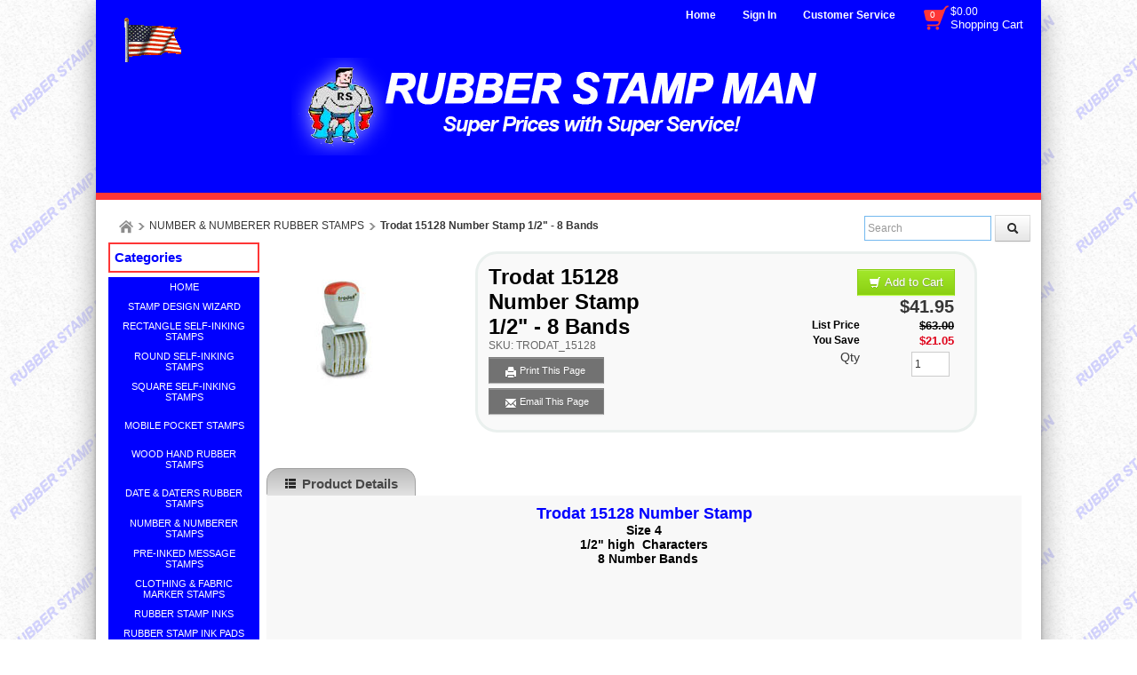

--- FILE ---
content_type: text/html; charset=utf-8
request_url: https://www.rubberstampman.com/products/Trodat-15128-Number-Stamp
body_size: 49337
content:

<!DOCTYPE html>
<html xmlns="http://www.w3.org/1999/xhtml">
    <!-- Copyright 2003-2026 Connectweb Technologies, Inc. -->
<head><title>
	Trodat 15128 Number Stamp
</title><meta name="viewport" content="width=device-width, initial-scale=1.0" /><meta http-equiv="X-UA-Compatible" content="IE=edge" />
        
        <link href="https://www.rubberstampman.com/SSWThemes/Custom_Snow/bootstrap.css?ver=10" rel="stylesheet" type="text/css" media="all" />
<link href="https://www.rubberstampman.com/SSWThemes/Custom_Snow/css_buttons.css?ver=10" rel="stylesheet" type="text/css" media="all" />
<link href="https://www.rubberstampman.com/SSWThemes/Custom_Snow/bootstrap-responsive.css?ver=10" rel="stylesheet" type="text/css" media="all" />
<link href="https://www.rubberstampman.com/SSWThemes/Custom_Snow/styles.css?ver=10" rel="stylesheet" type="text/css" media="all" />
<link href="https://www.rubberstampman.com/SSWThemes/Custom_Snow/print.css?ver=10" rel="stylesheet" type="text/css" media="print" />
<link href="https://www.rubberstampman.com/SSWThemes/Custom_Snow/override.css?ver=10" rel="stylesheet" type="text/css" media="all" />
<!--[if lt IE 7]>
<link href="https://www.rubberstampman.com/SSWThemes/Custom_Snow/styles.css?ver=10" rel="stylesheet" type="text/css" media="all" />
<![endif]-->
<link href="https://www.rubberstampman.com/controls/master-override.css?ver=10" rel="stylesheet" type="text/css" media="all" />
<link href="https://www.rubberstampman.com/sharedimages/CSS/global.css?ver=10" rel="stylesheet" type="text/css" media="all" />
<link rel="shortcut icon" href="https://www.rubberstampman.com/images/favicon.ico">


        <style type="text/css">
@media all and (max-width:480px) {
#ctl00_header1_logoimage {
padding: 36px 175px 0px 0px;
background: url(/images/mobile_logo.png);
background-size: auto;
width: 0px;
height: 0px;
}
}
</style>

    

    <style type="text/css">
        header, section, footer, aside, nav, main, article, figure {
            display: block;
        }
    </style>
    
    
    
    <script src="../javascript/jquery-3.6.1.min.js"></script>
    <link href="https://www.rubberstampman.com/Mobility/css/jquery.lightbox-0.5.css" rel="stylesheet" type="text/css" media="all" />
    
        <script type="text/javascript">
            //$(function () {
            //    $('#gallery a').lightBox();
            //});

            var textTimerSet = false;

            Number.prototype.toCurrencyString = function () {
                return this.toFixed(2).replace(/(\d)(?=(\d{3})+\b)/g, '$1 ');
            }

            function toggle(id) {
                if (document.all[id].style.display == "") {
                    document.all[id].style.display = "none";
                }
                else {
                    document.all[id].style.display = "";
                }
            }

            function showVolumeDiscounts() {
                var tooltip = $find('ctl00_PopupWindowsArea_radvolumepopup');
                tooltip.show();
            }


        

            function updateIndividualPriceByText() {
                var num_obj = document.getElementById('inqty');
            if (num_obj != null) {
                var num = num_obj.value;
                var sku_obj = document.getElementById('lblsku');
                if (sku_obj != null) {
                    var sku = sku_obj.innerHTML;
                    // setQuantity(num);
                    PageMethods.set_path('https://www.rubberstampman.com/ProductDetail.aspx');
                        PageMethods.GetPriceEachPerVolume(sku, num, onVolumeDiscountSuccess, onVolumeDiscountFailure);
                        return false;
                    }
                }
            }

            function updateIndividualPrice(sender, eventArgs) {
                var item = eventArgs.get_item();
                if (item != null) {
                    var num = item.get_value();
                    var sku_obj = document.getElementById('lblsku');
                if (sku_obj != null) {
                    var sku = sku_obj.innerHTML;
                    PageMethods.set_path('https://www.rubberstampman.com/ProductDetail.aspx');
                        PageMethods.GetPriceEachPerVolume(sku, num, onVolumeDiscountSuccess, onVolumeDiscountFailure);
                        return false;
                    }
                } else {
                    return updateIndividualPriceByText(sender, eventArgs);
                }
            }

            function processTextInput(delay) {
                if (!textTimerSet) {
                    textTimerSet = true;
                    setTimeout(function () { updateIndividualPriceByText() }, delay);
                }
            }

            function onVolumeDiscountSuccess(result) {
                if (result != null) {
                    var site_price_obj = document.getElementById('lblsiteprice');
                if (site_price_obj != null) {
                    var list_price_obj = document.getElementById('lbllistprice');
                    var you_save_obj = document.getElementById('lblyousave');
                    var volume_each = parseFloat(result);
                    
                    //site_price_obj.innerHTML = '$$' + volume_each.toFixed(2);
                    site_price_obj.innerHTML = volume_each.toFixed(2);
                    
                    PageMethods.GetCurrencySymbol(1, SymbolYes, SymbolNo);
                    //site_price_obj.innerHTML = PageMethods.GetCurrencySymbol(1,SymbolYes, SymbolNo); // + volume_each.toFixed(2);
                    if ((list_price_obj != null) && (you_save_obj != null)) {
                        var list_price = parseFloat(list_price_obj.innerHTML.replace('$$$', '').replace(',', ''));
                        var you_save = parseFloat(you_save_obj.innerHTML.replace('$$$$', ''));
                        if (!isNaN(you_save)) {
                            you_save = list_price - volume_each;
                            
                            //you_save_obj.innerHTML = '$' + you_save.toFixed(2);;
                            
                            
                                //you_save_obj.innerHTML = PageMethods.GetCurrencySymbol(1,SymbolYes, SymbolNo) + you_save.toFixed(2);;
                                PageMethods.GetCurrencySymbol(1, SymbolYes, SymbolNo);
                            }
                        }
                    }
                }
                textTimerSet = false;
            }

        
            function SymbolYes(result) {
                //alert('1:  ' + result);
                var site_price_obj = document.getElementById('lblsiteprice');
                site_price_obj.innerHTML = result + site_price_obj.innerHTML;
                //alert('3:  ' + site_price_obj.innerHTML);

            }

        
            function SymbolNo(error) {
                //alert('2:  ' +  error._message);
            }

        

            function onVolumeDiscountFailure(error) {
                //  alert(error._message);
                textTimerSet = false;
            }

            // New stuff for image upload with generic products
            function onClientImageFileUpload(sender, args) {

            }
            function onClientImageUploadRemoved(sender, args) {

            }
            function onClientFileUploading(sender, args) {

            }
            function onClientUploadFileRejected(sender, args) {

            }

            function showChildFeatures(sender, arg) {
                if ((sender == null) || (sender == undefined)) {
                    // InitiateAsyncRequest(arg);
                } else {
                    unhideRow(arg, sender.value);
                }

            }

            function showChildFeaturesRadio(sender, arg1, arg2) {
                unhideRow(arg1, arg2);
            }

            function unhideRow(arg1, arg2) {
                // Hide all the children 
                var divs = document.getElementsByClassName("feature_row");
                if (divs) {
                    if (divs.length > 0) {
                        for (i = 0; i < divs.length; i++) {
                            if (divs[i].getAttribute("data-group") == arg1) {
                                if (divs[i].id.startsWith("row_child_choice" + arg2 + "_")) {
                                    // Only display the children selected
                                    divs[i].style.display = "block";
                                } else {
                                    divs[i].style.display = "none";
                                }

                            }
                        }
                    }
                }

            }
        </script>
        <script type="text/javascript">
function imageZoom(imgID, resultID) {
var img, lens, result, cx, cy;
img = document.getElementById(imgID);
result = document.getElementById(resultID);
/* Create lens: */
lens = document.createElement("DIV");
lens.setAttribute("class", "img-zoom-lens");
/* Insert lens: */
img.parentElement.insertBefore(lens, img);
/* Calculate the ratio between result DIV and lens: */
cx = result.offsetWidth / lens.offsetWidth;
cy = result.offsetHeight / lens.offsetHeight;
/* Set background properties for the result DIV */
result.style.backgroundImage = "url('" + img.src + "')";
result.style.backgroundSize = (img.width * cx) + "px " + (img.height * cy) + "px";
/* Execute a function when someone moves the cursor over the image, or the lens: */
lens.addEventListener("mousemove", moveLens);
img.addEventListener("mousemove", moveLens);
lens.addEventListener("mouseover", showProductZoom);
lens.addEventListener("mouseout", hideProductZoom);
/* And also for touch screens: */
lens.addEventListener("touchmove", moveLens);
img.addEventListener("touchmove", moveLens);
function moveLens(e) {
var pos, x, y;
/* Prevent any other actions that may occur when moving over the image */
e.preventDefault();
/* Get the cursor's x and y positions: */
pos = getCursorPos(e);
/* Calculate the position of the lens: */
x = pos.x - (lens.offsetWidth / 2);
y = pos.y - (lens.offsetHeight / 2);
/* Prevent the lens from being positioned outside the image: */
if (x > img.width - lens.offsetWidth) { x = img.width - lens.offsetWidth; }
if (x < 0) { x = 0; }
if (y > img.height - lens.offsetHeight) { y = img.height - lens.offsetHeight; }
if (y < 0) { y = 0; }
/* Set the position of the lens: */
lens.style.left = x + "px";
lens.style.top = y + "px";
/* Display what the lens "sees": */
result.style.backgroundPosition = "-" + (x * cx) + "px -" + (y * cy) + "px";
}
function getCursorPos(e) {
var a, x = 0, y = 0;
e = e || window.event;
/* Get the x and y positions of the image: */
a = img.getBoundingClientRect();
/* Calculate the cursor's x and y coordinates, relative to the image: */
x = e.pageX - a.left;
y = e.pageY - a.top;
/* Consider any page scrolling: */
x = x - window.pageXOffset;
y = y - window.pageYOffset;
return { x: x, y: y };
}
function hideProductZoom() {
 result.style.display = "none";
lens.style.border = "none";
}
function showProductZoom() {
result.style.display = "block";
lens.style.border = "1px solid #d4d4d4";
}
}
</script>

    
    <style type="text/css">
        #product_features_area > div {
            clear: both;
        }

        .productpropertylabel_child_div {
            float: left;
            margin-left: 70px;
            width: 130px;
            margin-right: 5px;
            margin-top: 5px;
        }

        .productproperty_child_div {
        }

        .productpropertylabel_div {
            float: left;
            margin-right: 5px;
            width: 130px;
        }

        .productproperty_div {
        }

        @media (max-width: 480px) {
            .span10 {
                width: auto;
            }

            #product_div, .product_details_multipage {
                margin-right: 0px;
            }
        }
        /*@media all and (max-width:1000px) {
            .span10 {
                width: 770px;
            }
        }*/
        /*  Stop VS from complaiing
            /*This is Becky*/
.RadComboBox_Vantage {
	color:#333333;
	font:normal 12px/16px "Segoe UI",Arial,Helvetica,sans-serif;
}

.RadComboBox_Vantage .rcbInputCell,.RadComboBox_Vantage .rcbArrowCell {
	background-image:url('ControlImages/Common/radFormSprite.png');
	_background-image:url('ControlImages/Common/radFormSpriteIE6.png');
}


.RadComboBox_Vantage .rcbInputCellLeft {
	background-position:0 0;
}

.RadComboBox_Vantage .rcbInputCellRight {
	background-position:100% 0;
}

.RadComboBox_Vantage .rcbInput {
	color:#333333;
	font:normal 12px "Segoe UI",Arial,Helvetica,sans-serif;
	line-height:16px;
}

.RadComboBox_Vantage .rcbEmptyMessage {
	font-style:italic;
	color:#a6a6a6;
}

.RadComboBox_Vantage .rcbArrowCellLeft {
	background-position:0 -176px;
}

.RadComboBox_Vantage .rcbArrowCellRight {
	background-position:-18px -176px;
}

.RadComboBox_Vantage .rcbArrowCellLeft.rcbArrowCellHidden {
	background-position:0 0;
}

.RadComboBox_Vantage .rcbArrowCellRight.rcbArrowCellHidden {
	background-position:100% 0;
}

.RadComboBox_Vantage .rcbHovered .rcbInputCellLeft {
	background-position:0 -22px;
}

.RadComboBox_Vantage .rcbHovered .rcbInputCellRight {
	background-position:100% -22px;
}

.RadComboBox_Vantage .rcbHovered .rcbInput {
	color:black;
}

.RadComboBox_Vantage .rcbHovered .rcbArrowCellLeft {
	background-position:-36px -176px;
}

.RadComboBox_Vantage .rcbHovered .rcbArrowCellRight {
	background-position:-54px -176px;
}

.RadComboBox_Vantage .rcbHovered .rcbArrowCellLeft.rcbArrowCellHidden {
	background-position:0 -22px;
}

.RadComboBox_Vantage .rcbHovered .rcbArrowCellRight.rcbArrowCellHidden {
	background-position:100% -22px;
}

.RadComboBox_Vantage .rcbFocused .rcbInputCellLeft {
	background-position:0 -44px;
}

.RadComboBox_Vantage .rcbFocused .rcbInputCellRight {
	background-position:100% -44px;
}

.RadComboBox_Vantage .rcbFocused .rcbInput {
	color:black;
}

.RadComboBox_Vantage .rcbFocused .rcbArrowCellLeft {
	background-position:-72px -176px;
}

.RadComboBox_Vantage .rcbFocused .rcbArrowCellRight {
	background-position:-90px -176px;
}

.RadComboBox_Vantage .rcbFocused .rcbArrowCellLeft.rcbArrowCellHidden {
	background-position:0 -44px;
}

.RadComboBox_Vantage .rcbFocused .rcbArrowCellRight.rcbArrowCellHidden {
	background-position:100% -44px;
}

.RadComboBox_Vantage .rcbDisabled .rcbInputCellLeft {
	background-position:0 -66px;
}

.RadComboBox_Vantage .rcbDisabled .rcbInputCellRight {
	background-position:100% -66px;
}

.RadComboBox_Vantage .rcbDisabled .rcbInput {
	color:#a6a6a6;
}

.RadComboBox_Vantage .rcbDisabled .rcbArrowCellLeft {
	background-position:-108px -176px;
}

.RadComboBox_Vantage .rcbDisabled .rcbArrowCellRight {
	background-position:-126px -176px;
}

.RadComboBox_Vantage .rcbDisabled .rcbArrowCellLeft.rcbArrowCellHidden {
	background-position:0 -66px;
}

.RadComboBox_Vantage .rcbDisabled .rcbArrowCellRight.rcbArrowCellHidden {
	background-position:100% -66px;
}

.RadComboBox_Vantage .rcbReadOnly .rcbInputCellLeft {
	background-position:0 -88px;
}

.RadComboBox_Vantage .rcbReadOnly .rcbInputCellRight {
	background-position:100% -88px;
}

.RadComboBox_Vantage .rcbReadOnly .rcbInput {
	color:#333333;
}

.RadComboBox_Vantage .rcbReadOnly .rcbArrowCellLeft {
	background-position:-144px -176px;
}

.RadComboBox_Vantage .rcbReadOnly .rcbArrowCellRight {
	background-position:-162px -176px;
}

.RadComboBox_Vantage .rcbReadOnly .rcbArrowCellLeft.rcbArrowCellHidden {
	background-position:0 -88px;
}

.RadComboBox_Vantage .rcbReadOnly .rcbArrowCellRight.rcbArrowCellHidden {
	background-position:100% -88px;
}

.RadComboBox_Vantage .rcbHovered .rcbReadOnly .rcbInputCellLeft {
	background-position:0 -110px;
}

.RadComboBox_Vantage .rcbHovered .rcbReadOnly .rcbInputCellRight {
	background-position:100% -110px;
}

.RadComboBox_Vantage .rcbHovered .rcbReadOnly .rcbInput {
	color:black;
}

.RadComboBox_Vantage .rcbHovered .rcbReadOnly .rcbArrowCellLeft {
	background-position:-180px -176px;
}

.RadComboBox_Vantage .rcbHovered .rcbReadOnly .rcbArrowCellRight {
	background-position:-198px -176px;
}

.RadComboBox_Vantage .rcbHovered .rcbReadOnly .rcbArrowCellLeft.rcbArrowCellHidden {
	background-position:0 -110px;
}

.RadComboBox_Vantage .rcbHovered .rcbReadOnly .rcbArrowCellRight.rcbArrowCellHidden {
	background-position:100% -110px;
}

.RadComboBox_Vantage .rcbFocused .rcbReadOnly .rcbInputCellLeft {
	background-position:0 -132px;
}

.RadComboBox_Vantage .rcbFocused .rcbReadOnly .rcbInputCellRight {
	background-position:100% -132px;
}

.RadComboBox_Vantage .rcbFocused .rcbReadOnly .rcbInput {
	color:black;
}

.RadComboBox_Vantage .rcbFocused .rcbReadOnly .rcbArrowCellLeft {
	background-position:-216px -176px;
}

.RadComboBox_Vantage .rcbFocused .rcbReadOnly .rcbArrowCellRight {
	background-position:-234px -176px;
}

.RadComboBox_Vantage .rcbFocused .rcbReadOnly .rcbArrowCellLeft.rcbArrowCellHidden {
	background-position:0 -132px;
}

.RadComboBox_Vantage .rcbFocused .rcbReadOnly .rcbArrowCellRight.rcbArrowCellHidden {
	background-position:100% -132px;
}

.RadComboBox_Vantage .rcbDisabled .rcbReadOnly .rcbInputCellLeft {
	background-position:0 -154px;
}

.RadComboBox_Vantage .rcbDisabled .rcbReadOnly .rcbInputCellRight {
	background-position:100% -154px;
}

.RadComboBox_Vantage .rcbDisabled .rcbReadOnly .rcbInput {
	color:#a6a6a6;
}

.RadComboBox_Vantage .rcbDisabled .rcbReadOnly .rcbArrowCellLeft {
	background-position:-252px -176px;
}

.RadComboBox_Vantage .rcbDisabled .rcbReadOnly .rcbArrowCellRight {
	background-position:-270px -176px;
}

.RadComboBox_Vantage .rcbDisabled .rcbReadOnly .rcbArrowCellLeft.rcbArrowCellHidden {
	background-position:0 -154px;
}

.RadComboBox_Vantage .rcbDisabled .rcbReadOnly .rcbArrowCellRight.rcbArrowCellHidden {
	background-position:100% -154px;
}

.RadComboBoxDropDown_Vantage {
	border-color:#8a8a8a;
	color:#333333;
	background:white;
	font:normal 12px "Segoe UI",Arial,Helvetica,sans-serif;
	line-height:16px;
}

.RadComboBoxDropDown_Vantage .rcbHeader,.RadComboBoxDropDown_Vantage .rcbFooter {
	color:#333333;
	background-color:#ebebeb;
}

.RadComboBoxDropDown_Vantage .rcbHeader {
	border-bottom-color:#8a8a8a;
}

.RadComboBoxDropDown_Vantage .rcbFooter {
	border-top-color:#8a8a8a;
}

.RadComboBoxDropDown_Vantage .rcbHovered {
	color:black;
	background-color:#dedede;
}

.RadComboBoxDropDown_Vantage .rcbDisabled {
	color:#a6a6a6;
	background-color:transparent;
}

.RadComboBoxDropDown_Vantage .rcbLoading {
	color:black;
	background-color:#dedede
}

.RadComboBoxDropDown_Vantage .rcbItem em,.RadComboBoxDropDown_Vantage .rcbHovered em {
	color:black;
	background-color:#dedede;
}

.RadComboBoxDropDown_Vantage .rcbCheckAllItems {
	color:#333333;
	background-color:#ebebeb;
}

.RadComboBoxDropDown_Vantage .rcbCheckAllItemsHovered {
	color:#333333;
	background-color:#ebebeb;
}

.RadComboBoxDropDown_Vantage .rcbMoreResults {
	border-top-color:#8a8a8a;
	color:#333333;
	background-color:#ebebeb;
}

.RadComboBoxDropDown_Vantage .rcbMoreResults a {
	background-image:url('ControlImages/Common/radFormSprite.png');
	_background-image:url('ControlImages/Common/radFormSpriteIE6.png');
	background-position:-308px -181px;
}

.RadComboBoxDropDown_Vantage .rcbSeparator {
	color:#ffffff;
	background:#8a8a8a;
}

.RadButton_Vantage {
	font-family:"Segoe UI",Arial,Helvetica,sans-serif;
	font-size:12px;
}

.RadButton_Vantage .rbDecorated {
	font-family:"Segoe UI",Arial,Helvetica,sans-serif;
	font-size:12px;
}

.RadButton_Vantage.rbSkinnedButton,.RadButton_Vantage .rbDecorated,
.RadButton_Vantage.rbVerticalButton,.RadButton_Vantage.rbVerticalButton 
.rbDecorated,.RadButton_Vantage .rbSplitRight,.RadButton_Vantage .rbSplitLeft {
	background-image:url('ControlImages/Common/radFormSprite.png');
	_background-image:url('ControlImages/Common/radFormSpriteIE6.png');
	color:#333333;
}

.RadButton_Vantage .rbToggleCheckbox,.RadButton_Vantage .rbToggleCheckboxChecked,
.RadButton_Vantage .rbToggleCheckboxFilled,.RadButton_Vantage .rbToggleRadio,
.RadButton_Vantage .rbToggleRadioChecked {
	background-image:url('ControlImages/Common/radFormToggleSprite.png');
	_background-image:url('ControlImages/Common/radFormToggleSpriteIE6.png');
}

.RadButton_Vantage.rbToggleButton,.RadButton_Vantage.rbToggleButton.rbDisabled:hover {
	color:#333333;
}

.RadButton_Vantage.rbToggleButton:hover {
	color:black;
}

.RadButton_Vantage.RadButton.rbLinkButton {
	background-color:#fafafa;
	border:1px solid #8a8a8a;
	_border:1px solid #8a8a8a!important;
	color:#333333;
}

.RadButton_Vantage.RadButton.rbLinkButton:hover {
	background-color:#e6e6e6;
	_border:1px solid #8a8a8a!important;
	color:black;
}

.RadButton_Vantage.RadButton.rbLinkButtonChecked,.RadButton_Vantage
.RadButton.rbLinkButtonChecked:hover {
	background-color:#dedede;
	color:black;
	border:1px solid #b5b5b5;
}

.RadButton_Vantage.rbLinkButton.rbDisabled,.RadButton_Vantage.rbLinkButton.rbDisabled:hover {
	background-color:white;
	border:1px solid #d1d1d1;
	color:#a6a6a6;
}

.RadButton_Vantage.rbLinkButton:hover .rbSplitLeft,.RadButton_Vantage.rbLinkButton:hover .rbSplitRight {
	background-color:#fafafa;
}

.RadButton_Vantage.rbLinkButton .rbSplitRight {
	border-left:1px solid #8a8a8a;
}

.RadButton_Vantage.rbLinkButton .rbSplitRight:hover {
	background-color:#e6e6e6;
	border-left:1px solid #525252;
}

.RadButton_Vantage.rbLinkButton .rbSplitRight:active,.RadButton_Vantage
.rbLinkButton .rbSplitRight:focus {
	background-color:#dedede;
	border-left:1px solid #525252;
}

.RadButton_Vantage.rbLinkButton .rbSplitLeft {
	border-right:1px solid #8a8a8a;
}

.RadButton_Vantage.rbLinkButton .rbSplitLeft:hover {
	background-color:#e6e6e6;
	border-right:1px solid #525252;
}

.RadButton_Vantage.rbLinkButton .rbSplitLeft:active,.RadButton_Vantage.rbLinkButton .rbSplitLeft:focus {
	background-color:#dedede;
	border-right:1px solid #525252;
}

.RadButton_Vantage.rbLinkButton.rbDisabled .rbSplitLeft,.RadButton_Vantage.rbLinkButton.rbDisabled 
.rbSplitLeft:hover,.RadButton_Vantage.rbLinkButton.rbDisabled .rbSplitLeft:active,
.RadButton_Vantage.rbLinkButton.rbDisabled .rbSplitLeft:focus {
	border-right:1px solid #d1d1d1;
}

.RadButton_Vantage.rbLinkButton.rbDisabled .rbSplitRight,.RadButton_Vantage.rbLinkButton.rbDisabled 
.rbSplitRight:hover,.RadButton_Vantage.rbLinkButton.rbDisabled .rbSplitRight:active,.RadButton_Vantage
.rbLinkButton.rbDisabled .rbSplitRight:focus {
	border-left:1px solid #d1d1d1;
}

.RadButton_Vantage.rbLinkButton.rbRounded {
	border-color:#8a8a8a;
	color:#333333;
	background-color:#e8e8e8;
	background-image:-webkit-linear-gradient(top,#fafafa 0,#e8e8e8 100%);
	background-image:-moz-linear-gradient(top,#fafafa 0,#e8e8e8 100%);
	background-image:-ms-linear-gradient(top,#fafafa 0,#e8e8e8 100%);
	background-image:-o-linear-gradient(top,#fafafa 0,#e8e8e8 100%);
	background-image:linear-gradient(top,#fafafa 0,#e8e8e8 100%);
}

.RadButton_Vantage.rbLinkButton.rbRounded:hover {
	border-color:#525252;
	color:black;
	background-color:#c2c2c2;
	background-image:-webkit-linear-gradient(top,#e3e3e3 0,#c2c2c2 100%);
	background-image:-moz-linear-gradient(top,#e3e3e3 0,#c2c2c2 100%);
	background-image:-ms-linear-gradient(top,#e3e3e3 0,#c2c2c2 100%);
	background-image:-o-linear-gradient(top,#e3e3e3 0,#c2c2c2 100%);
	background-image:linear-gradient(top,#e3e3e3 0,#c2c2c2 100%);
}

.RadButton_Vantage.rbLinkButton.rbRounded:active,.RadButton_Vantage.rbLinkButton.rbRounded:focus {
	border-color:#878787;
	color:black;
	background-color:#dedede;
	background-image:-webkit-linear-gradient(top,#c7c7c7 0,#dedede 100%);
	background-image:-moz-linear-gradient(top,#c7c7c7 0,#dedede 100%);
	background-image:-ms-linear-gradient(top,#c7c7c7 0,#dedede 100%);
	background-image:-o-linear-gradient(top,#c7c7c7 0,#dedede 100%);
	background-image:linear-gradient(top,#c7c7c7 0,#dedede 100%);
}

.RadButton_Vantage.rbLinkButton.rbRounded.rbDisabled,.RadButton_Vantage.rbLinkButton.rbRounded
.rbDisabled:hover,.RadButton_Vantage.rbLinkButton.rbRounded.rbDisabled:active,.RadButton_Vantage
.rbLinkButton.rbRounded.rbDisabled:focus {
	border-color:#d1d1d1;
	color:#a6a6a6;
	background-color:#e8e8e8;
	background-image:-webkit-linear-gradient(top,#fafafa 0,#e8e8e8 100%);
	background-image:-moz-linear-gradient(top,#fafafa 0,#e8e8e8 100%);
	background-image:-ms-linear-gradient(top,#fafafa 0,#e8e8e8 100%);
	background-image:-o-linear-gradient(top,#fafafa 0,#e8e8e8 100%);
	background-image:linear-gradient(top,#fafafa 0,#e8e8e8 100%);
	background-position:0 0;
}

.RadColorPicker_Vantage {
	font-family:"Segoe UI",Arial,Helvetica,sans-serif;
}

.RadColorPicker_Vantage .rcpViews,.RadColorPicker_Vantage .rcpHeader,
.RadColorPicker_Vantage .rcpPageView {
	background-color:#f5f5f5;
}

.RadColorPicker_Vantage .rcpColorPreview,.RadColorPicker_Vantage .rcpInput,.RadColorPicker_Vantage 
.rcpHexInput,.RadColorPicker_Vantage .rcpMillionColorsPalette,.RadColorPicker_Vantage 
.rcpMillionColorsSlider div.rslTrack {
	border-color:#8f8f8f;
}

.RadColorPicker_Vantage .rcpPalette,.RadColorPicker_Vantage input,.RadColorPicker_Vantage a {
	color:#333333;
}

.RadColorPicker_Vantage .rcpHeader,.RadColorPicker_Vantage .rcpHeader .rcpImageButton,
.RadColorPicker_Vantage .rcpRecentColors,.RadColorPicker_Vantage .rcpIcon a,.RadColorPicker_Vantage 
.rcpTabs a,.RadColorPicker_Vantage .rcpTabs a span,.RadColorPicker_Vantage .rcpButton,
.RadColorPicker_Vantage .rcpButton span,.RadColorPicker_Vantage .rcpMillionColorsHandle,
.RadColorPicker_Vantage .rcpSlider div.rslTrack,.RadColorPicker_Vantage .rcpSlider .rslTrack a.rslDraghandle,
.RadColorPicker_Vantage div.rcpMillionColorsSlider div.rslVertical a.rslDraghandle {
	background-image:url('ControlImages/ColorPicker/ColorPickerSprites.png');
	background-repeat:no-repeat;
}

.RadColorPicker_Vantage .rcpPalette,.RadColorPicker_Vantage .rcpRoundedRight,.RadColorPicker_Vantage 
.rcpRoundedBottomRight,.RadColorPicker_Vantage .rcpRightShadow,.RadColorPicker_Vantage .rcpCornerShadow {
	background-image:url('ControlImages/ColorPicker/rcpVerticalSprites.png');
}

.RadColorPicker_Vantage .rcpRoundedBottomLeft,.RadColorPicker_Vantage .rcpBottomShadow {
	background-image:url('ControlImages/ColorPicker/ColorPickerSprites.png');
}

.RadColorPicker_Vantage .rcpPalette,.RadColorPicker_Vantage .rcpRoundedRight,.RadColorPicker_Vantage 
.rcpRoundedBottomRight,.RadColorPicker_Vantage .rcpRoundedBottomLeft {
	_background-image:url('ControlImages/ColorPicker/rcpVerticalSpritesIE6.png');
}

/* I do not believe this is used on FixedSize_new.aspx */

.RadDropDownList_Vantage {
	color:#333333;
	font:normal 12px/16px "Segoe UI",Arial,Helvetica,sans-serif;
}

.RadDropDownList_Vantage .rddlInner {
	border-radius:3px;
	background-image:url('ControlImages/Common/radGradientButtonSprite.png');
	_background-image:none;
	border-color:#8a8a8a;
	color:#333333;
	background-color:#e8e8e8;
	background-image:linear-gradient(#fafafa 0,#e8e8e8 100%);
}

.RadDropDownList_Vantage .rddlEmptyMessage,.RadDropDownList_Vantage .rddlDefaultMessage {
	color:#a6a6a6;
	font-style:italic;
}

.RadDropDownList_Vantage .rddlIcon {
	background-image:url('ControlImages/Common/radActionsSprite.png');
	background-position:-21px -20px;
}

.RadDropDownList_Vantage .rddlHovered {
	border-color:#525252;
	color:black;
	background-color:#c2c2c2;
	background-image:linear-gradient(#e3e3e3 0,#c2c2c2 100%);
}

.RadDropDownList_Vantage .rddlHovered .rddlIcon {
	background-position:-21px -20px;
}

.RadDropDownList_Vantage .rddlFocused {
	border-color:#878787;
	color:black;
	background-color:#dedede;
	background-image:linear-gradient(#c7c7c7 0,#dedede 100%);
}

.RadDropDownList_Vantage .rddlFocused .rddlIcon {
	background-position:-21px -20px;
}

.RadDropDownList_Vantage .rddlDisabled {
	border-color:#d1d1d1;
	color:#a6a6a6;
	background-color:#e8e8e8;
	background-image:linear-gradient(#fafafa 0,#e8e8e8 100%);
}

.RadDropDownList_Vantage .rddlDisabled .rddlIcon {
	background-position:-1px -20px;
	filter:alpha(opacity=50);
	opacity:.5;
}

.rddlPopup_Vantage {
	border-color:#828282;
	color:#333333;
	background:white;
	font-family:"Segoe UI",Arial,Helvetica,sans-serif;
	font-size:12px;
}

.rddlPopup_Vantage .rddlHeader,.rddlPopup_Vantage .rddlFooter {
	color:#333333;
	background-color:#ebebeb;
}

.rddlPopup_Vantage .rddlHeader {
	border-bottom-color:#828282;
}

.rddlPopup_Vantage .rddlFooter {
	border-top-color:#828282;
}

.rddlPopup_Vantage .rddlItemHovered {
	color:black;
	background-color:#dedede;
}

.rddlPopup_Vantage .rddlItemSelected {
	color:black;
	background-color:#c4c4c4;
}

.rddlPopup_Vantage .rddlItemDisabled {
	color:#a6a6a6;
	background-color:transparent;
}

.rddlPopup_Vantage .rddlItemLoading {
	color:black;
	background-color:#dedede;
}


/* This is a standard text box, used in many controls (i.e. the upload control, anything that has a textbox part to it) */

.RadInput_Vantage,.RadInputMgr_Vantage {
	font:12px "segoe ui",arial,sans-serif;
}

html body .RadInput_Vantage .riTextBox,html body .RadInputMgr_Vantage {
	border-color:#8f8f8f #b8b8b8 #b8b8b8 #8f8f8f;
	background:#ffffff;
	color:#333333;
	font:12px "segoe ui",arial,sans-serif;
}

html body .RadInput_Vantage .riEmpty,html body .RadInput_Empty_Vantage {
	color:#a6a6a6;
}

html body .RadInput_Vantage .riHover,html body .RadInput_Hover_Vantage,html body .RadInput_Vantage 
.riFocused,html body .RadInput_Focused_Vantage {
	border-color:#525252;
	color:#333333;
}

html body .RadInput_Vantage .riRead,html body .RadInput_Read_Vantage {
	border-color:#d1d1d1;
}

html body .RadInput_Vantage .riDisabled,html body .RadInput_Disabled_Vantage {
	border-color:#d1d1d1;
	color:#8a8a8a;
	cursor:default;
}

html body .RadInput_Vantage .riError,html body .RadInput_Error_Vantage {
	border-color:#d6d6d6;
	background:white 100% -298px no-repeat url('ControlImages/Input/sprite.gif');
	color:#d6d6d6;
}

.RadForm.rfdTextbox .RadInput_Vantage .riError[type="text"],.RadForm.rfdTextbox 
.RadInput_Error_Vantage[type="text"] {
	border-color:#d6d6d6;
	background:white 100% -298px no-repeat url('ControlImages/Input/sprite.gif');
	color:#d6d6d6;
}

html body .RadInput_Vantage .riNegative,html body .RadInput_Negative_Vantage {
	color:#575757;
}

.RadInput_Vantage a {
	background:transparent no-repeat url('ControlImages/Input/sprite.gif');
}

.RadInput_Vantage .riBtn a {
	width:20px;
	height:18px;
	line-height:18px;
	background-position:3px 5px;
}

.RadInput_Vantage .riBtn a:hover {
	background-position:3px -45px;
}

.RadInput_Vantage .riSpin a {
	width:15px;
	height:7px;
	line-height:7px;
}

.RadInput_Vantage a.riUp {
	background-position:4px -98px;
}

.RadInput_Vantage a.riUp:hover {
	background-position:4px -148px;
}

.RadInput_Vantage a.riDown {
	background-position:4px -199px;
}

.RadInput_Vantage a.riDown:hover {
	background-position:4px -249px;
}

.RadInput_Vantage .riLabel {
	color:#000000;
}

.RadInput_Vantage .riResizeIcon {
	background:url('ControlImages/Common/radActionsSprite.png') no-repeat transparent;
	background-position:-6.5px -966.5px;
	margin-bottom:-1px;
}

html body .RadInputRTL_Vantage .riError,html body .RadInputRTL_Error_Vantage {
	background-position:3px -298px;
}

html body .RadInputRTL_Vantage .riResizeIcon {
	background-position:-6.5px -986.5px;
}

.RadForm.rfdTextbox .RadInputRTL_Vantage .riError[type="text"],.RadForm.rfdTextbox 
.RadInputRTL_Error_Vantage[type="text"] {
	background-position:3px -298px;
}

.RadToolBar_Vantage {
	font:normal 12px/20px "Segoe UI",Arial,Helvetica,sans-serif;
}

div.RadToolBar .rtbOuter {
	border: none;
}

.RadToolBar_Vantage .rtbOuter {
	border:none;
}

div.RadToolBar .rtbMiddle {
	border: none;
}

.RadToolBar_Vantage .rtbMiddle {
	/*border:1px solid #f0f0f0;
	background-color:#fafafa*/ 
	border:none;
}

.RadToolBar_Vantage .rtbWrap {
	color:#333333;
}

.RadToolBar_Vantage .rtbChoiceArrow {
	background-image:url('ControlImages/ToolBar/rtbDropArrows.png');
}

.RadToolBar_Vantage .rtbItemClicked .rtbChoiceArrow,.RadToolBar_Vantage .rtbSplBtnExpanded 
.rtbChoiceArrow,.RadToolBar_Vantage .rtbDropDownExpanded .rtbChoiceArrow {
	background-image:url('ControlImages/ToolBar/rtbClickedDropArrows.png');
}

.RadToolBar_Vantage .rtbItemHovered .rtbWrap,.RadToolBar_Vantage .rtbItemHovered .rtbOut,
.RadToolBar_Vantage .rtbItemHovered .rtbMid,.RadToolBar_Vantage .rtbItemHovered .rtbIn {
	color:black;
	background-image:url('ControlImages/ToolBar/rtbHoverBg.png');
}

.RadToolBar_Vantage .rtbItemFocused .rtbWrap,.RadToolBar_Vantage .rtbItemFocused .rtbOut,
.RadToolBar_Vantage .rtbItemFocused .rtbMid,.RadToolBar_Vantage .rtbItemFocused .rtbIn {
	color:black;
	background-image:url('ControlImages/ToolBar/rtbHoverBg.png');
}

.RadToolBar_Vantage .rtbItemClicked .rtbWrap,.RadToolBar_Vantage .rtbItemClicked .rtbOut,
.RadToolBar_Vantage .rtbItemClicked .rtbMid,.RadToolBar_Vantage .rtbItemClicked .rtbIn {
	color:#ffffff;
	background-image:url('ControlImages/ToolBar/rtbClickedBg.png');
}

.RadToolBar_Vantage .rtbSplBtnExpanded .rtbWrap,.RadToolBar_Vantage .rtbSplBtnExpanded 
.rtbOut,.RadToolBar_Vantage .rtbSplBtnExpanded .rtbMid,.RadToolBar_Vantage .rtbSplBtnExpanded 
.rtbIn,.RadToolBar_Vantage .rtbDropDownExpanded .rtbWrap,.RadToolBar_Vantage .rtbDropDownExpanded 
.rtbOut,.RadToolBar_Vantage .rtbDropDownExpanded .rtbMid,.RadToolBar_Vantage .rtbDropDownExpanded 
.rtbIn,.RadToolBar_Vantage .rtbChecked .rtbWrap,.RadToolBar_Vantage .rtbChecked .rtbOut,
.RadToolBar_Vantage .rtbChecked .rtbMid,.RadToolBar_Vantage .rtbChecked .rtbIn,.RadToolBar_Vantage 
.rtbChecked .rtbWrap:hover,.RadToolBar_Vantage .rtbChecked .rtbWrap:hover .rtbOut,.RadToolBar_Vantage 
.rtbChecked .rtbWrap:hover .rtbMid,.RadToolBar_Vantage .rtbChecked .rtbWrap:hover .rtbIn {
	color:#ffffff;
	background-image:url('ControlImages/ToolBar/rtbActiveBg.png');
}

.RadToolBar_Vantage .rtbDisabled .rtbWrap,.RadToolBar_Vantage .rtbDisabled .rtbWrap .rtbOut,
.RadToolBar_Vantage .rtbDisabled .rtbWrap .rtbMid,.RadToolBar_Vantage .rtbDisabled .rtbWrap .rtbIn {
	color:#a6a6a6;
	background-image:none;
}

.RadToolBar_Vantage .rtbSeparator {
	border-color:#949494;
	background-color:#f7f7f7;
}

.RadToolBar_Vantage_Horizontal .rtbMiddle {
	background-image:url('ControlImages/ToolBar/rtbControlBg.png');
	background-position:0 100%;
}

.RadToolBar_Vantage_Vertical .rtbMiddle {
	background-image:url('ControlImages/ToolBar/rtbVerticalControlBg.png');
}

.RadToolBarDropDown_Vantage {
	font-weight:normal;
	font-size:12px;
	font-family:"Segoe UI",Arial,Helvetica,sans-serif;
	color:#333333;
	border-color:#828282;
	background-color:white;
	background-image:url('ControlImages/ToolBar/rtbDropDownBg.png');
}

.RadToolBarDropDown_Vantage .rtbTopFix,.RadToolBarDropDown_Vantage .rtbBottomFix,
.RadToolBarDropDown_Vantage .rtbGroup {
	background-image:url('ControlImages/ToolBar/rtbDropDownBg.png');
	background-color:#ffffff;
	background-repeat:repeat-y;
}

.RadToolBarDropDown_Vantage .rtbBottomLeft,.RadToolBarDropDown_Vantage .rtbRoundedCorners {
	background-image:url('ControlImages/ToolBar/rtbRoundedLeft.png');
	background-color:transparent;
	background-repeat:no-repeat;
}

.RadToolBarDropDown_Vantage .rtbTopRight,.RadToolBarDropDown_Vantage .rtbBottomRight {
	background-image:url('ControlImages/ToolBar/rtbRoundedRight.png');
	background-color:transparent;
	background-repeat:no-repeat;
}

.RadToolBarDropDown_Vantage .rtbTopFix,.RadToolBarDropDown_Vantage .rtbBottomFix,
.RadToolBarDropDown_Vantage .rtbRoundedCorners .rtbFirst {
	border-color:#969696;
}

.RadToolBarDropDown_Vantage .rtbWrap,.RadToolBarDropDown_Vantage .rtbTemplate {
	color:#000000;
}

.RadToolBarDropDown_Vantage .rtbItemHovered,.RadToolBarDropDown_Vantage .rtbItemFocused,
.RadToolBarDropDown_Vantage .rtbItemHovered .rtbWrap,.RadToolBarDropDown_Vantage .rtbItemFocused 
.rtbWrap {
	background-image:url('ControlImages/ToolBar/rtbDropDownHover.png');
}

.RadToolBarDropDown_Vantage .rtbDisabled .rtbWrap {
	color:#999999;
}

.RadToolBarDropDown_Vantage .rtbSeparator {
	border-color:#949494;
	background:#f7f7f7;
}

.RadToolBarDropDown_Vantage_rtl .rtbBottomLeft,.RadToolBarDropDown_Vantage_rtl .rtbRoundedCorners {
	background-image:url('ControlImages/ToolBar/rtbRoundedLeft_rtl.png');
}

.RadToolBarDropDown_Vantage_rtl .rtbTopRight,.RadToolBarDropDown_Vantage_rtl .rtbBottomRight {
	background-image:url('ControlImages/ToolBar/rtbRoundedRight_rtl.png');
}

.RadUpload_Vantage,.RadUpload_Vantage a,.RadUpload_Vantage input {
	font:normal 11px/10px "Segoe UI",Arial,sans-serif;
}

.RadUpload_Vantage .ruStyled .ruFileInput {
	border-color:#b2b2b2;
}

.RadUpload_Vantage .ruFakeInput {
	border-color:#b2b2b2 #e6e6e6 #f0f0f0 #ebebeb;
	color:#333333;
}

* html .RadUpload_Vantage .ruFileWrap .ruInputHover {
	border-color:#b2b2b2;
}

*+html .RadUpload_Vantage .ruFileWrap .ruInputHover {
	border-color:#b2b2b2;
}

.RadUpload_Vantage .ruReadOnly .ruFakeInput {
	background:#f2f2f2;
}

.RadUpload_Vantage .ruButton {
	background-image:url('ControlImages/Upload/ruSprite.png');
	color:#000000;
}

.RadUpload_Vantage .ruRemove {
	color:#333333;
}

div.RadUpload_Vantage .ruInputs .ruButtonHover,div.RadUpload_Vantage .ruActions .ruButtonHover {
background-position:100% -23px;
}

div.RadUpload_Vantage .ruFileWrap .ruButtonHover {
	background-position:100% 0;
}

.RadUploadSubmit {
	background-image:url('ControlImages/Upload/ruSprite.png');
	color:#000000;
}

.RadUpload_Vantage .ruUploadInvalid {
	background-repeat:no-repeat;
	background-position:100% -297px;
	background-image:url('ControlImages/Input/sprite.gif');
}

.RadUpload_Vantage_rtl .ruUploadInvalid {
	background-position:3px -297px;
}

.RadUpload_Vantage .ruFileProgress,.RadUpload_Vantage .ruFileProgressWrap {
	background-image:url('ControlImages/Upload/AsyncProgress.png');
}

.RadUpload_Vantage .ruFileProgress,.RadUpload_Vantage_rtl .ruFileProgressWrap {
	background-position:0 0;
}

.RadUpload_Vantage .ruFileProgressWrap,.RadUpload_Vantage_rtl .ruFileProgress {
	background-position:100% 0;
}

.RadUpload_Vantage .ruProgressStarted,.RadUpload_Vantage_rtl .ruProgressComplete {
	background-position:0 -5px;
}

.RadUpload_Vantage .ruProgressComplete,.RadUpload_Vantage_rtl .ruProgressStarted {
	background-position:100% -5px;
}

.RadUpload_Vantage .ruDropZone,.RadUpload_Vantage_rtl .ruDropZone {
	border-color:#9c9c9c;
	color:#6e6e6e;
	background-color:#ededed;
}

/* RadTabStrip (This is the 'Glow' skin customized with the stylesheet tool at stylebuilder.telerik.com).  The tabstrip (for Simple, Advanced, Artwork) is the only control on the page that does not use the default skin) */

.RadTabStrip_Vantage.RadTabStripVertical .rtsPrevArrowDisabled,.RadTabStrip_Vantage.RadTabStripVertical 
.rtsNextArrowDisabled {
	-ms-filter:"alpha(opacity=40)";
	filter:alpha(opacity=40);
	-moz-opacity:.4;
	-khtml-opacity:.4;
	opacity:.4;
}

.RadTabStrip_Vantage {
	color:#2b2b2b;
	font:normal 13px/22px Arial,Helvetica,sans-serif;
	line-height:26px;
}

.RadTabStrip_Vantage .rtsGhostTab
{
	border-color:#d6d6d6;
	color:#2b2b2b;
	background-color:#404040;
}

.RadTabStrip_Vantage .rtsLevel1 {
	border-radius:3px;
	/*background:#4f4f4f url('ControlImages/Common/radGradientLightV50.png') 0 0 repeat-x;
	_background-image:none;
	background-image:-webkit-linear-gradient(top,#707070 0,#4f4f4f 100%);
	background-image:-moz-linear-gradient(top,#707070 0,#4f4f4f 100%);
	background-image:-ms-linear-gradient(top,#707070 0,#4f4f4f 100%);
	background-image:-o-linear-gradient(top,#707070 0,#4f4f4f 100%);
	background-image:linear-gradient(top,#707070 0,#4f4f4f 100%);*/
}

.RadTabStrip_Vantage .rtsLevel2 {
	padding-top:0;
	border-radius:3px;
	color:#ffffff;
	background:#999999;
}

.RadTabStrip_Vantage .rtsLevel3 {
	padding-top:0;
	border-radius:3px;
	color:#ffffff;
	background:#808080;
}

.RadTabStrip_Vantage .rtsDisabled {
	opacity:.5;
}

.RadTabStrip_Vantage .rtsDisabled .rtsTxt {
	-ms-filter:"alpha(opacity=50)";
	filter:alpha(opacity=50)
}

.RadTabStrip_Vantage .rtsLevel1 {
	font-size:15px
}

.RadTabStrip_Vantage .rtsLevel1 .rtsLink {
	border-top: solid 1px #a2a2a2;
	border-left: solid 1px #a2a2a2;
	border-right: solid 1px #a2a2a2;
    padding-top:5px;
	padding-bottom:5px;
	border-radius: 15px 15px 0px 0px;
	/*border-left:1px solid #707070;
	border-right:1px solid #4f4f4f; - ALK*/
	color:#ffffff;
	text-shadow:1px 1px rgba(0,0,0,0.3);
	background-position:0 0;
	background-color: #777;
}

.RadTabStrip_Vantage .rtsLevel1 .rtsLink:hover /* This is the hover color for tabs*/ {
	color:#ffffff;
	background:#3d3d3d url('ControlImages/Common/radGradientLightV50.png') 0 0 repeat-x;
	_background-image:none;
	background-image:-webkit-linear-gradient(top,#616161 0,#3d3d3d 100%);
	background-image:-moz-linear-gradient(top,#616161 0,#3d3d3d 100%);
	background-image:-ms-linear-gradient(top,#616161 0,#3d3d3d 100%);
	background-image:-o-linear-gradient(top,#616161 0,#3d3d3d 100%);
	background-image:linear-gradient(top,#616161 0,#3d3d3d 100%);
}

.RadTabStrip_Vantage .rtsLevel1 .rtsSelected,.RadTabStrip_Vantage .rtsLevel1 .rtsSelected:hover {
	color:#777777;
	background:#dcdcdc url('ControlImages/Common/radGradientLightV50.png') 0 0 repeat-x;
	_background-image:none;
	background-image:-webkit-linear-gradient(top,#bababa 0,#e2e2e2 100%);
	background-image:-moz-linear-gradient(top,#bababa 0,#e2e2e2 100%);
	background-image:-ms-linear-gradient(top,#bababa 0,#e2e2e2 100%);
	background-image:-o-linear-gradient(top,#bababa 0,#e2e2e2 100%);
	background-image:linear-gradient(top,#bababa 0,#e2e2e2 100%);
	/*box-shadow:inset 0 0 3px rgba(90,105,113,0.3);*/
}

.RadTabStrip_Vantage .rtsLevel1 .rtsSelected,.RadTabStrip_Vantage .rtsLevel1 .rtsSelected .rtsOut .rtsIn .rtsTxt {
	color:#484848;
	text-shadow: none;
}

.RadTabStrip_Vantage .rtsLevel1 .rtsDisabled,.RadTabStrip_Vantage .rtsLevel1 .rtsDisabled:hover {
	background:transparent;
	box-shadow:none;
}

.RadTabStrip_Vantage .rtsLevel1 .rtsFirst .rtsLink {
	border-left:0;
}

.RadTabStrip_Vantage .rtsLevel1 .rtsLast .rtsLink {
	border-right:0;
}

.RadTabStrip_Vantage .rtsLevel1 .rtsNextArrow,.RadTabStrip_Vantage .rtsLevel1 .rtsPrevArrow,
.RadTabStrip_Vantage .rtsLevel1 .rtsPrevArrowDisabled,.RadTabStrip_Vantage .rtsLevel1 
.rtsNextArrowDisabled {
	margin-top:8px;
}

.RadTabStrip_Vantage .rtsLevel2 .rtsLink {
	padding-top:5px;
	padding-bottom:5px;
	color:yellow;
	text-shadow:0 -1px rgba(0,0,0,0.3);
}

.RadTabStrip_Vantage .rtsLevel2 .rtsLink:hover {
	text-decoration:underline;
}

.RadTabStrip_Vantage .rtsLevel2 .rtsSelected,.RadTabStrip_Vantage .rtsLevel2 .rtsSelected:hover {
	background:#3d3d3d;
}

.RadTabStrip_Vantage .rtsLevel3 .rtsLink {
	padding-top:5px;
	padding-bottom:5px;
	color:#ffffff;
	text-shadow:0 -1px rgba(0,0,0,0.3);
}

.RadTabStrip_Vantage .rtsLevel3 .rtsLink:hover {
	text-decoration:underline;
}

.RadTabStrip_Vantage .rtsLevel3 .rtsSelected,.RadTabStrip_Vantage .rtsLevel3 .rtsSelected:hover {
	background:#949494;
}

.RadTabStrip_Vantage .rtsScroll {
	height:36px;
}

.RadTabStrip_Vantage .rtsNextArrow,.RadTabStrip_Vantage .rtsPrevArrow,.RadTabStrip_Vantage 
.rtsPrevArrowDisabled,.RadTabStrip_Vantage .rtsNextArrowDisabled {
	margin:0!important;
	height:100%;
	background-color:#404040;
	background-image:url('ControlImages/Common/radActionsSprite.png');
	background-repeat:no-repeat;
}

.RadTabStrip_Vantage .rtsNextArrow {
	background-position:-16px -157px;
}

.RadTabStrip_Vantage .rtsNextArrow:hover {
	background-color:#4a4a4a;
	background-position:-66px -157px;
}

.RadTabStrip_Vantage .rtsNextArrowDisabled,.RadTabStrip_Vantage .rtsNextArrowDisabled:hover {
	background-position:-16px -157px;
	opacity:.5
}

.RadTabStrip_Vantage .rtsPrevArrow {
	background-position:-16px -107px;
}

.RadTabStrip_Vantage .rtsPrevArrow:hover {
	background-color:#4a4a4a;
	background-position:-66px -107px;
}

.RadTabStrip_Vantage .rtsPrevArrowDisabled,.RadTabStrip_Vantage .rtsPrevArrowDisabled:hover {
	background-position:-16px -107px;
	opacity:.5;
}

.RadTabStrip_Vantage.RadTabStripVertical .rtsNextArrow,.RadTabStrip_Vantage.RadTabStripVertical 
.rtsPrevArrow,.RadTabStrip_Vantage.RadTabStripVertical .rtsPrevArrowDisabled,.RadTabStrip_Vantage
.RadTabStripVertical .rtsNextArrowDisabled {
	height:18px;
}

.RadTabStrip_Vantage.RadTabStripVertical .rtsPrevArrow {
	background-position:-16px -16px;
}

.RadTabStrip_Vantage.RadTabStripVertical .rtsNextArrow {
	background-position:-16px -66px;
}

.RadTabStrip_Vantage.RadTabStripVertical .rtsPrevArrowDisabled {
background-position:-16px -16px;
}

.RadTabStrip_Vantage.RadTabStripVertical .rtsNextArrowDisabled {
	background-position:-16px -66px;
}

.RadTabStrip_Vantage.RadTabStripVertical .rtsScroll{
	height:auto;
}

.RadTabStripTop_Vantage .rtsLevel1:not(.rtsCenter):not(.rtsRight) 
.rtsFirst .rtsLink.rtsSelected,.RadTabStripTop_Vantage .rtsLevel1:not(.rtsCenter):not
(.rtsRight) .rtsFirst .rtsLink:hover {
	border-radius: 15px 15px 0px 0px;
}

.RadTabStripTop_Vantage .rtsLevel1:not(.rtsCenter) .rtsLast .rtsLink.rtsSelected,
.RadTabStripTop_Vantage .rtsLevel1:not(.rtsCenter) .rtsLast .rtsLink:hover {
	border-radius: 15px 15px 0px 0px;
	border-top: solid 1px #a2a2a2;
	border-left: solid 1px #a2a2a2;
	border-right: solid 1px #a2a2a2;
}

.RadTabStripBottom_Vantage .rtsLevel1:not(.rtsCenter):not(.rtsRight) .rtsFirst 
.rtsLink.rtsSelected,.RadTabStripBottom_Vantage .rtsLevel1:not(.rtsCenter):not
(.rtsRight) .rtsFirst .rtsLink:hover {
	border-radius: 15px 15px 0px 0px;
}

.RadTabStripBottom_Vantage .rtsLevel1.rtsRight .rtsLast .rtsLink.rtsSelected,
.RadTabStripBottom_Vantage .rtsLevel1.rtsRight .rtsLast .rtsLink:hover,
.RadTabStripBottom_Vantage .rtsLevel1.rtsJustify .rtsLast .rtsLink.rtsSelected,
.RadTabStripBottom_Vantage .rtsLevel1.rtsJustify .rtsLast .rtsLink:hover {
	border-radius: 15px 15px 0px 0px;
}

.RadTabStripLeft_Vantage .rtsLevel1 .rtsFirst .rtsLink.rtsSelected,.RadTabStripLeft_Vantage 
.rtsLevel1 .rtsFirst .rtsLink:hover {
	border-radius: 15px 15px 0px 0px;
}

.RadTabStripLeft_Vantage .rtsLevel1 .rtsLast .rtsLink.rtsSelected,.RadTabStripLeft_Vantage 
.rtsLevel1 .rtsLast .rtsLink:hover {
	border-radius: 15px 15px 0px 0px;
}

.RadTabStripRight_Vantage .rtsLevel1 .rtsFirst .rtsLink.rtsSelected,.RadTabStripRight_Vantage 
.rtsLevel1 .rtsFirst .rtsLink:hover {
	border-radius: 15px 15px 0px 0px;
}

.RadTabStripRight_Vantage .rtsLevel1 .rtsLast .rtsLink.rtsSelected,.RadTabStripRight_Vantage 
.rtsLevel1 .rtsLast .rtsLink:hover {
	border-radius: 15px 15px 0px 0px;
}

.RadTabStrip_Vantage_disabled .rtsTxt {
	-ms-filter:"alpha(opacity=40)";
	filter:alpha(opacity=40);
}

.RadTabStrip_Vantage_disabled .rtsLevel1 {
	opacity:.5;
}

.RadTabStrip_Vantage_disabled .rtsLevel1 .rtsLink {
	cursor:default;
}

.RadTabStrip_Vantage_disabled .rtsLevel1 .rtsLink:hover {
	background:transparent;
}

.RadTabStrip_Vantage_disabled .rtsDisabled {
	opacity:1;
}

.rtsDropClue_Vantage {
	width:16px;
	height:16px;
	background-image:url('ControlImages/Common/radActionsSprite.png');
}

.rtsDropClueTop_Vantage {
	margin-top:-16px;
	margin-left:-8px;
	background-position:-17px -67px;
}

.rtsDropClueRight_Vantage {
	margin-top:-8px;
	background-position:-17px -117px;
}

.rtsDropClueBottom_Vantage {
	margin-left:-8px;
	background-position:-17px -17px;
}

.rtsDropClueLeft_Vantage {
	margin-top:-8px;
	margin-left:-16px;
	background-position:-17px -167px;
}


.RadTabStrip, .rtsLevel1 .rtsTxt, .RadTabStripVertical .rtsLevel1 .rtsText {
	font: bold 15px Arial, Sans-serif;
	color: #fff;
	margin-top: 3px;
}


.RadTabStripTop_Vantage .rtsLevel1:not(.rtsCenter):not(.rtsRight) 
.rtsFirst .rtsLink.rtsSelected, .RadTabStripTop_Vantage .rtsLevel1:not(.rtsCenter):not(.rtsRight) 
.rtsFirst .rtsLink:hover {
	border-radius: 15px 15px 0 0;
	border-top: solid 1px #a2a2a2;
	border-left: solid 1px #a2a2a2;
	border-right: solid 1px #a2a2a2;

}

/* 12/04/14 New edits to make the border and default style of the Toolbars disappear */
                                            .RadToolBar_Vantage_Horizontal .rtbMiddle {
                                                background-image: none;
                                            }
/* End of new edits - 12/04/14 */

 .riSingle {
    display: inline-block;
    white-space: nowrap;
    text-align: left;
    box-sizing: border-box;
    -moz-box-sizing: border-box;
    -ms-box-sizing: border-box;
    -webkit-box-sizing: border-box;
    -khtml-box-sizing: border-box;
	margin-left: 5px;
}


/*******  Brought in from the normal styles.css sheet  ********/

.RadComboBoxDropDown .rcbItem, .RadComboBoxDropDown 
.rcbHovered, .RadComboBoxDropDown .rcbDisabled, 
.RadComboBoxDropDown .rcbLoading, .RadComboBoxDropDown 
.rcbCheckAllItems, .RadComboBoxDropDown .rcbCheckAllItemsHovered {
 height: 18px;
}


#radApproveCheckButton { /**** Is this a RAD Cobtrol? ****/
 margin-top: 10px;
}

.rtsLI .rtsFirst .rtsLink .product_details_info_tab .rtsSelected .rtsOut .rtsIn .rtsTxt {
	margin: 0px 2px 0px 0px;
}

.RadWindow_MetroTouch .rwTitleRow .rwTitlebar, .RadWindow_MetroTouch .rwTitleRow .rwTopLeft, .RadWindow_MetroTouch .rwTitleRow .rwTopRight {
    background-color: #427ca4;
}
        */
        td.rcbInputCell input[type=text] {
            height: 15px;
        }

        .productproperty > .RadUpload_Vantage > ul.ruInputs > li > span > .ruFakeInput {
            width: 200px;
        }

        .RadUpload_Vantage .ruButton {
            background-image: url('../../ControlImages/Upload/ruSprite.png');
            color: #000000;
        }

        .productproperty_child_div > .RadUpload_Vantage {
            float: left;
        }

        #tblchildoptions {
            clear: both
        }

        .additionaltab_page {
            background: #e4e4e4;
            border-bottom: none;
            min-height: 200px;
            padding: 10px;
        }
    </style>

    <style type="text/css">
.img-zoom-container {
position: relative;
}
.img-zoom-lens {
position: absolute;
border: 1px solid #d4d4d4;
/*set the size of the lens:*/
width: 80px;
height: 80px;
}
.img-zoom-result {
background-repeat: no-repeat;
border: 1px solid #d4d4d4;
/*set the size of the result div:*/
width: 300px;
height: 300px;
position: absolute;
top: 0px;
left: 200px;
z-index: 10001
}
</style>


        <script type="text/javascript">
            function checkEnter(e) {
                e = e || event;
                var txtArea = /textarea/i.test((e.target || e.srcElement).tagName);
                return txtArea || (e.keyCode || e.which || e.charCode || 0) !== 13;
            }

            function performGlobalSearch(id) {
                var txt_obj = document.getElementById('txtglobalsearch' + id);
                if (txt_obj != null) {
                    var txt = encodeURIComponent(txt_obj.value);
                    window.location = 'https://www.rubberstampman.com/search?keyword=' + txt;
                    return false;
                } else {
                    return false;
                }
            }

            function allowEnterGlobalSearch(e) {
                if (checkEnter(e) == false) { performGlobalSearch('txtglobalsearch' + 1); return false; } else { return true; }
            }

            function toggleMenu() {
                var obj = document.getElementById('top_down_menu');
                if (obj != null) {
                    var newclass = 'top-down-menu';
                    var classList = obj.className.split(' ');
                    if ((classList != null) && (classList.length > 0)) {
                        if (obj.className.indexOf('menu-expanded') > -1) {
                            newclass = 'top-down-menu';
                        } else {
                            closeSearch(1);
                            closeCart(1);
                            newclass = 'top-down-menu menu-expanded';
                        }
                    }
                    obj.className = newclass;
                }
            }

            function toggleCart(id) {
                var obj = document.getElementById('minicart_itemcontainer' + id);
                if (obj != null) {
                    var newclass = '';
                    var classList = obj.className.split(' ');
                    if ((classList != null) && (classList.length > 0)) {
                        if (obj.className.indexOf('cart-expanded') > -1) {
                            newclass = classList.join(' ');
                            newclass = newclass.replace(' ' + 'cart-expanded', '');
                            newclass = newclass.replace('cart-expanded' + ' ', '');
                        } else {
                            closeSearch(id);
                            closeMenu();
                            newclass = classList.join(' ');
                            newclass += ' cart-expanded';
                        }
                    }
                    obj.className = newclass;
                }
            }

            function toggleSearch(id) {

                var obj = document.getElementById('search_container' + id);
                if (obj != null) {
                    var newclass = '';
                    var classList = obj.className.split(' ');
                    if ((classList != null) && (classList.length > 0)) {
                        if (obj.className.indexOf('search-expanded') > -1) {
                            newclass = classList.join(' ');
                            newclass = newclass.replace(' ' + 'search-expanded', '');
                            newclass = newclass.replace('search-expanded' + ' ', '');
                        } else {
                            closeCart(id);
                            closeMenu();
                            newclass = classList.join(' ');
                            newclass += ' search-expanded';
                            focusElement('txtglobalsearch' + id);
                        }
                    }
                    obj.className = newclass;
                }
            }

            function closeMenu() {
                var obj = document.getElementById('top_down_menu');
                if (obj != null) {
                    var newclass = 'top-down-menu';
                    var classList = obj.className.split(' ');
                    if ((classList != null) && (classList.length > 0)) {
                        if (obj.className.indexOf('menu-expanded') > -1) {
                            newclass = 'top-down-menu';
                            obj.className = newclass;
                        }
                    }
                }
                return false;
            }

            function closeCart(id) {
                var obj = document.getElementById('minicart_itemcontainer' + id);
                if (obj != null) {
                    var newclass = '';
                    var classList = obj.className.split(' ');
                    if ((classList != null) && (classList.length > 0)) {
                        if (obj.className.indexOf('cart-expanded') > -1) {
                            newclass = classList.join(' ');
                            newclass = newclass.replace(' ' + 'cart-expanded', '');
                            newclass = newclass.replace('cart-expanded' + ' ', '');
                            obj.className = newclass;
                        }
                    }

                }
            }

            function closeSearch() {
                var obj = document.getElementById('search_container');
                if (obj != null) {
                    var newclass = '';
                    var classList = obj.className.split(' ');
                    if ((classList != null) && (classList.length > 0)) {
                        if (obj.className.indexOf('search-expanded') > -1) {
                            newclass = classList.join(' ');
                            newclass = newclass.replace(' ' + 'search-expanded', '');
                            newclass = newclass.replace('search-expanded' + ' ', '');
                            obj.className = newclass;
                        }
                    }

                }
            }

            function focusElement(id) {
                var tmFocus = setTimeout(function () {
                    var obj = document.getElementById(id);
                    if (obj != null) {
                        obj.focus();
                    }
                }, 100);
            }

            function navigateDataLink(obj) {
                if (obj != null) {
                    var att = obj.getAttribute('data-link');
                    if (att != null) {
                        window.location = att;
                    }
                }
            }
        </script>
        <link rel="canonical" href="https://www.rubberstampman.com/products/Trodat-15128-Number-Stamp" />
    <link href="/WebResource.axd?d=clqysSuF2A1PAawqSIIZndzIWYrBVttphfe2S3haPIfv0eJ1kFLubzn0INAPFI_qkIRhCYaX2dYD2Owb2RVM5GZc-aBYrvzL553P6f7glhHCARZ2KdvQpI-7MM9FjYMgeAX-sCeTQpRuIeq4rtq04Q2&amp;t=639009589680000000" type="text/css" rel="stylesheet" class="Telerik_stylesheet" /><link href="/WebResource.axd?d=D1B0xtSAiJWekvCsCILfgle2OJlUDjysaq-msv5hVY83Wi-iXATXDhQUKQQ-MJ5PGmPW7GBtwoygfV1MmmBoVk6NshxqwKue6JlHCiMG5eJCYfOcUzTnBPtP5LYgCBIHNQIXVZhPnB7K34mfB-q35w2&amp;t=639009589680000000" type="text/css" rel="stylesheet" class="Telerik_stylesheet" /><link href="/WebResource.axd?d=tE90hL-Ei_g2e95y24EQvy2V98EuJ5pv8Lgl5AagJxft6YQDvLS9BEcWPO3Yu5qo3berWgZCQ6jNBdFGn5IRvmSFFa_crgKgKV-Ya4_7_2cHOj7Ds8pgmdabkqbhWmaLMpi-czCNhf4FVl-ZO4CpgQ2&amp;t=639009589680000000" type="text/css" rel="stylesheet" class="Telerik_stylesheet" /><link href="/WebResource.axd?d=B74yJpxNNpMDx2gLIlpHI07az5I8Qfgx0AQd8rP_JBMSX5oGI7m6wNVEhffBbjlO4zoh6bqd5h01ASOGmdRTb49m64EKyQ_C0BSKVDXY1cK_7XihMTdxTdufTOvMaLWlQ_4Pc23Bll1cyY3-Hg0aGcUrO1XjLcRxKkZ1iUIoYQI1&amp;t=639009589680000000" type="text/css" rel="stylesheet" class="Telerik_stylesheet" /><meta name="description" content="Trodat 15128 Number Stamp" /><meta name="keywords" content="Trodat 15128 Number Stamp" /></head>
<body id="ctl00_htm_body">
    <form name="aspnetForm" method="post" action="./Trodat-15128-Number-Stamp" onsubmit="javascript:return WebForm_OnSubmit();" id="aspnetForm">
<div>
<input type="hidden" name="__EVENTTARGET" id="__EVENTTARGET" value="" />
<input type="hidden" name="__EVENTARGUMENT" id="__EVENTARGUMENT" value="" />
<input type="hidden" name="__VIEWSTATE" id="__VIEWSTATE" value="xBCILI0MPlGKaclRVQzEvuX0hk+fongCOOj7zGCQ76uQGn08XQd4mV+3b9qmTFlkV6/RFRjpx6sqIR+ik3Z7PRakI7WRQJEzytTMZj0QQllxFfMu7ZTnmOu3EGcj40insFFCIV0CHmzZU3Q/[base64]/4fHWkVM4U1jdvlbs8oL6PJ6Hp+pvJ4KeSofvB6lcsrWn35CGJh4OitXXqlOlH6Zz3jUbhQj7nsPH7uyHiWc/xCrQ7x0slZgbQjqnnx7e/ufEx13QUxA7y/2MOgT/[base64]/7m8zcBH6EMnC2Dfu6lCVB15/goqTc8YAUBqJSF0LwfE4djKrz3tpT0vQiVqJJu1WRxtv0oXCE/[base64]/oxkN+tf/MWdoFTM4kvNtQX0CwrvhvAlC90uj2UfK2EVg4doafNk1uhUkzocp/n7R4LsS1/dgWCW36x0bm/8eGt2+vwSCtdLRDMCfIxnOwrN2AKD1modc+d+mMGqYNhYkqlBeyDWzYB8cJpBqnae1b2TY2CnpiBFniJToQYZApbcoo/LnquH209lqBhxYKfqsO2NUm4A+77LtAsGMpVqde4O/U+n/NlwKC2IEeljNJJijw0y2j/hUoUJiXi+1PN6a0cKO2IJaW4k6sVgOWGCsYMWMZqXUQiCWosxXzgSj7+JlyRJGBMjPGBiXK+EOmRylWGY3ReOiGVEYNQuiWwF22vKY5pyI19MerivLdrS1+whuosaOjJG2EbYfVmVp1W/[base64]/81AUqtXnWYF65JNbDDU/qFYTpgc7IuxCQOoty9W9AVB76ScUXIHVDUiSnpbvJ6hBhMh8wsEVGg96GC1Q/Q1CwIKKfbkoTa6mle6n01KYv8fiTwzwbzw23qz7A191V3MiPl+6GIB5kVAQCcZjG+TEgpWhSvz4nnSD1oTofsDy/KLCbQHbzc5A77TMn7aG4/q7XR2LPJBgg8SktYCJ2n34QOCd7yUX86M5KbYwkqBg8Iyqr94NMcPEMtffopN6o+8uu6B+nzeKkUaq9hFWClvjGnl/zGRGrBz7RRj3JOegxtSRQjdLnJ+jiXZu7bGNEHVX/sSBGUXS/brqV+BkQaTWReboVUDI0GJh5irGZdvwgI5LPhSCDc+yykWBdkDG6zZSqnsknrvHTG00PlQyXRW+81KKCK+nuyB/pwYgEvPwW9xqN00838xkmxqOwD8BTwNbSXskSpOrOp7glc1Cmx/d3rPQ+5KOyUZ6dxA3IqzQLrTnr84jCH+/jpOMzlPe1OY5umvat3Mp4vUBpu4QrCDVtB+7mPqQOd8DoCJN8XbpweFkFpnlFqNhxuFa8DK1bD88u5yXvej6iOM4p0i2ign35U2iLPleVUFbO6EtJX2TyiSphIBU+EGXznMszC49PN1T/UVGistuI1NoWjKoz4aOZcKj9j5wXQI1RFRhQ+B+iH1iEOdTbFIiAhaeqDwS4BIb5zW4m7r6DSTk3E+CE2kf3oE+dIwhqfd39D9TdEnQg650YoE9Ul+RHRyzNuMvs+gBdY/eukasKjAEzR9WGEowfh/D1dso3IqzlBJIjZoZyX0o0lwX+XtS8QvUZ+5P0HSLCFElrmh50ST93921qMljWuiu5ih6BCOd6O64HllzYjw2wWHQ/oXV++4Y5LuYiJuBXjWNGF7YKfLY1pMBZxzJGpnsBfb/0vKjZhdJigpPp6gvyGkG/Si3T7qsK7EirG/eYyut7xzhNX3tAIgfkwnW2N6NRJXNTme/dPdG/tQlSIBf1fY6L/rr30nDVN4stGUgACIwOdKjOqR3wc2yuU8pARmX0hMkIHe2gkA+H4PEljHIo8dwxZPgC4gh8K4G4ldsYtursoQ18ps9AczbPxcxNvkOwP843L8Kr9/35Pwj/eHUBBaGaVgBKcMRu+3zu6/quyHrIsy2mwrF0mUYPP2rRoleDHESNMZ8BLj5I+qsuiZdMH40Q4nPpA0KitqFtayMACgEUSZHGSF++SmiCZzKLqLiirmq1NWZR820e89X8w5fiaLApir/M+cteW6v/4Mc6Cv+yU8yrtx+AmPQTnRQ1jua4p118cwO0e+fCfXysJ20zIwq1Ue/WVTWvihJQRvAaXINyytUnpKd8CqswAnDoxWjWsUYuZcGmiVVdofn6U5dtRD6vhtKC5FublDEMEUsYvJz7RDT0ktttdV2V5iejCvaWj8QU0Mu0gjHybERF+BY5MNtG4fWigSM1akZ5WKXilUfzwd7V/[base64]/bbh3eR1bC0zP2Njtezmy8c8d3u1Q5vEUCbSM9XiBSWoXy8cVOWGVWbjHfxw7zAN6xG5gVhZqa8omuDrABjpToH9x3KxyEzx9pGjIJUX85m12Hm0pkUl0BrUSAYFGSdatlgbljKhlfDWZpKYI//hxBcGo5U3sr2fs7370IHVMrHCFmDhn+LzSy//IgPI8obe/TNYvqHymZAw+W5KEoUE+93F/7mkz4itl7K3jfShdWFJI1e5Bvwd1LaG96Zd39jQBn6B5Cp6egSbn4GTE6b9BpAwCD+S8SKCVyVpv/de8+Cqr73IP824g+nFXOBK043w5Yyo373Z+rqjwHUZBWiQUmhX3fyJVc9FbIrFi0YL3lg+Wljex6thE27uOIhFLeI4fEBDufIE6ez0ozVTontUp3fQOIxnZtJAsR5ZP7pD5dt7lNXRT+sNH5aXc5AMwDRBGzkGMUZqtwsk7g0ILw/KfmcYSUUPdVaf4WWR1aBVRxdGiDkN2l3xnWikjg42ldYbPgbGMgLN3CVPxEuEBYiT1ws4LJ8yrWCVQSph1NILIH1Ne64zlCfoh/YD/4ZUf7Z49GR9cpTgObd7TT7x3w1HAymn6Igq94mGreOd/McydtCy3hL3lhiN9SehshD9Z5cxEKg2N6H19H6OJPmyT6UQQK8TTdmVhDyJL60kgCy0CGWlE66zaGNasKqlNlRZ9fkN+1oHhTsVHqOSQi14x7XHtJexUOzo17xUFh/vWvktdCLOqUoM6gM31MG7Uy87AP7rO500cFM7/do2MlFPHJHHT3yJkjkr/IVd7Lk4Ow6nLunpD2EgkhkHMvZkIFtPcpU8zfdyUfzVKMe/3oYbR97Ruhyfj5bTeTEyQ463xdFZTG3vdLmW+ej7nC0I6vCDyLFzoSMBxC9dJP7PP+cZ7ohQXwrxw0hf1IL31hXGWTWOYsRaP0HZOhzRFR4XlTMV3hRmg52GzSBS+JnvKS4KN9vKiypeHeuekkMIAH9nik8vBWFB9wsR3cOYvr4OHwt6Tdbe0+XAVlz1a6K4EVg9g/Q09LvV1gGCixM7aShvQ3uV4DNi4GGt5E7UFFK06HXt/mzyMT+WuZthw6edLJOc2lzYJVYFmTk9ool6y/hKZ7PT8r8nzuNnSjjGMhbQgDCJwClbi/0pp7+UYS/94Atl51u8gfFIYySCfXDtxGC6/[base64]/cFCyHz09NHH0BUjcuwInKP6nkDwFcUlFHlzcb3tydhvVZK3YE6CnEmQt0L5+8qOtYLrC1EnTKcD8GzrMq/rkxGRW5Xx1JB/qJxjeQ7oMNJRLS5p2Nd+BV6Rc/sHAudrzAAjiFrVR1708dSQgosydpGaYbOXGcl00NUUDr+LeltLrmF7ESr5fPt6FeZ/byo98tcPCK9HeQJ4sx29m/[base64]/weYRnuwasnkIyNUnOY+p8e5sJW7v2m6afNdWEsL5juBkYzT2//cTnuH97Y+XTkHmjiR7dOBPAi6rDtFv8Dcaye/wRoG2Lm2YNfjcUMmdA69nPKyPmzZW0r6/8MZrv021Zj0yOLd9ukblnDRY/[base64]/6V7NcSBO8VDj6pepQJgJnju9lVNTesKQEbgZCG4l6mnkTqPeTqKrvTdor4KCP6T046KjuHq2DJ0q5oyl18QiHk9WWqnGQdAABHo2ep/TCigvFJBm5XkHnoLTVFJ0KLB2Q+tuZi2Sn4MptuwFQVCXzUnUhX3Y/KvfIJt67LfWBvdWfEZF6IUjcK6sGNHyhTpbnPKmjrZA8aIn1NxoaN9J7dNjpjdBE7nF4NpB5lPCzHWJfpW6JeriYyr8QAC2azsc2KL4GrORHQl24peEXDAd+XbNnSXFFaN5clIVGTK1easaYSSPA7tNpKgtoOcTn2EYjGklgr1syxtCA/zH1tSKz0ZCaeblVgF4sXv7MYHyJyqwFKkO+GD5dttwfHLtWYjx5ZymOOs7SxSbnIrdKf4LQPjjVfzLDf2RIb+DlyorrgH05T/KHnocHXjhPLGXsv0qxeZ96JROk/NoyrmS9ohZvlBKZfb4bZwd5wztKNlZSBGN5EpPmuPmixtu/[base64]/mPrKg28Q8Fn2QzCKqPgvqUzMH3DwrDbL/UZRPu4h3cxheTH452TqDmlwsO3YV4quKYxhdETCR5jNiEHjC6SLhQfVBBDwhf/5n714NoxYLzpLK1pNcdDlg9VsBcsaUFc+Zvy99Mdi8Ew+12tVDTtkBWaJFBPjgKtpIfdpcssAb7GoVlpg0RfYZHouA7jT+8bweNa/YVwJ5ZgAiL4qMbsBAV0aQZO+FFCruPGewD6qr/hqGGF+XosY8tWXqLpoM29fcpF9GW4wg9/VPG46zocyUA1Sg7CekNRKXzH/bdHXGqDvp9Ona3Xab4lSDFauFe3d0wdWg2Gkjvf5aF9xU/sZLyfulKmXOU5biem8C7dcsJNGj5RyNQsPC0IwP7RYEsp535xf8HjHv4spKUQnzs0V0qhTQmvrqbySZs6ItoU+Ymo7n7dyZGUOzk1fZtf1jlxzihwCyXU5GVZmpY554KAl818H/dQxjot0WvNE5ec3SoT5266QZMrnbFxjglCOXLI0HWvddUiNag3j+d7j9+Pji6PYzmEEJi91DTlaaKmqxeCx7p/vp42WRAtxRq3retn5eWeqyx5yiujYvhafmpr/qchQrrZVpXdszPTzZ3MXFmeIOFN2BPlNlXaIJhO445AnPGAKRhybkGGw1IL5OWIpNxYW8HQRKpCBr+SlGmv2dft2B9lO8tEcbAkjaZx+sHI6LBR+6Lbob++4H+dvngLzO0J9P40V5LUQthXHrhoGknKMggR/vGD20jm9PlQxcAXOb3lIFhDMDQOEyHCTZX874jxdE/PaxQhIRo+PFGWbySI9LTsZCHoBVelhMcHvuRtF1jpxH7ZxPsj3Scsy+HUJbWospg6AWWzk9VS+aPeEpgG0iWgH/jZ3ceEQwVqv5LTdJaf2lIaXu1HouohnhnSHmOy0+vpoh7qE9OVDeH8Sz6NqdC2/Lilp/SC0cqOOXCWbIEDe0fCeq+ilYSkiN5TIobC1wMo0JnWUAxeaDzlMUZfskwZzaoKW85pYeiAMJqaZKNlOZwlrZPjt6T4c6GzE4J71ER3/EFU5vmfmWhYdne4kGcIlwzxbh47433Q02AvE0TEHWej6yurD2QUqIc8RpmR7SRIuHhli2LtPLU2ka1wh2nS/lgX0LgQT9qo4LEweIuW0clDabo1H2X3LIF1nYCu84mb4TYh3niwz5NzgOEI8bRcY5y35SGBdG2vw08sBCFmUPLwObh/WDary8MjJ/4oDVwf6/dP1oN5WlOuT9qIzP/cst/60AhqcJpBXIT+avept3yoP85mxO32Av/CY+Sg1Hty+gJ2VbdOTP95ctUcCImlQOBFwEZ8GKFiYWVXcz58ryT8CQykHxGX3yoc/vlmv1sbEDSwxz+utfIYcvFV/a3qlfBSIad8WTaY01eVIRl7sJntIlt2wQpBGrHU62PJD0wrZVmALE1QiFtvv2H8CQAY7hpIy826rtGEvuKLxhlK73keto2yPJAWzXJkfZE5ZhxDcq5CHtZt+/Fk7nzmJIyULRazcXOQHqnEDurq6p4L+fAkUtk59C9iS52ZY56RRNSkax6GuFB8YJ+vOHP6PNZslnqUzYKYWkCtMh/kJdvBevZk2hMvqAObHPhQoTmbPNLswfEd/+OSv89Py/rIhWRi4nuSjKC7PEb7K/YIvYwXaqt4rPngjgbp6JX+Zz0LOsWW6DI8GttSJ96XB//ykcb6BpZgkwaDCu9xCBcQp6rHTbnESu5Fk92phI5Gin8IjNal6Z+tcUw1HcUWlwLSgjuS2g1pKZORS35XyjBtgYt9HyBhzMmFNbqi/ROL/ydcU+aoVSypyS1ZYBZEosvCdLfh3PtD4gGr3KXXjnvStix8T/V8KDWC/w5vzuLZyIpsscPZsamgfF7nBtjhPLKYeqU9HWgJhrabd34KmvXWuzgBzmVZdtmaiZ6NUuuyTK5YfsMAOun/xmpJfyMMqPLsnWNxHSegfQ2hB2gCTM65opR8Wi6akEUvF+hOuVT7by/mIOS7eedP8Z6W5LfL01NN3UO4V01yFenG1iQiFrrUvInWoxWunxwEm8xZ4Orh2E/SqA1/nqLfJSieGpkGWchxdwfzGvwEb8A6DLanXa6h6qnywSSAjujZ8EBMw8qsuY+TRVymnR+F4bk3PzMgEHRFNo1vEh60rn43BT6axAA6CefJNURtrKUgdpHWpM/vlx2w00Vi3ewSyQBEXyWecYbX031s+UMH8xnh/gtHaiQmxBHjMjjGnGMrwrRQGfs3zk/JauczwyJztqjg8a3662tSjQcQGbptn4WdjIMTipLIfC16ntKGquWh9XoUR77/VNjSPsH1h0M8v4ueobZ2Tbziv2AsiAtLgbRsNZ3zOIuH7qgrMevbEUWDba2q8gVLS4awwKjZNpvqMvdW2S7yWKh3SDGdPph0ts5O3aYnPdbLbH7QNhFnnXzbgHuq1U9VhbwHbsE4KY7BoYiu+e44zsYQpnGrNl0xfhtpvqzjEWrFOmLgv2fLGYhTo2w+/e2Ml/2FifcdmLTRK2x7tcpSBRlbJI4kKdU9kpy+QPpMbczNmbMxjlgdKc4sGvnj5Gt/g9NOI+k1SA+U/C9uFSmzTucFJQqpFVjtZe4y01kMbwzGC5IvOlpvSLjlVMt8KXQ3hrLeATAe6yeEI7hQtwgqnlf7EmafVU1CBoDHAflf5aVQQKdELGtpZfJkuZyblewPhctbwUV4pCwIhBIBecOgqTqkd7+uECJpvJkoTE/x+uGLX2Rs9hg9hS+BQJZKuxZjJvJfx2wffKPBbaPgWaFrTeDPpGpFxLSTT/NXjX8MNH4bnrUU9Zz62+Lkw+W8XxY2mah/v2heTnp3Vf7dwsddQtxP22+IfWyXM1hLpoI68fFjnTTJjP5yxJkJuk97MyymyIMsxunu2UPoPDCK3tZ7NEDgivbcpkP11I1LePpzTdRq0dKU5myOqoeD5vIFWykToa+65qIJNd3uH7PHzEFCfX5VzAM7j2V2BEw1kuKiw1x/wXjJK/0yIEBTJtLL/pZZzBg7DTy3rcs/79bTtv71lWvn5ky7n1k3fUKuLmR2ywINnil+xOSV1dHlfh8rh63d1CrSguGCi5YwIlxvyMtAYJA7wtwGnUk6XfcjnMyeg5MCvjo7x+K543H/m8/P6t8zqVoMsXenBdC5ErXKXliqstcRn6zC+CzF077UG1hz1592A/rmOWtX810wcIGDA4lL0Fc20MnNpdcZeu95apEYfRIBfwjuytfVfUCpJZjRCiZG3AK/FS4Y/Z+ui8DRZSlvXwcOz8GAAD4i29fgBtDe/utsd/p8XGSpJdQ9Gc5/y6QvtTHhfW8jAyx6PgAKGwoWPmdIdDbC+3QSQgedsxibv2uHLYXnQHbLUrh1ULz7Plh0/WiCSd/4D/woazTSRqulIzQsUQYHFOwLmJ2mqVC9j78X4pekbtmczZ+9bxkw/CYeZYPz+FG4qX14zMjOE67KIwZx9QB/URweOziYtvDnZ6rpygkBUsINpcrkCvOya9RaH0gu/VefeiXwQBfMfETmhuAl/xwWzA4kpEX1d/sHBfbsiWY7B0mmNP4gWBdj2h2gttWPVlNtn+BOCP5wwqV/gKUuA1kwlWAzS/zmO/Ed1DVpzjKfKcPidEwNCqT2kmc3W63o9MduRyRPdJJkjM3hM2YDW/ymZEZtqU5PNYaTa+Pa20rmodUZ+s/EKRfupa2GBV8qfJUO0TEtrph6vFoZdzOygzWx23DDMGQVyrLxsMYeis66HnlLnwaiWN2pWC7UI54NMNQaO4C9RXomltMMXZKzbfqJ9AZWf6/PqwLNKcgAJXBAZF907nDa0AWdsLlLkwuaZWYbKIRCsw7vkfB0cTvbIJ3cl+73GKSenIx9jivBdoTT/ZB8FeXJuu6gUDUzvk3GN1JvdYHfMBxpylWq2K2YWj3WUe5UOzr6uXFs59aAQr3OxFw3ilBxKP/5QYUmta4cQBg2/RX7nSOjwdDqkuqMP3pJses5Au3w44H6sutX2Fjw9B0jzLAjtFuIDM3K1kGxksj7YX/+AZgVBzeO+R5JvgxEi5h5KgxkFs0ubn78H2ZBlsdsIOMrX2T3x5U5llZQuZK1DseB2yqkos2GDZC+Oo3oS1GEky4uSJw/B9IO/A6wgwQwkaM663c9Mr/SHQK9SRxSOQKhRDk8914sbRymqyau7LX47/hdCjWKK3RlQ6VcpMvBWJ+C2vMFdH/[base64]/5raW2TsRPhgcTTs8tC3kDDHwE+XKU36cdWxx4MDpnLaiD/TFLZA4e+98HzernOcB/BfhyZ88/KU++KL1eLFmZV68SkjyOXX2gwRdw2tOUVhN+23hx7NIJByWAY1xGCQf+aBPGpV01UiEcz4cQQZ3dDpgC8p2Nt/TTv0tDvDC9t31QA/n9Kxuhad/YLNvdNaglRAAjvqX1DoOhQSJrjlIJ4YazqWSuwy2i7/8ZnR0AY3D5R5GFTEkf/DJG0NEFvW1UhIK7+C2o5ggLpVienILmbu/bW3T/h47dx3CMPN1kTGbzyx0EVLgJDGx87hNcBd3isaWpBSt5Lgd7ggCPho1k5XH/2eoOPQiFRjD2oqGFhgTDrtov+XaxZANG5BYfq/e8F+mfH2TaaCjZmdPcMm8Y6FpQEIZPwj+xcXitZvqaYtEacX08UQ6X3MWLHHl8YReNYIM8NEPvglp5XtsYLhPt9wzvI8t1F5BQMk0SCxjNOUJ3rrkQ0gwrsL5IkCJvnbO1TR7cjjdV2pcpYSJxcgVF5Q6bL3p34CMlU5NFZAZsrOWmpUgrCkBqb2JSI5tTn8a/Sycnvu2k9PCvgJLWkJbUEHU/ihPlF5FSTp8/3g0GTHZ2o/0a2LnkWhuPWKQdn/b90qO6HsL5ko66hENYetqNUlwUZWFfgh2Id7Y+PdxZ/BWYs5/3CgZz9S3XsvI95mpwOjG59sH+8LzH4cyuDhywo14Xq5kAiC/nBLNzsQnRHwABmCHMNy/fwnfx3TQO41CFpA/gg2l8RXv+8aEroXtLCHltGEfTvEJext5kHasX4oatevaNXxlxS5GXvxyYfE6l4XvQZxXK0RC5qjw4IyN/DUQDjXishwfObDTlqV8wy5L+ix3pMhoIU0Xe8uUqI52YHtP1dthL90mfcQ19E/3+KSVANbNyiLDqIzZPlhsPq/RWz41YS5CZEndJAb+Y5DmkNxBMTuhuIR9+qYM9gpdh7sIE4jDZSJVnhaN72TpuFPBphHQcn2ljv2yYbdFRgCm9jhClDBmOnitMBu5n4P2x52Yu3fq2gOv0mgBo4l9WL1bI2P1MVTGBBfZ+520DouERZDZEynatASfGj+8ajNhft7u44B8ng3mtw98YaVXFrfz8+WfPF/O/7hUtDCwImpktHMbaLa0i/HxY25Z7yfOE7hH0885ghHeTfFXJ8Nx932Im6PJ6ewaeu6pmVK/A6r4Ospy3HQgfDWOPD4OWlTSl2phXu+5i8oMyEfjeTBPBF7jLtiBaUQvSxO9Y0jtTJL0gcTPk4mOWoxm9n9NWHhupogNobe1jdnzqPFRtWsjS0Rf1aduxkvsulNkZdB7IO5R1Y9oC/Pmr4PYPKwXK4yV9G4SAxcCCbyLUW2mRHv8kmpwdHKurfRttU9U11/zWpIeMR2TuJ4A6kntFfZTiicrFyKQfnFXlnyusQQCVdfgJ4qtmZC1GZJe2PDmI1WZG1E+wISVD3IHgwNCyn+wlWGn/[base64]/[base64]/5zrqV0oMEft+0tgW6Of+G7+tkIkkUD08s2ktEyKs2ODGT47bj3TfuD5itT08c+cUGfJWVvwHe5I6R8NvUuIwlFOlO4mlapW8/7BoIUvHl+p2wlcxTuDSY+gB/G1nAI3n4omXRgMhDZVTPxXzDTE7PJ0fyloVz2u9fXqMS0TFx5j6g9XqMeERs12RqQZJFKDjRImvCZxZkJgFrD22HOICSoYPR5Oce6H5x4HPBc37XhEYoQ8rJw6iI+a2lSR3Kx9DnfAGbnbj5q41IJDyJRaIfh+V3IM4CCbWbnpfNuMDXc6473N/+zr9eAZlf2G0H8SRhf2cn+I1+eWK92fbDftksOb2CELUVICW9nSRdeQ3fu5M3jjMIK/OiS/xWTHGUuh9S9HRC4ucKkuomL++xD9Sjs2Q3O5HrqAZrk0OCM78FvcyaSZlKsO1Cn2UTdATKFKz9UAyVVZUVPs1//CxrgdMHc8mVirSFW46e8KBa0hFRxxC1fbQbUM1m8KNeexncG1PXbA/jZrFMSAT+GLVNLc5VJLYaAUeHNRk3f5fLIp4TOyG8vgyCqSLq2Ljn2uANkGEolv+M2tUJW9i8LvmIk27Tapg5FL/j++2ADgJXc7mV1Ed8+VjtsOmB97LJbyKzn/NNhFYuGABzkYe5/cZC0Q/q8v1b+0h8YvSnJp+wyQHNIHmz339KwWuEfC9wJhLtyDNYzvGHf8Q2YuTXjwu8S47btR2R9yuu7bLNGCWNOSj7Lrfm8lfguNiaH3hkED/zf/ygqb8MEF13z8U2Airg8a2wFGqjLKOi+6uMHwxvfLVaBOiX9jzcRfhYenz4uIB7lSIFBy6heas7NwKjxLSs93Of5782K4UJCTg8341JYyZpzVQwQNqShjp0WB+4WLIwvzJnc71k/Q4ua9g0fkBc2eDpW0sqKeSKukwEFdoBzcqbiI9Wo5g5FW2AxcMNAn2cWvBqSWbIV3ueh/8uNp88GwZExj3UCK8iCq1/[base64]/np9F/ZRR7NLUxPeNNsOhb17QJhZ76Khsgb6W7V59Bkt/JvZS59iKHV4XxKrRi92YaVyHqQwbXHxDMvi9dnD5Vr2ZlUE+Tu/D/PYLRFJVkREvQWuhUd6zLhDLVlH+YZHDCv1bOyrC4Fudkau0dU8A6YDi6ykF4p/+Ya7OaZV+kHxquXrAozsVnla3I5UtWfpDuq9rEIjMq5/j20GA94C4/A7XpFAB4mucdd0CRtgBJx6KeusaV8GXNdVvVtJsdGKq1jskmnQBjhP0Uptp/UmxjafALVkMOQAzXVZcih0j4PUPuOyLKPScLjVAydwANLGXhSQS0vfMQvVmcNB/[base64]/EHHP7UCGRzXGEuATFcE2JAPqr3PM21IWWHXG/CWR9VxKDnV4ntjwwaGkVIjWhZX38GRu6oHNGut9zAI335LI33vravmWJzwSMzCgydRTnwP0t6fyglKlWtz51Hw/BulW3puiwIH/c+xlzgLGrE5zAVO2K0WK0cA8tU1GDD//iBaiPM9n6lW+gOArhUM4wRndCHcfCHW1WfJKAaxxTewf14yik+YNVT3suUpBGBiMRM9skAdVg0QI4eKe66ShzMWOU3NWunw5BkG0/Utc0+5o8UQFn5QS7Dkhoa1VuOCC1WftLHmmA1FEhlwXXN7SRMl/xfIIfkMaKSYtfAQRxDFMihT3nzA8vZ0MkcFoj6E4uJ47PhiL8iJeg/zKja0j7Pj/i12976SQC5PpDWbHBKY2TfkawgK8GBZ1yyt/7w6DXX7bEJSGkKJYG6ZTCdVxhQzhckhx/JxNvK9hUKTRgzfSz6tSiCf4KN7hWyQCJybmtvU7elsGnbIxqmp4/KRKyfpwTNAe8B5cgR6wWiUHK2eaxtF4I88j9o54bCGRYPZ9kodRK/hMf1Go78g1yQ9G0TfGbKNOpLV4j1aalVmqtFe22Wtv16bUooM41sWZ2U7JgiWedxAHYQzxrdv6aWfM4/WBZT41bXpt6vC6R13RyWoNmN9swNgA7Wb498xprcArwybDNjjb9oMlQ75ybk/[base64]/9ngfdy+VibdxYlJpUY3gfrXKUIio/5vdW/Ww0/pyJbo7bCnS1Wp9ghF6PBKuUzw2i7dTLaBY96iFdOVkzFJjf3Q3F4abqkPMYGGMskFwGC+Ron/WjIOmOPy3IdYSv1KADQEUetu1rhghK+CKIDshNzyUMboHW/ghwOu8PCxHIrFrKp0ED7FCuF6bd7VX6WKpvACFTIzhn8ogXCtmKz8SLhmRBiwIy9CIvcj5iQIzpr9/ObH99q9ljOxERFbZbxBZK8G9poELHrkbPylUHw8ScO646MVH1KQzC3WG4zcLOnEJuGizw3Ns8RrRywj4sY175hJclIpg5avhDa31VZ37cPEgkMfEYQ/XQbOkjgI+eIwU5QNi/D2WIZnrViwJM+Nf/zpfuh9BG2ixe8Ad4N4bRdGG9AVRFVA2N1bWD8+vMUf//Zdojc7+TPnRAaEWsheGSea2Bc1WS76/yi6Vy/uF6cecXI5K45purTYvAlyk8gd5lOy47/fDE2KmS4jGkrbErez3cOfflartMpAXn9pNceK90+mg4X/D8lE3Q9jS/WOf93BtHZ3zKvls6f2R5JCI7puuaiigQX/FO4OVb330qilTL73Avf01f8LTl8yhqe6LfjwsDTPqaDkaTZ6MicHwPoUqDlii2CJjKP8ZylFVjJWu8mSzfcj3pkxVSgZ7wcpOTjSMlb9GpIDU6MyipP7Gyliu1WuSJTCYIlLYMyS4bzfF4D+M9MaF4TEiiIECHu+plz0b31UYdpHufbwAO16QGfUeBV5k9j/[base64]/mVhiHukD9Eo5F7H/RTT9j5XsEbEMPX//o19rN28NuTKIgmOfoGyJ1vZIubpUFMP1Tz3DGMWmABjebhPFJboXRvWOGQihGerKOxSoOOUxn6XNnJqSOUJnQffCLZVQO3HEVF4wbTcJPXouJ4uaGnSOqxD3pkpdaj5PVi/vrR2ZA/iETh+OesEPbgmlQVWGUBgNizjQrAkjZtWuHaxbd9F7OGNF81kLVVCkkFG1t2Fjz1VSN/NZaA+L6VFhyN4qhFrk7QofNrfAlo3+mpxiSXPusVDkC6dYW2A991nAKoFiGaA6s85JqeQBRHAJOgwqqDcms6Q5pcVrzdQWiy7uv1r2PFzhadMMKL/0mhTy5M4CVzETfqGoDh45JW0drLiyp7DGkA+xTipDQG1rowDnbIvqug9YSS/Ql1N0RPxP+rMzWXxTU6vlzxke/7zXCa0Jwoi9SFhT7h8zy9Z6pdgotrdraixY+ZTRRWf2mEgZF9nRId8mVUcxvfUrXrbu5+ukPa06KqYH2RSAfVeAeP//5n5ORBVj1VAX/FBZUQBBXWhw+Alg6/zolT+glJB9Y5V2SfR+Td24Jg5Ik9cm+50Kx6PvhwLD7nWBOX5wCdmZZRtB6gmkwr03PID1GzGVca3BkIiQFMQP4gIq6PaIkoqYWyPtkuvJMBbpkdPRm/5/4io+VLKXbtdl7Z1CCIHVmWB2xW1Egx/5yAONuCLekadgvgpjwekKHZuWtJokGF8f7b0fiGvJp8P+5jTHei3bPIdXUm9YgyKF1mtjWf0EdWZKedCTJQWuTMR/u8OoYDHWhVR4U8TSiZSz9BsQgL5/6Qtd24meFn0I1ob33n" />
</div>

<script type="text/javascript">
//<![CDATA[
var theForm = document.forms['aspnetForm'];
if (!theForm) {
    theForm = document.aspnetForm;
}
function __doPostBack(eventTarget, eventArgument) {
    if (!theForm.onsubmit || (theForm.onsubmit() != false)) {
        theForm.__EVENTTARGET.value = eventTarget;
        theForm.__EVENTARGUMENT.value = eventArgument;
        theForm.submit();
    }
}
//]]>
</script>


<script src="/WebResource.axd?d=Z_Q7DlT0qAlfP1_gCG0E9EZ288KlK5eCLeE-vfwJx4k7ctazs35-YrWwqLIEViWnQ5kozeqJYmicPPe1G0gy-J9HeqljZ6NtrVGsrghCB5U1&amp;t=638901392248157332" type="text/javascript"></script>


<script src="/ScriptResource.axd?d=LpLQ8UWZwA_5doERdhydmr1D75OdeLsUae_0iPNS3zYDuDORIh3ImgbVPI2OMU6Tj-CIfGqrXZpru0fZb58IEiBOv_TkVtGu0yq46wSzwegaFH6Is1iOfWTPNs_xPweV553wCpN9jdPKxP0NEfN-Sn2bsuMPW0CzQwIX27aXm_I1&amp;t=ffffffff93d1c106" type="text/javascript"></script>
<script src="/ScriptResource.axd?d=SkbaPKlUHttxgLLZgy-2qxX7x2_uivYRmXpjKt6KpiZuXnCh_vi49gBMsX3J8YFiHhS5w2ngnwYrIb4seVmTWI2UFRDgnVwSrUiAIq-xmrxJahr7q3g6zjQiISMu8MeyGbKCFGzGXUuP-9p6DNdeboAg_j9hB4zFiEK-pn1Lm1A1&amp;t=5c0e0825" type="text/javascript"></script>
<script src="/ScriptResource.axd?d=gUBqB_HizFTIiU2_valZsM2Eyzqu_XiE_Gdj0ypNMEB_6ZY77PmqKkRz91CjPASA6eSemB-YSujjR4v7MWOpc9D5f9VgZT8HkpxxBeUWTNoMj-bLz0IDcUc4YNI0WjFXyHLdwRHFnJhYZToBb2GdMMRoQ13gh1yXBc4X_J4cCYHDXvPofe0SWmeDFM1msrgE0&amp;t=5c0e0825" type="text/javascript"></script>
<script src="/ScriptResource.axd?d=_b0CBcahhJQZbc0B7kk2WxmWP8AjioaMyTVO1oljnotBO_v8RW_1qaBMiyrPlF6FsisMtLlt0CX-usqZN8Pvf52o5K0zYIQ9c-F1zmZUbNC3SqkY6TpAqTWbekOyVmR5SkiugFiV8vK8vRkekkbC1g2&amp;t=7bdcd883" type="text/javascript"></script>
<script src="/ScriptResource.axd?d=Z_Vph3B93U7d4_W7v6_zVhO-9bKdr4YKBO2IuN-uTJxsEYeRn960awyaLGPKZ8nnW9YzUEpnj3AGIlOMISDTIK-G5Kesv-SaKtWRJa4d0pv5Z_DnFt5XEHj862u7_BQw8HVPYV0fQL5sdF60SvsMsw2&amp;t=7bdcd883" type="text/javascript"></script>
<script src="/ScriptResource.axd?d=uooHbpjUA2koOVMt3xpGP1eMt6BtI6t7OTP0QKv8fl9gvu99qd4UTp9OllVd3JIJY6z1ordk2eQTs6fwsXNW9VXd61MMvidroUUr1EOjpuFZtdQ_xCFuzVnS0y6F8CREoIolZ285pE7CYUCKWz0lDw2&amp;t=7bdcd883" type="text/javascript"></script>
<script src="/ScriptResource.axd?d=Y155VQ8F8h4ECY5cKDAP7KYv8_v9Sdu61V6lkiefOzoB5YKwh7mSHiYY1428RmigsfIQEKnzCTwlD3VdcgD-s-tcc2UzPAUQ9qKWrgTtF6yDY5m1DTQ5OygHtb1V68kwC0CaPnfUOJC308INsFJjig2&amp;t=7bdcd883" type="text/javascript"></script>
<script src="/ScriptResource.axd?d=T3YxmBYiSZ1nqTi4364gxAxzdMy22xFhkw4JfgyPb80zeJ3Nt1UGo0Kfs_-Oyp5wm7SG3B3bcDZaXlNwCy4Sqj7b1RKdNieMsW2-RN44jhziFrhIXI0z-fw9ea6RRjVb-wJwt9gHVR-kISBnSsPScbpETpY3GZLxrmSyZnabS4ulKPzSlLruyF4jWHaJaqDU0&amp;t=7bdcd883" type="text/javascript"></script>
<script src="/ScriptResource.axd?d=w0jOeaNV4H1s0HR1K9ob8E1x0ZacG-vgW5ed0ZL5D3pcZlMlKxGn_nPKPFBURnzaB10aCsOCXRdS4SJ782rJprwVohB07nKJM1eEsLoIxQE1fR71dSobCWyVlKmPs3S5ihHhfxeZ40A7h1jTwKY7YEyliI4bDIcLwRETE3gc8mk1&amp;t=7bdcd883" type="text/javascript"></script>
<script src="/ScriptResource.axd?d=o13Y089dzcudJeC_FmjU2pk4BsM1Juo4WvDJ_BmET7xFUIeWWl8aIAVZ6Eoxh1btt61vsY4wSWVTbnCEvkLXk9jXN85NOI74GSV16qPeYEf-EfYUA-7g-vdULqmdonXdxpgflL8fXW5cloYy_y9gSePKPQyUDYJlUzfbWO_6U8o1&amp;t=7bdcd883" type="text/javascript"></script>
<script src="/ScriptResource.axd?d=DkBO-OfuyEUIdalKgBkK9h0V37JA2rgfcqKp-5EqFe6wK46QmfcDVViiWquLHAxUMHXaI8-csX3Nj3Bdx32acrtsujhO2VPDUo53O4nQDqIVfmgNBZiYbt-XDR1kpsI2e5foV5k895_vKjfZPF9_7pGwM8LbUwebb95A8aBHNrE1&amp;t=7bdcd883" type="text/javascript"></script>
<script src="/ScriptResource.axd?d=BCGgRkXfaZ7PzB6I26QH4V00wQ286_e3qVjKCXasvXQ0RQBB1OJLBICJcDOEgDaRuZunYF0ClNhpzdP0vga_R2kuLBsnPjHWLEoZGce2hs6pVBck7NiTJI3uLXt5DbU7T-Cd2KsIHkAGD6uqvQqK3Y_fM40MSIddqMATPc1HENY1&amp;t=7bdcd883" type="text/javascript"></script>
<script src="/ScriptResource.axd?d=Ci_HcFT16LEliN-s6-Slen75Tuq9SaKAPxA_p-jhz1JIVKFLcNcbSf8omwpCB1GcfmmkTfyR_9RutHjA7TYMRR2zQRp59kLuJyV426nS1T_5fEEOtfBvkhutM6gbv4JiKE539_vaPquEecAJoW4ga5av0zqvsiWBVs8J8k4eJG01&amp;t=7bdcd883" type="text/javascript"></script>
<script src="/ScriptResource.axd?d=nF6CndlYOCgkkr05VolIGIIbMdD44i0cCB9N9PvCNw3Sr9O6po5CEW9ZBWBk1XLZ7wSeC-32SZNw-POt-oBa2AceZ51RarfbQKCQnsEqGYrJB0p-_sXYN6XMpFWSlL37ztg4xXWVTux2N9j-K-XKMfQRia4Zf4sd_qHG7e8blQNZxKyarG74DPfPDfzTj6340&amp;t=7bdcd883" type="text/javascript"></script>
<script src="/ScriptResource.axd?d=Iy58_KE1pLD2Ldo1skiswD19mxJtKSH_ztjc5ZJroySdmVpQ2gPJcVIJMbHQSDOPxeHL4XkDAoipaHNvPTyVfRXzKXnJ4Cqm6PuZsh4bAtGYeS9e0Cexsm8t9F1ZNrEoCLb1Hp2q1ugFZjFjyZ2QOMnECzXvgIDyCO-vXFN0uBc1&amp;t=7bdcd883" type="text/javascript"></script>
<script src="/ScriptResource.axd?d=jhjGu4hDrQfSRp0-l9BuDTM19sEzKKAq7j8GXAUK3O2y_HF8aR_4sicBqc0AayKMTEQVZUBLBhdmJFS-fnz3yJZDJR-gGqK6PAl189a8YujSfhEGeApSUC6tdjJJ6Zx94zhJYIqtvW8SbGvirj024ETfM7gHfqiMG_VpolVanJE1&amp;t=7bdcd883" type="text/javascript"></script>
<script src="/ScriptResource.axd?d=zU0Lux3AgR5VaSAKraMWyFofE7fj7VctbnisAVTwhdei8W0AlCqJby0j3A3yU_IdcYc-m6LF9wCRoQDXlBE4LXRIY2PrX-3q0T_NuCX5weMARm-Jq6pfdC-9TQ-92pF49jaugtWbHtxcImijCWc-HYPYhc0nGP2PWdUaxnH3REuis7bcZoBaiOMuqv5eYtfZ0&amp;t=7bdcd883" type="text/javascript"></script>
<script src="/ScriptResource.axd?d=AkB9d0dFYiAWl1eq1VJsNbZYPzkbIbn3I86zN66XJ9RJwlvOlumoZW2HBsMGz-hIemJJ5vha8OZwLFG9Tr6DFBxccVQbbk1CJJhKRih0iXI5KIbP_5fPTBYrb61uVcYBAs8T2gpj24aotLeLtc7DqlGoPqrtMupzaAuJZdEwiAw1&amp;t=7bdcd883" type="text/javascript"></script>
<script src="/ScriptResource.axd?d=OtEObxDmQPx9r_sNJocyt9EArDKIgYvsSMytqFuJefFTrTCXKQKqo4y3woB5KPgJ0BQuG73e2FiGQQBwmq_LBg1j56mEsKOV9T4ZDedsPGEs9RLLXDF9fM_nM6hzQifgvqzWjbk75NTOL8s_Llpd_OiJ3ubHSD_dYqygSjHmBNo1&amp;t=7bdcd883" type="text/javascript"></script>
<script type="text/javascript">
//<![CDATA[
var PageMethods = function() {
PageMethods.initializeBase(this);
this._timeout = 0;
this._userContext = null;
this._succeeded = null;
this._failed = null;
}
PageMethods.prototype = {
_get_path:function() {
 var p = this.get_path();
 if (p) return p;
 else return PageMethods._staticInstance.get_path();},
GetPriceEachPerVolume:function(sku,count,succeededCallback, failedCallback, userContext) {
return this._invoke(this._get_path(), 'GetPriceEachPerVolume',false,{sku:sku,count:count},succeededCallback,failedCallback,userContext); },
GetCurrencySymbol:function(it,succeededCallback, failedCallback, userContext) {
return this._invoke(this._get_path(), 'GetCurrencySymbol',false,{it:it},succeededCallback,failedCallback,userContext); }}
PageMethods.registerClass('PageMethods',Sys.Net.WebServiceProxy);
PageMethods._staticInstance = new PageMethods();
PageMethods.set_path = function(value) { PageMethods._staticInstance.set_path(value); }
PageMethods.get_path = function() { return PageMethods._staticInstance.get_path(); }
PageMethods.set_timeout = function(value) { PageMethods._staticInstance.set_timeout(value); }
PageMethods.get_timeout = function() { return PageMethods._staticInstance.get_timeout(); }
PageMethods.set_defaultUserContext = function(value) { PageMethods._staticInstance.set_defaultUserContext(value); }
PageMethods.get_defaultUserContext = function() { return PageMethods._staticInstance.get_defaultUserContext(); }
PageMethods.set_defaultSucceededCallback = function(value) { PageMethods._staticInstance.set_defaultSucceededCallback(value); }
PageMethods.get_defaultSucceededCallback = function() { return PageMethods._staticInstance.get_defaultSucceededCallback(); }
PageMethods.set_defaultFailedCallback = function(value) { PageMethods._staticInstance.set_defaultFailedCallback(value); }
PageMethods.get_defaultFailedCallback = function() { return PageMethods._staticInstance.get_defaultFailedCallback(); }
PageMethods.set_enableJsonp = function(value) { PageMethods._staticInstance.set_enableJsonp(value); }
PageMethods.get_enableJsonp = function() { return PageMethods._staticInstance.get_enableJsonp(); }
PageMethods.set_jsonpCallbackParameter = function(value) { PageMethods._staticInstance.set_jsonpCallbackParameter(value); }
PageMethods.get_jsonpCallbackParameter = function() { return PageMethods._staticInstance.get_jsonpCallbackParameter(); }
PageMethods.set_path("Trodat-15128-Number-Stamp");
PageMethods.GetPriceEachPerVolume= function(sku,count,onSuccess,onFailed,userContext) {PageMethods._staticInstance.GetPriceEachPerVolume(sku,count,onSuccess,onFailed,userContext); }
PageMethods.GetCurrencySymbol= function(it,onSuccess,onFailed,userContext) {PageMethods._staticInstance.GetCurrencySymbol(it,onSuccess,onFailed,userContext); }
function WebForm_OnSubmit() {
if (typeof(ValidatorOnSubmit) == "function" && ValidatorOnSubmit() == false) return false;
return true;
}
//]]>
</script>

<div>

	<input type="hidden" name="__VIEWSTATEGENERATOR" id="__VIEWSTATEGENERATOR" value="C0955CA4" />
	<input type="hidden" name="__VIEWSTATEENCRYPTED" id="__VIEWSTATEENCRYPTED" value="" />
	<input type="hidden" name="__EVENTVALIDATION" id="__EVENTVALIDATION" value="58uNrh+O0egIk4fUmuRWvQJSjmyFWWi5Xt8hfu2AKN2qYOuEzqlvSs2dgJlceExqixmiJOkg531ZDVzHTk2uMJfHquphma8utofepXUaTvKFaSHxw4WKylKSSgOdvD8BR4gVSh/A02NvJcaIFjdEMPuWKBS11XhkwUBEK7Jl9iMjXatcEROtxHy6gVPMerNDt3KJpPKyKj+WBRIgbU2ZwA==" />
</div>
        <script type="text/javascript">
//<![CDATA[
Sys.WebForms.PageRequestManager._initialize('ctl00$ScriptManager1', 'aspnetForm', ['tctl00$radAjaxManSU',''], [], [], 90, 'ctl00');
//]]>
</script>

        <!-- 2025.4.1210.462 --><div id="ctl00_radAjaxManSU">
	<span id="ctl00_radAjaxMan" style="display:none;"></span>
</div>

        
        <div style="position: relative" class="main_container">
            
    <div class="top_line">
		<div class="wrap">
            <div class="category_menu_icon tablet-show mobile-show" onclick="toggleMenu()" title="Menu"></div>
            <div class="container">
                 <div class="shoppingcart_container">
			<div class="shopping-cart-area mobile-hide" onclick="navigateDataLink(this)" data-link="https://www.rubberstampman.com/cart"><div class="badge-wrapper"><span class="badge2 badge-mod">0</span></div><span class="cart-total tablet-hide">$0.00</span><span class="view-cart tablet-hide"><a href="https://www.rubberstampman.com/cart" rel="nofollow">Shopping Cart</a></span></div>
<div title="Shopping Cart" class="shopping-cart-icon" style="min-height: 32px; min-width: 32px;" onclick="toggleCart(2)">
<div class="badge-wrapper">
<span class="badge2">0</span></div>
<div class="minicart-itemcontainer" id="minicart_itemcontainer2">
<a title="Close" class="close close-offset" >×</a>
<div style="width: 200px; height: 45px; display: block; margin-bottom: 25px;"><p style="padding-left: 25px; padding-top: 5px;">Your shopping cart is empty.</p></div>
<a title="View Cart" href="https://www.rubberstampman.com/cart"><span class="view-cart">View Cart</span></a>
<button class="btn btn-success disabled" id="btnviewcart2" type="button" data-link="https://www.rubberstampman.com/cart"><i class="icon-ok icon-white"></i> Checkout</button>
</div>
</div>

		</div>
                <nav id="main_menu">
					<div id="sitemenu" class="menu_wrap">
						<ul class="nav sf-menu">
							<li><a id="ctl00_header1_lnktexthome" href="http://www.rubberstampman.com/default.aspx">Home</a></li>
							<li><a id="ctl00_header1_loginstatuscontrol1_lnkstatus" rel="nofollow" href="https://www.rubberstampman.com/login">Sign In</a>
</li>
                            <li></li>
                            <li><a id="ctl00_header1_lnkcustomerservice" href="https://www.rubberstampman.com/contact">Customer Service</a></li>
                            <li></li>
						</ul>
					</div>
				</nav>
                <!-- Second position test of desktop cart -->
               

				<div class="fleft fleft-override mobile-hide" style="display: none"></div>
                <div class="fright fright-override" style="width: 64px; height: 32px;">
                <div id="globalsearch_area1" class="fright fright-override search-bar" style="position: relative" onclick="javascript:void(0);">
                  <div id="cart_outer" class="fleft fleft-override cart_outer tablet-hide mobile-show" style="position: relative;">
                    <div title="Shopping Cart" class="shopping-cart-icon" style="min-height: 32px; min-width: 32px;" onclick="toggleCart(1)">
<div class="badge-wrapper">
<span class="badge2">0</span></div>
<div class="minicart-itemcontainer" id="minicart_itemcontainer1">
<a title="Close" class="close close-offset" >×</a>
<div style="width: 200px; height: 45px; display: block; margin-bottom: 25px;"><p style="padding-left: 25px; padding-top: 5px;">Your shopping cart is empty.</p></div>
<a title="View Cart" href="https://www.rubberstampman.com/cart"><span class="view-cart">View Cart</span></a>
<button class="btn btn-success disabled" id="btnviewcart1" type="button" data-link="https://www.rubberstampman.com/cart"><i class="icon-ok icon-white"></i> Checkout</button>
</div>
</div>
            
                </div>
                    <div id="btnglobalsearch" class="btn nullbtn top-btn tablet-hide mobile-show" onclick="toggleSearch(1)"><i class="icon-search1 icon-white1" title="Search"></i> </div> 
                    <div id="search_container1" class="search-container">
                        <div id="ctl00_header1_globalsearch_area3" class="search-bar">
                            <input id="txtglobalsearch1" class="input-medium search-query" onkeypress="if(checkEnter()==false){performGlobalSearch(1);return false;}else{return true;}" type="search" placeholder="Search" autofocus="autofocus" title="Search" />
                            <button id="btnglobalsearch1" onclick="performGlobalSearch(1)" type="button" class="btn fright-override"><i class="icon-search"></i> </button>
                        </div>
                    </div>

                </div>
                
                </div>
				<div class="clear"></div>
                
			</div>
               
        </div>
       
	</div>
  <div id="top_down_menu" class="top-down-menu">
        <div class="menu_wrap wrap-close">
                <ul class="nav sf-menu">
							<li class="close-btn-color-adjust"><i class="icon-remove pad-adjust-x"></i> <a onclick="return closeMenu()" class="close-menu-btn" href="#">CLOSE MENU</a></li>
                </ul>
          </div>
                <div id="inner_sitemenu" class="menu_wrap">
                    <ul class="nav sf-menu">
							<li><i class="icon-home pad-adjust"></i> <a id="ctl00_header1_inner_lnktexthome" href="../default.aspx">Home</a></li>
							
                            <li><i class="icon-user pad-adjust"></i> <a id="ctl00_header1_inner_lnkmyaccount" href="../myaccount_orders.aspx">My Account</a></li>
                            <li><i class="icon-envelope pad-adjust"></i> <a id="ctl00_header1_inner_lnkcustomerservice" href="../contact.aspx">Customer Service</a></li>
                            
                    </ul>
                </div>
      <ul class="inner_categories"><li data-link="http://www.rubberstampman.com/default.aspx" onclick="navigateDataLink(this)" title="Home">Home</li><li data-link="https://www.rubberstampman.com/category/rectangle-self-inking-stamps" onclick="navigateDataLink(this)" title="RECTANGLE<br>SELF-INKING RUBBER STAMPS">RECTANGLE<br>SELF-INKING RUBBER STAMPS<span class="arrow"></span></li><li data-link="https://www.rubberstampman.com/designer.aspx" onclick="navigateDataLink(this)" title="STAMP DESIGN WIZARD">STAMP DESIGN WIZARD<span class="arrow"></span></li><li data-link="https://www.rubberstampman.com/category/signature-rubber-stamps" onclick="navigateDataLink(this)" title="SIGNATURE<br>RUBBER STAMPS">SIGNATURE<br>RUBBER STAMPS<span class="arrow"></span></li><li data-link="https://www.rubberstampman.com/category/pre-inked" onclick="navigateDataLink(this)" title="MESSAGE STAMPS<br>ULIMARK PRE-INKED">MESSAGE STAMPS<br>ULIMARK PRE-INKED<span class="arrow"></span></li><li data-link="https://www.rubberstampman.com/category/wood-hand-stamps" onclick="navigateDataLink(this)" title="WOOD HAND<br>RUBBER STAMPS">WOOD HAND<br>RUBBER STAMPS<span class="arrow"></span></li><li data-link="https://www.rubberstampman.com/category/rubber-stamp-ink-pads" onclick="navigateDataLink(this)" title="INK PADS<br>FOR RUBBER STAMPS">INK PADS<br>FOR RUBBER STAMPS<span class="arrow"></span></li><li data-link="https://www.rubberstampman.com/category/daters" onclick="navigateDataLink(this)" title="DATE & DATERS<br>RUBBER STAMPS">DATE & DATERS<br>RUBBER STAMPS<span class="arrow"></span></li><li data-link="https://www.rubberstampman.com/category/pocket-stamps" onclick="navigateDataLink(this)" title="PORTABLE MOBILE<br>POCKET STAMPS">PORTABLE MOBILE<br>POCKET STAMPS<span class="arrow"></span></li><li data-link="https://www.rubberstampman.com/category/shiny-handy-stamps" onclick="navigateDataLink(this)" title="LOGO & ARTWORK<br>RUBBER STAMPS">LOGO & ARTWORK<br>RUBBER STAMPS<span class="arrow"></span></li><li data-link="https://www.rubberstampman.com/category/rubber-stamp-inks" onclick="navigateDataLink(this)" title="REFILL INKS<br>FOR STAMPS & PADS">REFILL INKS<br>FOR STAMPS & PADS<span class="arrow"></span></li><li data-link="https://www.rubberstampman.com/category/numberers" onclick="navigateDataLink(this)" title="NUMBER & NUMBERER<br>RUBBER STAMPS">NUMBER & NUMBERER<br>RUBBER STAMPS<span class="arrow"></span></li><li data-link="https://www.rubberstampman.com/category/pre-inked-stamps" onclick="navigateDataLink(this)" title="TRADITIONAL STAMP INK PADS">TRADITIONAL STAMP INK PADS<span class="arrow"></span></li><li data-link="https://www.rubberstampman.com/category/ideal-replacement-ink-pads" onclick="navigateDataLink(this)" title="IDEAL<br>REPLACEMENT INK PADS">IDEAL<br>REPLACEMENT INK PADS<span class="arrow"></span></li><li data-link="https://www.rubberstampman.com/category/shiny-replacement-ink-pads" onclick="navigateDataLink(this)" title="SHINY<br> REPLACEMENT INK PADS">SHINY<br> REPLACEMENT INK PADS<span class="arrow"></span></li><li data-link="https://www.rubberstampman.com/category/trodat-replacement-ink-pads" onclick="navigateDataLink(this)" title="TRODAT<br>REPLACEMENT INK PADS">TRODAT<br>REPLACEMENT INK PADS<span class="arrow"></span></li><li data-link="https://www.rubberstampman.com/category/american-flag-rubber-stamps" onclick="navigateDataLink(this)" title="AMERICAN FLAG<br>RUBBER STAMPS">AMERICAN FLAG<br>RUBBER STAMPS<span class="arrow"></span></li><li data-link="https://www.rubberstampman.com/category/free-rubber-stamp-graphics" onclick="navigateDataLink(this)" title="FREE ADD-ON<br>STAMP GRAPHICS">FREE ADD-ON<br>STAMP GRAPHICS<span class="arrow"></span></li><li data-link="https://www.rubberstampman.com/category/fast-service-free-shipping" onclick="navigateDataLink(this)" title="PAW PRINT<br>RUBBER STAMPS">PAW PRINT<br>RUBBER STAMPS<span class="arrow"></span></li><li data-link="https://www.rubberstampman.com/category/RubberStampMan-Satisfaction-Guarantee" onclick="navigateDataLink(this)" title="SATISFACTION GUARANTEED">SATISFACTION GUARANTEED<span class="arrow"></span></li><li data-link="https://www.rubberstampman.com/category/online-stamp-catalog" onclick="navigateDataLink(this)" title="BREAST CANCER<br>AWARENESS STAMPS">BREAST CANCER<br>AWARENESS STAMPS<span class="arrow"></span></li><li data-link="https://www.rubberstampman.com/category/RubberStampMan-Shipping-Policy" onclick="navigateDataLink(this)" title="SHIPPING POLICY">SHIPPING POLICY<span class="arrow"></span></li><li data-link="https://www.rubberstampman.com/category/rubber-stamp-template" onclick="navigateDataLink(this)" title="RUBBER STAMP TEMPLATE">RUBBER STAMP TEMPLATE<span class="arrow"></span></li><li data-link="https://www.rubberstampman.com/category/clothing-marker-fabric-stamps" onclick="navigateDataLink(this)" title="CLOTHING MARKER<br>& FABRIC STAMPS">CLOTHING MARKER<br>& FABRIC STAMPS<span class="arrow"></span></li><li data-link="https://www.rubberstampman.com/category/round-rubber-stamps" onclick="navigateDataLink(this)" title="ROUND<br>SELF-INKING RUBBER STAMPS">ROUND<br>SELF-INKING RUBBER STAMPS<span class="arrow"></span></li><li data-link="https://www.rubberstampman.com/category/square-self-inking-rubber-stamps" onclick="navigateDataLink(this)" title="SQUARE<br>SELF-INKING RUBBER STAMPS">SQUARE<br>SELF-INKING RUBBER STAMPS<span class="arrow"></span></li></ul>
 </div>
<!-- End of special message area --> 
  <!--header-->
	<div class="container header">

<div class="flag"><img src="/SSWThemes/Custom_Snow/americanflag2.gif"></div>

    	<div class="wrap">
        	<div class="navbar navbar_ clearfix">
				<div class="logo"><a href="http://www.rubberstampman.com/default.aspx" id="ctl00_header1_lnklogohome"><img src="../images/logo.png" id="ctl00_header1_logoimage" alt="Logo" style="border: 0" /></a></div>
				
				<div class="menu_btn"><a href="javascript:void(0);">Menu</a></div>
                <div class="follow_us" id="header_socials">
</div>


                
                <!-- Previous location of #main_menu: Moved on 9-01-2015 -->
				<div class="clear"></div>
                
             </div>
        </div>    
    </div>
	<!--//header-->
<div class="category-navbar navbar_ clearfix hidden-tablet mobile-hide">
<div class="container menu_bg">
<nav id="category_menu" style="position: relative;">
<div class="menu_wrap">
<ul class="nav sf-menu sf-js-enabled" id="top-menu">
</ul>
</div>
</nav>
</div>
</div>




            <div class="container box_shadow">
                <!--page_container-->
                <div class="page_container">

                    <div class="wrap">
                        <div class="breadcrumb">
                            <div id="breadcrumbs">
                                
<div class="breadcrumbhomeicon">
<a id="homeiconlink" title="Home" href="http://www.rubberstampman.com/default.aspx"><img id="imghomebreadcrumb" title="Home" src="https://www.rubberstampman.com/SSWThemes/Custom_Snow/buttons/Home.png" alt="Home" style="height:16px;width:16px;border-width:0px;" /></a>
</div>
                                
    
    <div class="breadcrumbtrailspacer"></div><h2><a href="https://www.rubberstampman.com/category/numberers">NUMBER & NUMBERER RUBBER STAMPS</a></h2><div class="breadcrumbtrailspacer"></div><div class="breadcrumbtrailnolink"><h3>Trodat 15128 Number Stamp 1/2" - 8 Bands</h3></div>

                                
<div class="search-bar mobile-hide" id="globalsearch_area">
        <input id="txtglobalsearch2" class="input-medium search-query" onkeypress="if(checkEnter(event)==false){performGlobalSearch(2);return false;}else{return true;}" type="search" placeholder="Search" autofocus />
        <button id="btnglobalsearch2" onclick="performGlobalSearch(2)" type="button" class="btn"><i class="icon-search"></i> </button>           
</div>
                            </div>
                        </div>
                        <div class="container">
                            <div class="row">
                                <!--   **** PPB 4/25/2023 Vault Issue 6621   **** -->
                                <div class="span2 left_sidebar_trodat-15128-number-stamp" id="left_sidebar">
                                <!--S<div class="span2" id="left_sidebar">-->
                                <!--Sidebar content-->
                                
    <div class="homepageblock"><nav id="navigation_area" class="categorylist"><h4><span>Categories</span></h4><div class="categorylistcontent"><ul><li><a href="https://www.rubberstampman.com">HOME</a></li><li><span class="othercategory"><a href="https://www.rubberstampman.com/designer.aspx">STAMP DESIGN WIZARD</a></span></li><li><span class="othercategory"><a href="https://www.rubberstampman.com/category/self-inking" title="SELF-INKING RUBBER STAMPS">RECTANGLE SELF-INKING STAMPS</a></span></li><li><span class="othercategory"><a href="https://www.rubberstampman.com/category/round-rubber-stamps">ROUND SELF-INKING STAMPS</a></span></li><li><span class="othercategory"><a href="https://www.rubberstampman.com/category/square-self-inking-rubber-stamps">SQUARE SELF-INKING STAMPS</a></span></li><li><span class="othercategory"><a href="https://www.rubberstampman.com/category/pocket-stamps"></a><a href="https://www.rubberstampman.com/category/pocket-stamps">MOBILE POCKET STAMPS</a></span></li><li><a href="https://www.rubberstampman.com/category/square-self-inking-rubber-stamps"><span class="othercategory"></span><span class="othercategory"></span></a><a href="https://www.rubberstampman.com/category/wood-hand-stamps" title="WOOD HAND RUBBER STAMPS">WOOD HAND RUBBER STAMPS</a></li><li><a href="https://www.rubberstampman.com/category/square-self-inking-rubber-stamps"><span class="othercategory"></span><span class="othercategory"></span></a><a href="https://www.rubberstampman.com/category/daters" title="DATE &amp; DATERS RUBBER STAMPS">DATE &amp; DATERS RUBBER STAMPS</a></li><li><span class="othercategory"><a href="https://www.rubberstampman.com/category/numberers" title="NUMBER &amp; NUMBERER RUBBER STAMPS">NUMBER &amp; NUMBERER STAMPS</a></span></li><li><span class="othercategory"></span><span class="othercategory"><a href="https://www.rubberstampman.com/category/pre-inked" title="PRE-INKED
MESSAGE STAMPS">PRE-INKED MESSAGE STAMPS</a></span></li><li><span class="othercategory"></span><span class="othercategory"><a href="https://www.rubberstampman.com/category/clothing-marker-fabric-stamps" title="CLOTHING &amp; FABRIC RUBBER STAMPS &amp; SUPPLIES">CLOTHING &amp; FABRIC MARKER STAMPS</a></span></li><li><span class="othercategory"><a href="https://www.rubberstampman.com/category/rubber-stamp-inks" title="Rubber Stamp Inks">RUBBER STAMP INKS</a></span></li><li><span class="othercategory"><a href="https://www.rubberstampman.com/category/rubber-stamp-ink-pads" title="RUBBER STAMP INK PADS">RUBBER STAMP INK PADS</a></span></li><li><span class="othercategory"><a href="https://www.rubberstampman.com/category/ideal-replacement-ink-pads" title="IDEAL REPLACEMENT  INK PADS">IDEAL REPLACEMENT  INK PADS</a></span></li><li><span class="othercategory"><a href="https://www.rubberstampman.com/category/shiny-replacement-ink-pads" title="SHINY REPLACEMENT  INK PADS">SHINY REPLACEMENT  INK PADS</a></span></li><li><span class="othercategory"><a href="https://www.rubberstampman.com/category/trodat-replacement-ink-pads" title="TRODAT REPLACEMENT INK PADS">TRODAT REPLACEMENT INK PADS</a></span></li><li><span class="othercategory"></span><span class="othercategory"><a href="https://www.rubberstampman.com/category/signature-rubber-stamps" title="SIGNATURE RUBBER STAMPS">SIGNATURE RUBBER STAMPS</a></span></li><li><span class="othercategory"></span><span class="othercategory"><a href="https://www.rubberstampman.com/category/shiny-handy-stamps" title="LOGO &amp; ARTWORK RUBBER STAMPS">LOGO &amp; ARTWORK RUBBER STAMPS</a></span></li><li><span class="othercategory"><a href="https://www.rubberstampman.com/category/free-rubber-stamp-graphics" title="FREE RUBBER STAMP GRAPHICS">FREE RUBBER STAMP GRAPHICS</a></span></li><li><span class="othercategory"><a href="https://www.rubberstampman.com/category/fast-service-free-shipping" title="PAW PRINT RUBBER STAMPS">PAW PRINT RUBBER STAMPS</a></span></li><li><span class="othercategory"><a href="https://www.rubberstampman.com/category/satisfaction-guaranteed" title="BREAST CANCER AWARENESS SELF-INKING RUBBER STAMP">BREAST CANCER AWARENESS STAMP</a></span></li><li><span class="othercategory"></span><span class="othercategory"><a href="https://www.rubberstampman.com/category/american-flag-rubber-stamps" title="AMERICAN FLAG RUBBER STAMPS">AMERICAN FLAG RUBBER STAMPS</a></span></li><li><span class="othercategory"><a href="https://www.rubberstampman.com/category/RubberStampMan-Shipping-Policy" title="Shipping Policy" policy"="">SHIPPING POLICY<br></a></span></li><li><span class="othercategory"><a href="https://www.rubberstampman.com/category/RubberStampMan-Satisfaction-Guarantee" title="Satisfaction Guarantee" policy"="">SATISFACTION GUARANTEE<br></a></span></li></ul></div></nav><div style="background: initial !important; border: initial !important; border-radius: initial !important; border-spacing: initial !important; border-collapse: initial !important; direction: ltr !important; flex-direction: initial !important; font-weight: initial !important; height: initial !important; letter-spacing: initial !important; min-width: initial !important; max-width: initial !important; min-height: initial !important; max-height: initial !important; margin: auto !important; outline: initial !important; padding: initial !important; position: absolute; table-layout: initial !important; text-align: initial !important; text-shadow: initial !important; width: initial !important; word-break: initial !important; word-spacing: initial !important; overflow-wrap: initial !important; box-sizing: initial !important; display: initial !important; color: inherit !important; font-size: 13px !important; font-family: X-LocaleSpecific, sans-serif, Tahoma, Helvetica !important; line-height: 13px !important; vertical-align: top !important; white-space: inherit !important; left: 52px; top: 46px; opacity: 0.35;" id="s3gt_translate_tooltip_mini" class="s3gt_translate_tooltip_mini_box" is_mini="true"><div id="s3gt_translate_tooltip_mini_logo" class="s3gt_translate_tooltip_mini" title="Translate selected text"></div><div id="s3gt_translate_tooltip_mini_sound" class="s3gt_translate_tooltip_mini" title="Play" title_play="Play" title_stop="Stop"></div><div id="s3gt_translate_tooltip_mini_copy" class="s3gt_translate_tooltip_mini" title="Copy text to Clipboard"></div><link rel="stylesheet" type="text/css" href="moz-extension://9775f3ef-6aa1-416e-8842-98eb246920f0/skin/s3gt_tooltip_mini.css"><style type="text/css" media="print">#s3gt_translate_tooltip_mini { display: none !important; }</style></div></div>


                            </div>
                            <div class="span10">
                                
                                
    
    <div id="productpagecontainer" class="table">
        <div>
            <div id="productpageimagecolumn">
                <div id="productimage" class="img-zoom-container">
                    <div class="new-image-container">
                        
                        <div class="preview-image-container">
                            <p class="preview-image-sm PreviewImgActive" onmouseover="ThisImage(1)" onclick="ThisImage(1)" style="display: none;">
                                <img class="preview-image" src="#" />
                            </p>
                            <p class="preview-image-sm" onmouseover="ThisImage(2)" onclick="ThisImage(2)" style="display: none;">
                                <img class="preview-image" src="#" />
                            </p>
                            <p class="preview-image-sm" onmouseover="ThisImage(3)" onclick="ThisImage(3)" style="display: none;">
                                <img class="preview-image" src="#" />
                            </p>
                            <p class="preview-image-sm" onmouseover="ThisImage(4)" onclick="ThisImage(4)" style="display: none;">
                                <img class="preview-image" src="#" />
                            </p>
                            <p class="preview-image-sm" onmouseover="ThisImage(5)" onclick="ThisImage(5)" style="display: none;">
                                <img class="preview-image" src="#" />
                            </p>
                            <p class="preview-image-sm" onmouseover="ThisImage(6)" onclick="ThisImage(6)" style="display: none;">
                                <img class="preview-image" src="#" />
                            </p>
                        

                            <p class="preview-image-sm" onmouseover="ThisImage(7)" onclick="ThisImage(7)" style="display: none;">
                                <img class="preview-image" src="#" />
                            </p>
                            <p class="preview-image-sm" onmouseover="ThisImage(8)" onclick="ThisImage(8)" style="display: none;">
                                <img class="preview-image" src="#" />
                            </p>
                            <p class="preview-image-sm" onmouseover="ThisImage(9)" onclick="ThisImage(9)" style="display: none;">
                                <img class="preview-image" src="#" />
                            </p>
                            <p class="preview-image-sm" onmouseover="ThisImage(10)" onclick="ThisImage(10)" style="display: none;">
                                <img class="preview-image" src="#" />
                            </p>
                            <p class="preview-image-sm" onmouseover="ThisImage(11)" onclick="ThisImage(11)" style="display: none;">
                                <img class="preview-image" src="#" />
                            </p>


                            <div class="clear"></div>
                        </div>
                        <div class="main-image-container">
                            <div class="main-image-div currentMainImage">
                                <img class="main-image" src="#" />
                            </div>
                            <div class="main-image-div">
                                <img class="main-image" src="#" />
                            </div>
                            <div class="main-image-div">
                                <img class="main-image" src="#" />
                            </div>
                            <div class="main-image-div">
                                <img class="main-image" src="#" />
                            </div>
                            <div class="main-image-div">
                                <img class="main-image" src="#" />
                            </div>
                            <div class="main-image-div">
                                <img class="main-image" src="#" />
                            </div>
                            
                            <div class="main-image-div">
                                <img class="main-image" src="#" />
                            </div>
                            <div class="main-image-div">
                                <img class="main-image" src="#" />
                            </div>
                            <div class="main-image-div">
                                <img class="main-image" src="#" />
                            </div>
                            <div class="main-image-div">
                                <img class="main-image" src="#" />
                            </div>
                            <div class="main-image-div">
                                <video class="main-image" controls="controls">
                                    <source src="#" type="video/mp4" />
                                </video>
                            </div>
                        </div>
                        <div class="clear"></div>
                    </div>
                    
                    <img id="mainimage" title="Trodat 15128 Number Stamp" src="../SSWImage/image.ashx?cache=true&amp;id=TRODAT_15128&amp;w=200&amp;h=200&amp;bg=FFFFFF&amp;f=png&amp;lang=0" alt="Trodat 15128 Number Stamp" style="border-width:0px;display: none;" /><br />
                    <div id="myresult" class="img-zoom-result"></div>
                    
                    <i id="productzoomin" class="icon-zoom-in" style="margin-top: -16px; margin-left: 130px; opacity: 0.5; display: none;"></i>
                </div>

                
            </div>
            <div id="productpagecontentcolumn" class="span7">

                
                <div id="product_div" class="table">
                    <div id="productcontrols" class="table-row">

                        
                        <div class="table-cell">
                            <div class="titlelabel productdetail_titlelabel">
                                <h3><span id="lblname">Trodat 15128<br>Number Stamp<br>1/2" - 8 Bands</span></h3>
                            </div>
                            <div id="productsku">

                                <span class="productpropertylabel">
                                    <span id="lblskutitle" class="productpropertylabel">SKU: </span>
                                </span>
                                <span id="lblsku">TRODAT_15128</span>
                            </div>
                            
                            
<div id="printthispage"><button type="button" value="&lt;i class=&quot;icon-print icon-white&quot;>&lt;/i> &lt;span class=&quot;mobile-small-hide&quot;>Print This Page&amp;nbsp;&lt;/span>" onclick="if (window.print) {window.print();} else { alert(&#39;Please choose the print button from your browser.  Usually in the menu dropdowns at File: Print&#39;); } return false;WebForm_DoPostBackWithOptions(new WebForm_PostBackOptions(&quot;ctl00$MainContent$printthispage1$imgprint&quot;, &quot;&quot;, true, &quot;&quot;, &quot;&quot;, false, true))" id="imgprint" title="Print This Page&amp;nbsp" class="btn btn-printthispage"><i class="icon-print icon-white"></i> <span class="mobile-small-hide">Print This Page&nbsp;</span></button></div>


                            
<div id="emailthispage">
	<a id="remotewindow1" href="../emailfriend.aspx?page=https%3a%2f%2fwww.rubberstampman.com%2fproducts%2fTrodat-15128-Number-Stamp" target="_blank" onclick="javascript:window.open( &#39;/emailfriend.aspx?page=https%3a%2f%2fwww.rubberstampman.com%2fproducts%2fTrodat-15128-Number-Stamp&#39;, &#39;newWindow1456896140&#39;, &#39;menubar=0,toolbar=0,resizable=1,height=500,innerHeight=500,width=300,innerWidth=300&#39;); return false;"><button type="button" value="&lt;i class=&quot;icon-envelope icon-white&quot;>&lt;/i> &lt;span class=&quot;mobile-small-hide&quot;>Email This Page&lt;/span>" onclick="__doPostBack(&#39;ctl00$MainContent$emailthispage1$imgemail&#39;,&#39;&#39;)" id="imgemail" title="Email This Page" class="btn btn-emailthispage"><i class="icon-envelope icon-white"></i> <span class="mobile-small-hide">Email This Page</span></button></a></div>

                            
                        </div>
                        
                        <div id="prices" class="table-cell">
                            <div id="button_area">
                                <div class="table-cell td_left_top">
                                    
                                    <button type="button" value="&lt;i class=&quot;icon-shopping-cart icon-white&quot;>&lt;/i> &lt;span class=&quot;mobile-small-hide&quot;>Add to Cart&lt;/span>" onclick="disabled=true;WebForm_DoPostBackWithOptions(new WebForm_PostBackOptions(&quot;ctl00$MainContent$btnaddbutton&quot;, &quot;&quot;, true, &quot;&quot;, &quot;&quot;, false, true))" id="btnaddbutton" title="Add to Cart" class="btn btn-addtocart"><i class="icon-shopping-cart icon-white"></i> <span class="mobile-small-hide">Add to Cart</span></button>
                                    
                                    
                                </div>

                            </div>
                            <table class="pricing-table">
                                <tr id="trsiteprice">
	<td style="text-align: right">
                                        <b>
                                            <span id="lblsitepricename" class="productpricelabel">Your Price</span></b>
                                    </td>
	<td>
                                        <span id="lblsiteprice" class="sitepricediscounted">$41.95</span>
                                    </td>
</tr>

                                <tr id="trlistprice">
	<td style="text-align: right">
                                        <b>
                                            <span id="lbllistpricename" class="productpricelabel">List Price</span></b>
                                    </td>
	<td>
                                        <span id="lbllistprice" class="listprice">$63.00</span>
                                    </td>
</tr>

                                <tr id="tryousave">
	<td style="text-align: right">
                                        <b>
                                            <span id="lblyousavelabel" class="productpricelabel">You Save</span></b>
                                    </td>
	<td>
                                        <span id="lblyousave" class="yousave">$21.05</span>
                                    </td>
</tr>

                                
                                
                                <tr id="trQty">
	<td class="productpropertylabel" style="text-align: right">
                                        <b>
                                            <span id="lblquantity" class="formlabel">Qty</span></b>
                                    </td>
	<td>
                                        <div id="quantity_area" style="display: block">
                                            
                                            <input name="ctl00$MainContent$inqty" type="text" value="1" maxlength="4" size="5" id="inqty" tabindex="5000" class="forminput" onchange="updateIndividualPriceByText();" onkeyup="processTextInput(150);" style="width:38px;" /><span id="valqty" class="errormessage" style="display:none;">*</span><span id="val2qty" class="errormessage" style="display:none;">*</span>
                                        </div>

                                    </td>
</tr>

                                <tr>
                                    <td colspan="2">
                                        
                                    </td>
                                </tr>
                            </table>
                        </div>
                        <div id="valsummary" class="errormessage" style="display:none;">

</div>

                        &nbsp;
                                                    
                                                    
                    </div>
                </div>
                
            </div>
        </div>
    </div>
    <div id="ctl00_MainContent_tabstrip1" class="RadTabStrip RadTabStrip_Vantage RadTabStripTop_Vantage RadTabStripTop product_details_tabstrip">
	<div class="rtsLevel rtsLevel1">
		<ul class="rtsUL"><li class="rtsLI rtsFirst rtsLast"><a accesskey="d" class="rtsLink product_details_info_tab rtsSelected" href="#"><span class="rtsOut"><span class="rtsIn"><span class="rtsTxt"><i class="icon-th-list"></i> <span class="mobile-hide">Product Details</span></span></span></span></a></li></ul>
	</div><input id="ctl00_MainContent_tabstrip1_ClientState" name="ctl00_MainContent_tabstrip1_ClientState" type="hidden" />
</div>
    <div id="ctl00_MainContent_product_details_multipage" class="RadMultiPage RadMultiPage_Default product_details_multipage">
	<div id="product_details_info_view" class="rmpView product_details_info_panel" style="background-color:White;">
		
            <div id="productdescription">
                <span id="lbldescription"><p style="text-align: center;"><span style="font-size: 18px;"><strong><span style="color: rgb(0, 0, 255);">Trodat 15128 Number Stamp</span></strong></span><span style="font-size: 14px;"><strong></strong><strong><br>
Size 4<br>
1/2" high&nbsp; Characters<br>
&nbsp; 8 Number Bands</strong></span><br class="t-last-br">
</p></span>

                <div id="productproperties">
                    <ul id="lstproperties"></ul>
                </div>
                <div id="productoptions">
                    
                    <div id="product_features_area">
                    </div>
                    <table id="tbloptions" cellpadding="5" border="0">

		</table>
                    <table id="tblchildoptions" cellpadding="5" border="0">

		</table>
                    
                    <div id="product_imageupload_panel" style="display: none">
                        
                    </div>
                </div>
            </div>
        
	</div><input id="ctl00_MainContent_product_details_multipage_ClientState" name="ctl00_MainContent_product_details_multipage_ClientState" type="hidden" />
</div>

    <script>
var myresult_elem = document.getElementById("myresult");
if (myresult_elem) { myresult_elem.style.display = "none"; }
var zoomin_elem = document.getElementById("productzoomin");
if (zoomin_elem) { zoomin_elem.style.display = "none"; }
</script>


    <!-- Start of Structured Data -->
    <script type="application/ld+json">{"@context":"https://schema.org","@type":"Product","name":"Trodat 15128 Number Stamp 1/2\" - 8 Bands","url":"https://www.rubberstampman.com/products/Trodat-15128-Number-Stamp","image":"https://www.rubberstampman.com/sharedimages/trodat/15126_small.jpg","sku":"TRODAT_15128","description":"8 digit numberer, size of characters 1/2\"","offers":{"@type":"Offer","url":"https://www.rubberstampman.com/products/Trodat-15128-Number-Stamp","itemCondition":"http://schema.org/NewCondition","priceCurrency":"USD","price":"41.95","availability": "http://schema.org/InStock"}}</script>

    <!-- End of Structured Data -->

                                
                            </div>
                            
                        </div>
                    </div>
                    <!--/MAIN CONTENT AREA-->

                </div>
            </div>
            
            <div class="container" id="custom_html_area_above_footerProductDetail">
                <div class="row row_above_footer">
                    <div class="span12 span12_above_footer">
                        
                    </div>
                </div>
            </div>
            
            
<!--footer-->
		<div id="footer">        
			<div class="wrap">
				<div class="row">                  
					<div class="span3 foot_logo_block">
						<a href="../default.aspx" id="ctl00_footer1_lnkhome2" class="foot_logo"><img src="../images/footer_logo.png" id="ctl00_footer1_footerlogoimage" alt="Logo" style="border: 0" /></a>
					<div class="fleft copyright">&copy; Copyright 1998-<script>document.write( new Date().getFullYear() );</script> Rubber Stamp Man LLC, All Rights Reserved.</div>
                    </div>
                    <div class="span6 footer_bottom">
				<div class="wrap">
                    <div class="menu_wrap">
                    <ul class="nav footer_nav">
                        <li><a id="ctl00_footer1_linkhome" href="http://www.rubberstampman.com/default.aspx">Home</a></li>
		<li><a id="ctl00_footer1_linkcart" rel="nofollow" href="https://www.rubberstampman.com/cart">Shopping Cart</a></li>
		<li><a id="ctl00_footer1_linkmyaccount" rel="nofollow" href="https://www.rubberstampman.com/my-account">Your Account</a></li>
		<li><a id="ctl00_footer1_linkcustomerservice" href="https://www.rubberstampman.com/contact">Customer Service</a></li>
		<li><a id="ctl00_footer1_linkprivacy" href="https://www.rubberstampman.com/privacy">Privacy Policy</a></li>
		
		
                        
                    </ul>
                     </div> 
					<div class="clear"></div>
				</div>
			</div>
                    <div class="span3">
                        <div class="follow_us" id="footer_socials">
</div>


                    </div>
				</div>
			</div>			
		</div>
		<!--//footer-->
            <div id="connectweb_copyright" class="container cweb_copyright_area">
                
                <a href="http://www.customvantageweb.com/" target="_blank">
                    <img src="https://www.rubberstampman.com/sswadmin/images/pb_customvantage_logo.png" alt="Custom Vantage Web" class="cweb_copyright_image" />
                </a>
                <div class="cweb_copyright_line">
                    <span class="cweb_copyright_text">&copy;1999-2026 Connectweb Technologies, Inc.</span>
                </div>
            </div>
        </div>
        
    <div id="ctl00_PopupWindowsArea_radvolumepopup" class="volumewindow" style="display:none;position:absolute;">
	
        
    <input id="ctl00_PopupWindowsArea_radvolumepopup_ClientState" name="ctl00_PopupWindowsArea_radvolumepopup_ClientState" type="hidden" />
</div>


        <script>
        var productSKU = document.getElementById("lblsku").innerHTML.replace(/\u002F/g, "").replace(/\s/g, "").replace(/:/g, "");
        var image1 = document.getElementById("mainimage").src;
        var previewImg = document.getElementsByClassName("preview-image-sm");

        $.ajax({
            url: image1,
            error: function () {
                previewImg[0].style.display = "none";
               // previewImg[0].src="/sharedimages/1apx";
            },
            success: function () { }
        });
        setImages();
        function setImages() {
            var MainImage = document.getElementsByClassName("main-image");
            var previewImage = document.getElementsByClassName("preview-image");
            MainImage[0].setAttribute("src", image1);
            previewImage[0].setAttribute("src", image1);
        }

        function ThisImage(n) {
            var mainImg = document.getElementsByClassName("main-image-div");
            var previewImg = document.getElementsByClassName("preview-image-sm");
            mainImg[0].classList.remove("currentMainImage");
            mainImg[1].classList.remove("currentMainImage");
            mainImg[2].classList.remove("currentMainImage");
            mainImg[3].classList.remove("currentMainImage");
            mainImg[4].classList.remove("currentMainImage");
            mainImg[5].classList.remove("currentMainImage");
            mainImg[6].classList.remove("currentMainImage");
            mainImg[7].classList.remove("currentMainImage");
            mainImg[8].classList.remove("currentMainImage");
            mainImg[9].classList.remove("currentMainImage");
            mainImg[10].classList.remove("currentMainImage");
            previewImg[0].classList.remove("PreviewImgActive");
            previewImg[1].classList.remove("PreviewImgActive");
            previewImg[2].classList.remove("PreviewImgActive");
            previewImg[3].classList.remove("PreviewImgActive");
            previewImg[4].classList.remove("PreviewImgActive");
            previewImg[5].classList.remove("PreviewImgActive");
            previewImg[6].classList.remove("PreviewImgActive");
            previewImg[7].classList.remove("PreviewImgActive");
            previewImg[8].classList.remove("PreviewImgActive");
            previewImg[9].classList.remove("PreviewImgActive");
            previewImg[10].classList.remove("PreviewImgActive");
            mainImg[n - 1].classList.add("currentMainImage");
            previewImg[n - 1].classList.add("PreviewImgActive");
        }
    </script>




    
<script type="text/javascript">
//<![CDATA[
var Page_ValidationSummaries =  new Array(document.getElementById("valsummary"));
var Page_Validators =  new Array(document.getElementById("valqty"), document.getElementById("val2qty"));
//]]>
</script>

<script type="text/javascript">
//<![CDATA[
var valqty = document.all ? document.all["valqty"] : document.getElementById("valqty");
valqty.controltovalidate = "inqty";
valqty.errormessage = "Please Enter A Quantity";
valqty.display = "Dynamic";
valqty.evaluationfunction = "RequiredFieldValidatorEvaluateIsValid";
valqty.initialvalue = "";
var val2qty = document.all ? document.all["val2qty"] : document.getElementById("val2qty");
val2qty.controltovalidate = "inqty";
val2qty.errormessage = "Quantity Must be between 1 and 9999";
val2qty.display = "Dynamic";
val2qty.evaluationfunction = "RegularExpressionValidatorEvaluateIsValid";
val2qty.validationexpression = "\\d+|\\d+\\d+|\\d+\\d+\\d+|\\d+\\d+\\d+\\d+";
//]]>
</script>


<script type="text/javascript">
//<![CDATA[

var Page_ValidationActive = false;
if (typeof(ValidatorOnLoad) == "function") {
    ValidatorOnLoad();
}

function ValidatorOnSubmit() {
    if (Page_ValidationActive) {
        return ValidatorCommonOnSubmit();
    }
    else {
        return true;
    }
}
        
(function(id) {
    var e = document.getElementById(id);
    if (e) {
        e.dispose = function() {
            Array.remove(Page_ValidationSummaries, document.getElementById(id));
        }
        e = null;
    }
})('valsummary');
Sys.Application.add_init(function() {
    $create(Telerik.Web.UI.RadAjaxManager, {"_updatePanels":"","ajaxSettings":[],"clientEvents":{OnRequestStart:"",OnResponseEnd:""},"defaultLoadingPanelID":"","enableAJAX":true,"enableHistory":false,"links":[],"styles":[],"uniqueID":"ctl00$radAjaxMan","updatePanelsRenderMode":0}, null, null, $get("ctl00_radAjaxMan"));
});

document.getElementById('valqty').dispose = function() {
    Array.remove(Page_Validators, document.getElementById('valqty'));
}

document.getElementById('val2qty').dispose = function() {
    Array.remove(Page_Validators, document.getElementById('val2qty'));
}
Sys.Application.add_init(function() {
    $create(Telerik.Web.UI.RadTabStrip, {"_selectedIndex":0,"_skin":"Vantage","clientStateFieldID":"ctl00_MainContent_tabstrip1_ClientState","multiPageID":"ctl00_MainContent_product_details_multipage","selectedIndexes":["0"],"tabData":[{"cssClass":"product_details_info_tab","_implPageViewID":"product_details_info_view"}]}, null, null, $get("ctl00_MainContent_tabstrip1"));
});
Sys.Application.add_init(function() {
    $create(Telerik.Web.UI.RadMultiPage, {"clientStateFieldID":"ctl00_MainContent_product_details_multipage_ClientState","pageViewData":[{"id":"product_details_info_view"},{"id":"product_details_images_view"},{"id":"product_details_reviews_view"}],"selectedIndex":0}, null, null, $get("ctl00_MainContent_product_details_multipage"));
});
Sys.Application.add_init(function() {
    $create(Telerik.Web.UI.RadToolTip, {"_cssClass":"volumewindow","_manualCloseButtonText":"Close","clientStateFieldID":"ctl00_PopupWindowsArea_radvolumepopup_ClientState","formID":"aspnetForm","hideEvent":4,"modal":true,"position":22,"relativeTo":2,"skin":"Default","width":"170px"}, null, null, $get("ctl00_PopupWindowsArea_radvolumepopup"));
});
//]]>
</script>
</form>
    
    

<script src = "../javascript/jquery-3.6.1.min.js" ></script>

    

    <script type="text/javascript" src="https://www.rubberstampman.com/Mobility/js/jquery.easing.1.3.js?ver=5"></script>
<script src="https://www.rubberstampman.com/Mobility/js/bootstrap.js?ver=5"></script>
    <script src="https://www.rubberstampman.com/Mobility/js/jquery.lightbox-0.5-url.js"></script>


    
<script type="text/javascript">
$(function () { $('#gallery a').lightBox(); });
</script>Rubber Stamp Man
</body>
</html>


--- FILE ---
content_type: text/html; charset=utf-8
request_url: https://www.rubberstampman.com/products/Trodat-15128-Number-Stamp
body_size: 133341
content:

<!DOCTYPE html>
<html xmlns="http://www.w3.org/1999/xhtml">
    <!-- Copyright 2003-2026 Connectweb Technologies, Inc. -->
<head><title>
	Trodat 15128 Number Stamp
</title><meta name="viewport" content="width=device-width, initial-scale=1.0" /><meta http-equiv="X-UA-Compatible" content="IE=edge" />
        
        <link href="https://www.rubberstampman.com/SSWThemes/Custom_Snow/bootstrap.css?ver=10" rel="stylesheet" type="text/css" media="all" />
<link href="https://www.rubberstampman.com/SSWThemes/Custom_Snow/css_buttons.css?ver=10" rel="stylesheet" type="text/css" media="all" />
<link href="https://www.rubberstampman.com/SSWThemes/Custom_Snow/bootstrap-responsive.css?ver=10" rel="stylesheet" type="text/css" media="all" />
<link href="https://www.rubberstampman.com/SSWThemes/Custom_Snow/styles.css?ver=10" rel="stylesheet" type="text/css" media="all" />
<link href="https://www.rubberstampman.com/SSWThemes/Custom_Snow/print.css?ver=10" rel="stylesheet" type="text/css" media="print" />
<link href="https://www.rubberstampman.com/SSWThemes/Custom_Snow/override.css?ver=10" rel="stylesheet" type="text/css" media="all" />
<!--[if lt IE 7]>
<link href="https://www.rubberstampman.com/SSWThemes/Custom_Snow/styles.css?ver=10" rel="stylesheet" type="text/css" media="all" />
<![endif]-->
<link href="https://www.rubberstampman.com/controls/master-override.css?ver=10" rel="stylesheet" type="text/css" media="all" />
<link href="https://www.rubberstampman.com/sharedimages/CSS/global.css?ver=10" rel="stylesheet" type="text/css" media="all" />
<link rel="shortcut icon" href="https://www.rubberstampman.com/images/favicon.ico">


        <style type="text/css">
@media all and (max-width:480px) {
#ctl00_header1_logoimage {
padding: 36px 175px 0px 0px;
background: url(/images/mobile_logo.png);
background-size: auto;
width: 0px;
height: 0px;
}
}
</style>

    

    <style type="text/css">
        header, section, footer, aside, nav, main, article, figure {
            display: block;
        }
    </style>
    
    
    
    <script src="../javascript/jquery-3.6.1.min.js"></script>
    <link href="https://www.rubberstampman.com/Mobility/css/jquery.lightbox-0.5.css" rel="stylesheet" type="text/css" media="all" />
    
        <script type="text/javascript">
            //$(function () {
            //    $('#gallery a').lightBox();
            //});

            var textTimerSet = false;

            Number.prototype.toCurrencyString = function () {
                return this.toFixed(2).replace(/(\d)(?=(\d{3})+\b)/g, '$1 ');
            }

            function toggle(id) {
                if (document.all[id].style.display == "") {
                    document.all[id].style.display = "none";
                }
                else {
                    document.all[id].style.display = "";
                }
            }

            function showVolumeDiscounts() {
                var tooltip = $find('ctl00_PopupWindowsArea_radvolumepopup');
                tooltip.show();
            }


        

            function updateIndividualPriceByText() {
                var num_obj = document.getElementById('inqty');
            if (num_obj != null) {
                var num = num_obj.value;
                var sku_obj = document.getElementById('lblsku');
                if (sku_obj != null) {
                    var sku = sku_obj.innerHTML;
                    // setQuantity(num);
                    PageMethods.set_path('https://www.rubberstampman.com/ProductDetail.aspx');
                        PageMethods.GetPriceEachPerVolume(sku, num, onVolumeDiscountSuccess, onVolumeDiscountFailure);
                        return false;
                    }
                }
            }

            function updateIndividualPrice(sender, eventArgs) {
                var item = eventArgs.get_item();
                if (item != null) {
                    var num = item.get_value();
                    var sku_obj = document.getElementById('lblsku');
                if (sku_obj != null) {
                    var sku = sku_obj.innerHTML;
                    PageMethods.set_path('https://www.rubberstampman.com/ProductDetail.aspx');
                        PageMethods.GetPriceEachPerVolume(sku, num, onVolumeDiscountSuccess, onVolumeDiscountFailure);
                        return false;
                    }
                } else {
                    return updateIndividualPriceByText(sender, eventArgs);
                }
            }

            function processTextInput(delay) {
                if (!textTimerSet) {
                    textTimerSet = true;
                    setTimeout(function () { updateIndividualPriceByText() }, delay);
                }
            }

            function onVolumeDiscountSuccess(result) {
                if (result != null) {
                    var site_price_obj = document.getElementById('lblsiteprice');
                if (site_price_obj != null) {
                    var list_price_obj = document.getElementById('lbllistprice');
                    var you_save_obj = document.getElementById('lblyousave');
                    var volume_each = parseFloat(result);
                    
                    //site_price_obj.innerHTML = '$$' + volume_each.toFixed(2);
                    site_price_obj.innerHTML = volume_each.toFixed(2);
                    
                    PageMethods.GetCurrencySymbol(1, SymbolYes, SymbolNo);
                    //site_price_obj.innerHTML = PageMethods.GetCurrencySymbol(1,SymbolYes, SymbolNo); // + volume_each.toFixed(2);
                    if ((list_price_obj != null) && (you_save_obj != null)) {
                        var list_price = parseFloat(list_price_obj.innerHTML.replace('$$$', '').replace(',', ''));
                        var you_save = parseFloat(you_save_obj.innerHTML.replace('$$$$', ''));
                        if (!isNaN(you_save)) {
                            you_save = list_price - volume_each;
                            
                            //you_save_obj.innerHTML = '$' + you_save.toFixed(2);;
                            
                            
                                //you_save_obj.innerHTML = PageMethods.GetCurrencySymbol(1,SymbolYes, SymbolNo) + you_save.toFixed(2);;
                                PageMethods.GetCurrencySymbol(1, SymbolYes, SymbolNo);
                            }
                        }
                    }
                }
                textTimerSet = false;
            }

        
            function SymbolYes(result) {
                //alert('1:  ' + result);
                var site_price_obj = document.getElementById('lblsiteprice');
                site_price_obj.innerHTML = result + site_price_obj.innerHTML;
                //alert('3:  ' + site_price_obj.innerHTML);

            }

        
            function SymbolNo(error) {
                //alert('2:  ' +  error._message);
            }

        

            function onVolumeDiscountFailure(error) {
                //  alert(error._message);
                textTimerSet = false;
            }

            // New stuff for image upload with generic products
            function onClientImageFileUpload(sender, args) {

            }
            function onClientImageUploadRemoved(sender, args) {

            }
            function onClientFileUploading(sender, args) {

            }
            function onClientUploadFileRejected(sender, args) {

            }

            function showChildFeatures(sender, arg) {
                if ((sender == null) || (sender == undefined)) {
                    // InitiateAsyncRequest(arg);
                } else {
                    unhideRow(arg, sender.value);
                }

            }

            function showChildFeaturesRadio(sender, arg1, arg2) {
                unhideRow(arg1, arg2);
            }

            function unhideRow(arg1, arg2) {
                // Hide all the children 
                var divs = document.getElementsByClassName("feature_row");
                if (divs) {
                    if (divs.length > 0) {
                        for (i = 0; i < divs.length; i++) {
                            if (divs[i].getAttribute("data-group") == arg1) {
                                if (divs[i].id.startsWith("row_child_choice" + arg2 + "_")) {
                                    // Only display the children selected
                                    divs[i].style.display = "block";
                                } else {
                                    divs[i].style.display = "none";
                                }

                            }
                        }
                    }
                }

            }
        </script>
        <script type="text/javascript">
function imageZoom(imgID, resultID) {
var img, lens, result, cx, cy;
img = document.getElementById(imgID);
result = document.getElementById(resultID);
/* Create lens: */
lens = document.createElement("DIV");
lens.setAttribute("class", "img-zoom-lens");
/* Insert lens: */
img.parentElement.insertBefore(lens, img);
/* Calculate the ratio between result DIV and lens: */
cx = result.offsetWidth / lens.offsetWidth;
cy = result.offsetHeight / lens.offsetHeight;
/* Set background properties for the result DIV */
result.style.backgroundImage = "url('" + img.src + "')";
result.style.backgroundSize = (img.width * cx) + "px " + (img.height * cy) + "px";
/* Execute a function when someone moves the cursor over the image, or the lens: */
lens.addEventListener("mousemove", moveLens);
img.addEventListener("mousemove", moveLens);
lens.addEventListener("mouseover", showProductZoom);
lens.addEventListener("mouseout", hideProductZoom);
/* And also for touch screens: */
lens.addEventListener("touchmove", moveLens);
img.addEventListener("touchmove", moveLens);
function moveLens(e) {
var pos, x, y;
/* Prevent any other actions that may occur when moving over the image */
e.preventDefault();
/* Get the cursor's x and y positions: */
pos = getCursorPos(e);
/* Calculate the position of the lens: */
x = pos.x - (lens.offsetWidth / 2);
y = pos.y - (lens.offsetHeight / 2);
/* Prevent the lens from being positioned outside the image: */
if (x > img.width - lens.offsetWidth) { x = img.width - lens.offsetWidth; }
if (x < 0) { x = 0; }
if (y > img.height - lens.offsetHeight) { y = img.height - lens.offsetHeight; }
if (y < 0) { y = 0; }
/* Set the position of the lens: */
lens.style.left = x + "px";
lens.style.top = y + "px";
/* Display what the lens "sees": */
result.style.backgroundPosition = "-" + (x * cx) + "px -" + (y * cy) + "px";
}
function getCursorPos(e) {
var a, x = 0, y = 0;
e = e || window.event;
/* Get the x and y positions of the image: */
a = img.getBoundingClientRect();
/* Calculate the cursor's x and y coordinates, relative to the image: */
x = e.pageX - a.left;
y = e.pageY - a.top;
/* Consider any page scrolling: */
x = x - window.pageXOffset;
y = y - window.pageYOffset;
return { x: x, y: y };
}
function hideProductZoom() {
 result.style.display = "none";
lens.style.border = "none";
}
function showProductZoom() {
result.style.display = "block";
lens.style.border = "1px solid #d4d4d4";
}
}
</script>

    
    <style type="text/css">
        #product_features_area > div {
            clear: both;
        }

        .productpropertylabel_child_div {
            float: left;
            margin-left: 70px;
            width: 130px;
            margin-right: 5px;
            margin-top: 5px;
        }

        .productproperty_child_div {
        }

        .productpropertylabel_div {
            float: left;
            margin-right: 5px;
            width: 130px;
        }

        .productproperty_div {
        }

        @media (max-width: 480px) {
            .span10 {
                width: auto;
            }

            #product_div, .product_details_multipage {
                margin-right: 0px;
            }
        }
        /*@media all and (max-width:1000px) {
            .span10 {
                width: 770px;
            }
        }*/
        /*  Stop VS from complaiing
            /*This is Becky*/
.RadComboBox_Vantage {
	color:#333333;
	font:normal 12px/16px "Segoe UI",Arial,Helvetica,sans-serif;
}

.RadComboBox_Vantage .rcbInputCell,.RadComboBox_Vantage .rcbArrowCell {
	background-image:url('ControlImages/Common/radFormSprite.png');
	_background-image:url('ControlImages/Common/radFormSpriteIE6.png');
}


.RadComboBox_Vantage .rcbInputCellLeft {
	background-position:0 0;
}

.RadComboBox_Vantage .rcbInputCellRight {
	background-position:100% 0;
}

.RadComboBox_Vantage .rcbInput {
	color:#333333;
	font:normal 12px "Segoe UI",Arial,Helvetica,sans-serif;
	line-height:16px;
}

.RadComboBox_Vantage .rcbEmptyMessage {
	font-style:italic;
	color:#a6a6a6;
}

.RadComboBox_Vantage .rcbArrowCellLeft {
	background-position:0 -176px;
}

.RadComboBox_Vantage .rcbArrowCellRight {
	background-position:-18px -176px;
}

.RadComboBox_Vantage .rcbArrowCellLeft.rcbArrowCellHidden {
	background-position:0 0;
}

.RadComboBox_Vantage .rcbArrowCellRight.rcbArrowCellHidden {
	background-position:100% 0;
}

.RadComboBox_Vantage .rcbHovered .rcbInputCellLeft {
	background-position:0 -22px;
}

.RadComboBox_Vantage .rcbHovered .rcbInputCellRight {
	background-position:100% -22px;
}

.RadComboBox_Vantage .rcbHovered .rcbInput {
	color:black;
}

.RadComboBox_Vantage .rcbHovered .rcbArrowCellLeft {
	background-position:-36px -176px;
}

.RadComboBox_Vantage .rcbHovered .rcbArrowCellRight {
	background-position:-54px -176px;
}

.RadComboBox_Vantage .rcbHovered .rcbArrowCellLeft.rcbArrowCellHidden {
	background-position:0 -22px;
}

.RadComboBox_Vantage .rcbHovered .rcbArrowCellRight.rcbArrowCellHidden {
	background-position:100% -22px;
}

.RadComboBox_Vantage .rcbFocused .rcbInputCellLeft {
	background-position:0 -44px;
}

.RadComboBox_Vantage .rcbFocused .rcbInputCellRight {
	background-position:100% -44px;
}

.RadComboBox_Vantage .rcbFocused .rcbInput {
	color:black;
}

.RadComboBox_Vantage .rcbFocused .rcbArrowCellLeft {
	background-position:-72px -176px;
}

.RadComboBox_Vantage .rcbFocused .rcbArrowCellRight {
	background-position:-90px -176px;
}

.RadComboBox_Vantage .rcbFocused .rcbArrowCellLeft.rcbArrowCellHidden {
	background-position:0 -44px;
}

.RadComboBox_Vantage .rcbFocused .rcbArrowCellRight.rcbArrowCellHidden {
	background-position:100% -44px;
}

.RadComboBox_Vantage .rcbDisabled .rcbInputCellLeft {
	background-position:0 -66px;
}

.RadComboBox_Vantage .rcbDisabled .rcbInputCellRight {
	background-position:100% -66px;
}

.RadComboBox_Vantage .rcbDisabled .rcbInput {
	color:#a6a6a6;
}

.RadComboBox_Vantage .rcbDisabled .rcbArrowCellLeft {
	background-position:-108px -176px;
}

.RadComboBox_Vantage .rcbDisabled .rcbArrowCellRight {
	background-position:-126px -176px;
}

.RadComboBox_Vantage .rcbDisabled .rcbArrowCellLeft.rcbArrowCellHidden {
	background-position:0 -66px;
}

.RadComboBox_Vantage .rcbDisabled .rcbArrowCellRight.rcbArrowCellHidden {
	background-position:100% -66px;
}

.RadComboBox_Vantage .rcbReadOnly .rcbInputCellLeft {
	background-position:0 -88px;
}

.RadComboBox_Vantage .rcbReadOnly .rcbInputCellRight {
	background-position:100% -88px;
}

.RadComboBox_Vantage .rcbReadOnly .rcbInput {
	color:#333333;
}

.RadComboBox_Vantage .rcbReadOnly .rcbArrowCellLeft {
	background-position:-144px -176px;
}

.RadComboBox_Vantage .rcbReadOnly .rcbArrowCellRight {
	background-position:-162px -176px;
}

.RadComboBox_Vantage .rcbReadOnly .rcbArrowCellLeft.rcbArrowCellHidden {
	background-position:0 -88px;
}

.RadComboBox_Vantage .rcbReadOnly .rcbArrowCellRight.rcbArrowCellHidden {
	background-position:100% -88px;
}

.RadComboBox_Vantage .rcbHovered .rcbReadOnly .rcbInputCellLeft {
	background-position:0 -110px;
}

.RadComboBox_Vantage .rcbHovered .rcbReadOnly .rcbInputCellRight {
	background-position:100% -110px;
}

.RadComboBox_Vantage .rcbHovered .rcbReadOnly .rcbInput {
	color:black;
}

.RadComboBox_Vantage .rcbHovered .rcbReadOnly .rcbArrowCellLeft {
	background-position:-180px -176px;
}

.RadComboBox_Vantage .rcbHovered .rcbReadOnly .rcbArrowCellRight {
	background-position:-198px -176px;
}

.RadComboBox_Vantage .rcbHovered .rcbReadOnly .rcbArrowCellLeft.rcbArrowCellHidden {
	background-position:0 -110px;
}

.RadComboBox_Vantage .rcbHovered .rcbReadOnly .rcbArrowCellRight.rcbArrowCellHidden {
	background-position:100% -110px;
}

.RadComboBox_Vantage .rcbFocused .rcbReadOnly .rcbInputCellLeft {
	background-position:0 -132px;
}

.RadComboBox_Vantage .rcbFocused .rcbReadOnly .rcbInputCellRight {
	background-position:100% -132px;
}

.RadComboBox_Vantage .rcbFocused .rcbReadOnly .rcbInput {
	color:black;
}

.RadComboBox_Vantage .rcbFocused .rcbReadOnly .rcbArrowCellLeft {
	background-position:-216px -176px;
}

.RadComboBox_Vantage .rcbFocused .rcbReadOnly .rcbArrowCellRight {
	background-position:-234px -176px;
}

.RadComboBox_Vantage .rcbFocused .rcbReadOnly .rcbArrowCellLeft.rcbArrowCellHidden {
	background-position:0 -132px;
}

.RadComboBox_Vantage .rcbFocused .rcbReadOnly .rcbArrowCellRight.rcbArrowCellHidden {
	background-position:100% -132px;
}

.RadComboBox_Vantage .rcbDisabled .rcbReadOnly .rcbInputCellLeft {
	background-position:0 -154px;
}

.RadComboBox_Vantage .rcbDisabled .rcbReadOnly .rcbInputCellRight {
	background-position:100% -154px;
}

.RadComboBox_Vantage .rcbDisabled .rcbReadOnly .rcbInput {
	color:#a6a6a6;
}

.RadComboBox_Vantage .rcbDisabled .rcbReadOnly .rcbArrowCellLeft {
	background-position:-252px -176px;
}

.RadComboBox_Vantage .rcbDisabled .rcbReadOnly .rcbArrowCellRight {
	background-position:-270px -176px;
}

.RadComboBox_Vantage .rcbDisabled .rcbReadOnly .rcbArrowCellLeft.rcbArrowCellHidden {
	background-position:0 -154px;
}

.RadComboBox_Vantage .rcbDisabled .rcbReadOnly .rcbArrowCellRight.rcbArrowCellHidden {
	background-position:100% -154px;
}

.RadComboBoxDropDown_Vantage {
	border-color:#8a8a8a;
	color:#333333;
	background:white;
	font:normal 12px "Segoe UI",Arial,Helvetica,sans-serif;
	line-height:16px;
}

.RadComboBoxDropDown_Vantage .rcbHeader,.RadComboBoxDropDown_Vantage .rcbFooter {
	color:#333333;
	background-color:#ebebeb;
}

.RadComboBoxDropDown_Vantage .rcbHeader {
	border-bottom-color:#8a8a8a;
}

.RadComboBoxDropDown_Vantage .rcbFooter {
	border-top-color:#8a8a8a;
}

.RadComboBoxDropDown_Vantage .rcbHovered {
	color:black;
	background-color:#dedede;
}

.RadComboBoxDropDown_Vantage .rcbDisabled {
	color:#a6a6a6;
	background-color:transparent;
}

.RadComboBoxDropDown_Vantage .rcbLoading {
	color:black;
	background-color:#dedede
}

.RadComboBoxDropDown_Vantage .rcbItem em,.RadComboBoxDropDown_Vantage .rcbHovered em {
	color:black;
	background-color:#dedede;
}

.RadComboBoxDropDown_Vantage .rcbCheckAllItems {
	color:#333333;
	background-color:#ebebeb;
}

.RadComboBoxDropDown_Vantage .rcbCheckAllItemsHovered {
	color:#333333;
	background-color:#ebebeb;
}

.RadComboBoxDropDown_Vantage .rcbMoreResults {
	border-top-color:#8a8a8a;
	color:#333333;
	background-color:#ebebeb;
}

.RadComboBoxDropDown_Vantage .rcbMoreResults a {
	background-image:url('ControlImages/Common/radFormSprite.png');
	_background-image:url('ControlImages/Common/radFormSpriteIE6.png');
	background-position:-308px -181px;
}

.RadComboBoxDropDown_Vantage .rcbSeparator {
	color:#ffffff;
	background:#8a8a8a;
}

.RadButton_Vantage {
	font-family:"Segoe UI",Arial,Helvetica,sans-serif;
	font-size:12px;
}

.RadButton_Vantage .rbDecorated {
	font-family:"Segoe UI",Arial,Helvetica,sans-serif;
	font-size:12px;
}

.RadButton_Vantage.rbSkinnedButton,.RadButton_Vantage .rbDecorated,
.RadButton_Vantage.rbVerticalButton,.RadButton_Vantage.rbVerticalButton 
.rbDecorated,.RadButton_Vantage .rbSplitRight,.RadButton_Vantage .rbSplitLeft {
	background-image:url('ControlImages/Common/radFormSprite.png');
	_background-image:url('ControlImages/Common/radFormSpriteIE6.png');
	color:#333333;
}

.RadButton_Vantage .rbToggleCheckbox,.RadButton_Vantage .rbToggleCheckboxChecked,
.RadButton_Vantage .rbToggleCheckboxFilled,.RadButton_Vantage .rbToggleRadio,
.RadButton_Vantage .rbToggleRadioChecked {
	background-image:url('ControlImages/Common/radFormToggleSprite.png');
	_background-image:url('ControlImages/Common/radFormToggleSpriteIE6.png');
}

.RadButton_Vantage.rbToggleButton,.RadButton_Vantage.rbToggleButton.rbDisabled:hover {
	color:#333333;
}

.RadButton_Vantage.rbToggleButton:hover {
	color:black;
}

.RadButton_Vantage.RadButton.rbLinkButton {
	background-color:#fafafa;
	border:1px solid #8a8a8a;
	_border:1px solid #8a8a8a!important;
	color:#333333;
}

.RadButton_Vantage.RadButton.rbLinkButton:hover {
	background-color:#e6e6e6;
	_border:1px solid #8a8a8a!important;
	color:black;
}

.RadButton_Vantage.RadButton.rbLinkButtonChecked,.RadButton_Vantage
.RadButton.rbLinkButtonChecked:hover {
	background-color:#dedede;
	color:black;
	border:1px solid #b5b5b5;
}

.RadButton_Vantage.rbLinkButton.rbDisabled,.RadButton_Vantage.rbLinkButton.rbDisabled:hover {
	background-color:white;
	border:1px solid #d1d1d1;
	color:#a6a6a6;
}

.RadButton_Vantage.rbLinkButton:hover .rbSplitLeft,.RadButton_Vantage.rbLinkButton:hover .rbSplitRight {
	background-color:#fafafa;
}

.RadButton_Vantage.rbLinkButton .rbSplitRight {
	border-left:1px solid #8a8a8a;
}

.RadButton_Vantage.rbLinkButton .rbSplitRight:hover {
	background-color:#e6e6e6;
	border-left:1px solid #525252;
}

.RadButton_Vantage.rbLinkButton .rbSplitRight:active,.RadButton_Vantage
.rbLinkButton .rbSplitRight:focus {
	background-color:#dedede;
	border-left:1px solid #525252;
}

.RadButton_Vantage.rbLinkButton .rbSplitLeft {
	border-right:1px solid #8a8a8a;
}

.RadButton_Vantage.rbLinkButton .rbSplitLeft:hover {
	background-color:#e6e6e6;
	border-right:1px solid #525252;
}

.RadButton_Vantage.rbLinkButton .rbSplitLeft:active,.RadButton_Vantage.rbLinkButton .rbSplitLeft:focus {
	background-color:#dedede;
	border-right:1px solid #525252;
}

.RadButton_Vantage.rbLinkButton.rbDisabled .rbSplitLeft,.RadButton_Vantage.rbLinkButton.rbDisabled 
.rbSplitLeft:hover,.RadButton_Vantage.rbLinkButton.rbDisabled .rbSplitLeft:active,
.RadButton_Vantage.rbLinkButton.rbDisabled .rbSplitLeft:focus {
	border-right:1px solid #d1d1d1;
}

.RadButton_Vantage.rbLinkButton.rbDisabled .rbSplitRight,.RadButton_Vantage.rbLinkButton.rbDisabled 
.rbSplitRight:hover,.RadButton_Vantage.rbLinkButton.rbDisabled .rbSplitRight:active,.RadButton_Vantage
.rbLinkButton.rbDisabled .rbSplitRight:focus {
	border-left:1px solid #d1d1d1;
}

.RadButton_Vantage.rbLinkButton.rbRounded {
	border-color:#8a8a8a;
	color:#333333;
	background-color:#e8e8e8;
	background-image:-webkit-linear-gradient(top,#fafafa 0,#e8e8e8 100%);
	background-image:-moz-linear-gradient(top,#fafafa 0,#e8e8e8 100%);
	background-image:-ms-linear-gradient(top,#fafafa 0,#e8e8e8 100%);
	background-image:-o-linear-gradient(top,#fafafa 0,#e8e8e8 100%);
	background-image:linear-gradient(top,#fafafa 0,#e8e8e8 100%);
}

.RadButton_Vantage.rbLinkButton.rbRounded:hover {
	border-color:#525252;
	color:black;
	background-color:#c2c2c2;
	background-image:-webkit-linear-gradient(top,#e3e3e3 0,#c2c2c2 100%);
	background-image:-moz-linear-gradient(top,#e3e3e3 0,#c2c2c2 100%);
	background-image:-ms-linear-gradient(top,#e3e3e3 0,#c2c2c2 100%);
	background-image:-o-linear-gradient(top,#e3e3e3 0,#c2c2c2 100%);
	background-image:linear-gradient(top,#e3e3e3 0,#c2c2c2 100%);
}

.RadButton_Vantage.rbLinkButton.rbRounded:active,.RadButton_Vantage.rbLinkButton.rbRounded:focus {
	border-color:#878787;
	color:black;
	background-color:#dedede;
	background-image:-webkit-linear-gradient(top,#c7c7c7 0,#dedede 100%);
	background-image:-moz-linear-gradient(top,#c7c7c7 0,#dedede 100%);
	background-image:-ms-linear-gradient(top,#c7c7c7 0,#dedede 100%);
	background-image:-o-linear-gradient(top,#c7c7c7 0,#dedede 100%);
	background-image:linear-gradient(top,#c7c7c7 0,#dedede 100%);
}

.RadButton_Vantage.rbLinkButton.rbRounded.rbDisabled,.RadButton_Vantage.rbLinkButton.rbRounded
.rbDisabled:hover,.RadButton_Vantage.rbLinkButton.rbRounded.rbDisabled:active,.RadButton_Vantage
.rbLinkButton.rbRounded.rbDisabled:focus {
	border-color:#d1d1d1;
	color:#a6a6a6;
	background-color:#e8e8e8;
	background-image:-webkit-linear-gradient(top,#fafafa 0,#e8e8e8 100%);
	background-image:-moz-linear-gradient(top,#fafafa 0,#e8e8e8 100%);
	background-image:-ms-linear-gradient(top,#fafafa 0,#e8e8e8 100%);
	background-image:-o-linear-gradient(top,#fafafa 0,#e8e8e8 100%);
	background-image:linear-gradient(top,#fafafa 0,#e8e8e8 100%);
	background-position:0 0;
}

.RadColorPicker_Vantage {
	font-family:"Segoe UI",Arial,Helvetica,sans-serif;
}

.RadColorPicker_Vantage .rcpViews,.RadColorPicker_Vantage .rcpHeader,
.RadColorPicker_Vantage .rcpPageView {
	background-color:#f5f5f5;
}

.RadColorPicker_Vantage .rcpColorPreview,.RadColorPicker_Vantage .rcpInput,.RadColorPicker_Vantage 
.rcpHexInput,.RadColorPicker_Vantage .rcpMillionColorsPalette,.RadColorPicker_Vantage 
.rcpMillionColorsSlider div.rslTrack {
	border-color:#8f8f8f;
}

.RadColorPicker_Vantage .rcpPalette,.RadColorPicker_Vantage input,.RadColorPicker_Vantage a {
	color:#333333;
}

.RadColorPicker_Vantage .rcpHeader,.RadColorPicker_Vantage .rcpHeader .rcpImageButton,
.RadColorPicker_Vantage .rcpRecentColors,.RadColorPicker_Vantage .rcpIcon a,.RadColorPicker_Vantage 
.rcpTabs a,.RadColorPicker_Vantage .rcpTabs a span,.RadColorPicker_Vantage .rcpButton,
.RadColorPicker_Vantage .rcpButton span,.RadColorPicker_Vantage .rcpMillionColorsHandle,
.RadColorPicker_Vantage .rcpSlider div.rslTrack,.RadColorPicker_Vantage .rcpSlider .rslTrack a.rslDraghandle,
.RadColorPicker_Vantage div.rcpMillionColorsSlider div.rslVertical a.rslDraghandle {
	background-image:url('ControlImages/ColorPicker/ColorPickerSprites.png');
	background-repeat:no-repeat;
}

.RadColorPicker_Vantage .rcpPalette,.RadColorPicker_Vantage .rcpRoundedRight,.RadColorPicker_Vantage 
.rcpRoundedBottomRight,.RadColorPicker_Vantage .rcpRightShadow,.RadColorPicker_Vantage .rcpCornerShadow {
	background-image:url('ControlImages/ColorPicker/rcpVerticalSprites.png');
}

.RadColorPicker_Vantage .rcpRoundedBottomLeft,.RadColorPicker_Vantage .rcpBottomShadow {
	background-image:url('ControlImages/ColorPicker/ColorPickerSprites.png');
}

.RadColorPicker_Vantage .rcpPalette,.RadColorPicker_Vantage .rcpRoundedRight,.RadColorPicker_Vantage 
.rcpRoundedBottomRight,.RadColorPicker_Vantage .rcpRoundedBottomLeft {
	_background-image:url('ControlImages/ColorPicker/rcpVerticalSpritesIE6.png');
}

/* I do not believe this is used on FixedSize_new.aspx */

.RadDropDownList_Vantage {
	color:#333333;
	font:normal 12px/16px "Segoe UI",Arial,Helvetica,sans-serif;
}

.RadDropDownList_Vantage .rddlInner {
	border-radius:3px;
	background-image:url('ControlImages/Common/radGradientButtonSprite.png');
	_background-image:none;
	border-color:#8a8a8a;
	color:#333333;
	background-color:#e8e8e8;
	background-image:linear-gradient(#fafafa 0,#e8e8e8 100%);
}

.RadDropDownList_Vantage .rddlEmptyMessage,.RadDropDownList_Vantage .rddlDefaultMessage {
	color:#a6a6a6;
	font-style:italic;
}

.RadDropDownList_Vantage .rddlIcon {
	background-image:url('ControlImages/Common/radActionsSprite.png');
	background-position:-21px -20px;
}

.RadDropDownList_Vantage .rddlHovered {
	border-color:#525252;
	color:black;
	background-color:#c2c2c2;
	background-image:linear-gradient(#e3e3e3 0,#c2c2c2 100%);
}

.RadDropDownList_Vantage .rddlHovered .rddlIcon {
	background-position:-21px -20px;
}

.RadDropDownList_Vantage .rddlFocused {
	border-color:#878787;
	color:black;
	background-color:#dedede;
	background-image:linear-gradient(#c7c7c7 0,#dedede 100%);
}

.RadDropDownList_Vantage .rddlFocused .rddlIcon {
	background-position:-21px -20px;
}

.RadDropDownList_Vantage .rddlDisabled {
	border-color:#d1d1d1;
	color:#a6a6a6;
	background-color:#e8e8e8;
	background-image:linear-gradient(#fafafa 0,#e8e8e8 100%);
}

.RadDropDownList_Vantage .rddlDisabled .rddlIcon {
	background-position:-1px -20px;
	filter:alpha(opacity=50);
	opacity:.5;
}

.rddlPopup_Vantage {
	border-color:#828282;
	color:#333333;
	background:white;
	font-family:"Segoe UI",Arial,Helvetica,sans-serif;
	font-size:12px;
}

.rddlPopup_Vantage .rddlHeader,.rddlPopup_Vantage .rddlFooter {
	color:#333333;
	background-color:#ebebeb;
}

.rddlPopup_Vantage .rddlHeader {
	border-bottom-color:#828282;
}

.rddlPopup_Vantage .rddlFooter {
	border-top-color:#828282;
}

.rddlPopup_Vantage .rddlItemHovered {
	color:black;
	background-color:#dedede;
}

.rddlPopup_Vantage .rddlItemSelected {
	color:black;
	background-color:#c4c4c4;
}

.rddlPopup_Vantage .rddlItemDisabled {
	color:#a6a6a6;
	background-color:transparent;
}

.rddlPopup_Vantage .rddlItemLoading {
	color:black;
	background-color:#dedede;
}


/* This is a standard text box, used in many controls (i.e. the upload control, anything that has a textbox part to it) */

.RadInput_Vantage,.RadInputMgr_Vantage {
	font:12px "segoe ui",arial,sans-serif;
}

html body .RadInput_Vantage .riTextBox,html body .RadInputMgr_Vantage {
	border-color:#8f8f8f #b8b8b8 #b8b8b8 #8f8f8f;
	background:#ffffff;
	color:#333333;
	font:12px "segoe ui",arial,sans-serif;
}

html body .RadInput_Vantage .riEmpty,html body .RadInput_Empty_Vantage {
	color:#a6a6a6;
}

html body .RadInput_Vantage .riHover,html body .RadInput_Hover_Vantage,html body .RadInput_Vantage 
.riFocused,html body .RadInput_Focused_Vantage {
	border-color:#525252;
	color:#333333;
}

html body .RadInput_Vantage .riRead,html body .RadInput_Read_Vantage {
	border-color:#d1d1d1;
}

html body .RadInput_Vantage .riDisabled,html body .RadInput_Disabled_Vantage {
	border-color:#d1d1d1;
	color:#8a8a8a;
	cursor:default;
}

html body .RadInput_Vantage .riError,html body .RadInput_Error_Vantage {
	border-color:#d6d6d6;
	background:white 100% -298px no-repeat url('ControlImages/Input/sprite.gif');
	color:#d6d6d6;
}

.RadForm.rfdTextbox .RadInput_Vantage .riError[type="text"],.RadForm.rfdTextbox 
.RadInput_Error_Vantage[type="text"] {
	border-color:#d6d6d6;
	background:white 100% -298px no-repeat url('ControlImages/Input/sprite.gif');
	color:#d6d6d6;
}

html body .RadInput_Vantage .riNegative,html body .RadInput_Negative_Vantage {
	color:#575757;
}

.RadInput_Vantage a {
	background:transparent no-repeat url('ControlImages/Input/sprite.gif');
}

.RadInput_Vantage .riBtn a {
	width:20px;
	height:18px;
	line-height:18px;
	background-position:3px 5px;
}

.RadInput_Vantage .riBtn a:hover {
	background-position:3px -45px;
}

.RadInput_Vantage .riSpin a {
	width:15px;
	height:7px;
	line-height:7px;
}

.RadInput_Vantage a.riUp {
	background-position:4px -98px;
}

.RadInput_Vantage a.riUp:hover {
	background-position:4px -148px;
}

.RadInput_Vantage a.riDown {
	background-position:4px -199px;
}

.RadInput_Vantage a.riDown:hover {
	background-position:4px -249px;
}

.RadInput_Vantage .riLabel {
	color:#000000;
}

.RadInput_Vantage .riResizeIcon {
	background:url('ControlImages/Common/radActionsSprite.png') no-repeat transparent;
	background-position:-6.5px -966.5px;
	margin-bottom:-1px;
}

html body .RadInputRTL_Vantage .riError,html body .RadInputRTL_Error_Vantage {
	background-position:3px -298px;
}

html body .RadInputRTL_Vantage .riResizeIcon {
	background-position:-6.5px -986.5px;
}

.RadForm.rfdTextbox .RadInputRTL_Vantage .riError[type="text"],.RadForm.rfdTextbox 
.RadInputRTL_Error_Vantage[type="text"] {
	background-position:3px -298px;
}

.RadToolBar_Vantage {
	font:normal 12px/20px "Segoe UI",Arial,Helvetica,sans-serif;
}

div.RadToolBar .rtbOuter {
	border: none;
}

.RadToolBar_Vantage .rtbOuter {
	border:none;
}

div.RadToolBar .rtbMiddle {
	border: none;
}

.RadToolBar_Vantage .rtbMiddle {
	/*border:1px solid #f0f0f0;
	background-color:#fafafa*/ 
	border:none;
}

.RadToolBar_Vantage .rtbWrap {
	color:#333333;
}

.RadToolBar_Vantage .rtbChoiceArrow {
	background-image:url('ControlImages/ToolBar/rtbDropArrows.png');
}

.RadToolBar_Vantage .rtbItemClicked .rtbChoiceArrow,.RadToolBar_Vantage .rtbSplBtnExpanded 
.rtbChoiceArrow,.RadToolBar_Vantage .rtbDropDownExpanded .rtbChoiceArrow {
	background-image:url('ControlImages/ToolBar/rtbClickedDropArrows.png');
}

.RadToolBar_Vantage .rtbItemHovered .rtbWrap,.RadToolBar_Vantage .rtbItemHovered .rtbOut,
.RadToolBar_Vantage .rtbItemHovered .rtbMid,.RadToolBar_Vantage .rtbItemHovered .rtbIn {
	color:black;
	background-image:url('ControlImages/ToolBar/rtbHoverBg.png');
}

.RadToolBar_Vantage .rtbItemFocused .rtbWrap,.RadToolBar_Vantage .rtbItemFocused .rtbOut,
.RadToolBar_Vantage .rtbItemFocused .rtbMid,.RadToolBar_Vantage .rtbItemFocused .rtbIn {
	color:black;
	background-image:url('ControlImages/ToolBar/rtbHoverBg.png');
}

.RadToolBar_Vantage .rtbItemClicked .rtbWrap,.RadToolBar_Vantage .rtbItemClicked .rtbOut,
.RadToolBar_Vantage .rtbItemClicked .rtbMid,.RadToolBar_Vantage .rtbItemClicked .rtbIn {
	color:#ffffff;
	background-image:url('ControlImages/ToolBar/rtbClickedBg.png');
}

.RadToolBar_Vantage .rtbSplBtnExpanded .rtbWrap,.RadToolBar_Vantage .rtbSplBtnExpanded 
.rtbOut,.RadToolBar_Vantage .rtbSplBtnExpanded .rtbMid,.RadToolBar_Vantage .rtbSplBtnExpanded 
.rtbIn,.RadToolBar_Vantage .rtbDropDownExpanded .rtbWrap,.RadToolBar_Vantage .rtbDropDownExpanded 
.rtbOut,.RadToolBar_Vantage .rtbDropDownExpanded .rtbMid,.RadToolBar_Vantage .rtbDropDownExpanded 
.rtbIn,.RadToolBar_Vantage .rtbChecked .rtbWrap,.RadToolBar_Vantage .rtbChecked .rtbOut,
.RadToolBar_Vantage .rtbChecked .rtbMid,.RadToolBar_Vantage .rtbChecked .rtbIn,.RadToolBar_Vantage 
.rtbChecked .rtbWrap:hover,.RadToolBar_Vantage .rtbChecked .rtbWrap:hover .rtbOut,.RadToolBar_Vantage 
.rtbChecked .rtbWrap:hover .rtbMid,.RadToolBar_Vantage .rtbChecked .rtbWrap:hover .rtbIn {
	color:#ffffff;
	background-image:url('ControlImages/ToolBar/rtbActiveBg.png');
}

.RadToolBar_Vantage .rtbDisabled .rtbWrap,.RadToolBar_Vantage .rtbDisabled .rtbWrap .rtbOut,
.RadToolBar_Vantage .rtbDisabled .rtbWrap .rtbMid,.RadToolBar_Vantage .rtbDisabled .rtbWrap .rtbIn {
	color:#a6a6a6;
	background-image:none;
}

.RadToolBar_Vantage .rtbSeparator {
	border-color:#949494;
	background-color:#f7f7f7;
}

.RadToolBar_Vantage_Horizontal .rtbMiddle {
	background-image:url('ControlImages/ToolBar/rtbControlBg.png');
	background-position:0 100%;
}

.RadToolBar_Vantage_Vertical .rtbMiddle {
	background-image:url('ControlImages/ToolBar/rtbVerticalControlBg.png');
}

.RadToolBarDropDown_Vantage {
	font-weight:normal;
	font-size:12px;
	font-family:"Segoe UI",Arial,Helvetica,sans-serif;
	color:#333333;
	border-color:#828282;
	background-color:white;
	background-image:url('ControlImages/ToolBar/rtbDropDownBg.png');
}

.RadToolBarDropDown_Vantage .rtbTopFix,.RadToolBarDropDown_Vantage .rtbBottomFix,
.RadToolBarDropDown_Vantage .rtbGroup {
	background-image:url('ControlImages/ToolBar/rtbDropDownBg.png');
	background-color:#ffffff;
	background-repeat:repeat-y;
}

.RadToolBarDropDown_Vantage .rtbBottomLeft,.RadToolBarDropDown_Vantage .rtbRoundedCorners {
	background-image:url('ControlImages/ToolBar/rtbRoundedLeft.png');
	background-color:transparent;
	background-repeat:no-repeat;
}

.RadToolBarDropDown_Vantage .rtbTopRight,.RadToolBarDropDown_Vantage .rtbBottomRight {
	background-image:url('ControlImages/ToolBar/rtbRoundedRight.png');
	background-color:transparent;
	background-repeat:no-repeat;
}

.RadToolBarDropDown_Vantage .rtbTopFix,.RadToolBarDropDown_Vantage .rtbBottomFix,
.RadToolBarDropDown_Vantage .rtbRoundedCorners .rtbFirst {
	border-color:#969696;
}

.RadToolBarDropDown_Vantage .rtbWrap,.RadToolBarDropDown_Vantage .rtbTemplate {
	color:#000000;
}

.RadToolBarDropDown_Vantage .rtbItemHovered,.RadToolBarDropDown_Vantage .rtbItemFocused,
.RadToolBarDropDown_Vantage .rtbItemHovered .rtbWrap,.RadToolBarDropDown_Vantage .rtbItemFocused 
.rtbWrap {
	background-image:url('ControlImages/ToolBar/rtbDropDownHover.png');
}

.RadToolBarDropDown_Vantage .rtbDisabled .rtbWrap {
	color:#999999;
}

.RadToolBarDropDown_Vantage .rtbSeparator {
	border-color:#949494;
	background:#f7f7f7;
}

.RadToolBarDropDown_Vantage_rtl .rtbBottomLeft,.RadToolBarDropDown_Vantage_rtl .rtbRoundedCorners {
	background-image:url('ControlImages/ToolBar/rtbRoundedLeft_rtl.png');
}

.RadToolBarDropDown_Vantage_rtl .rtbTopRight,.RadToolBarDropDown_Vantage_rtl .rtbBottomRight {
	background-image:url('ControlImages/ToolBar/rtbRoundedRight_rtl.png');
}

.RadUpload_Vantage,.RadUpload_Vantage a,.RadUpload_Vantage input {
	font:normal 11px/10px "Segoe UI",Arial,sans-serif;
}

.RadUpload_Vantage .ruStyled .ruFileInput {
	border-color:#b2b2b2;
}

.RadUpload_Vantage .ruFakeInput {
	border-color:#b2b2b2 #e6e6e6 #f0f0f0 #ebebeb;
	color:#333333;
}

* html .RadUpload_Vantage .ruFileWrap .ruInputHover {
	border-color:#b2b2b2;
}

*+html .RadUpload_Vantage .ruFileWrap .ruInputHover {
	border-color:#b2b2b2;
}

.RadUpload_Vantage .ruReadOnly .ruFakeInput {
	background:#f2f2f2;
}

.RadUpload_Vantage .ruButton {
	background-image:url('ControlImages/Upload/ruSprite.png');
	color:#000000;
}

.RadUpload_Vantage .ruRemove {
	color:#333333;
}

div.RadUpload_Vantage .ruInputs .ruButtonHover,div.RadUpload_Vantage .ruActions .ruButtonHover {
background-position:100% -23px;
}

div.RadUpload_Vantage .ruFileWrap .ruButtonHover {
	background-position:100% 0;
}

.RadUploadSubmit {
	background-image:url('ControlImages/Upload/ruSprite.png');
	color:#000000;
}

.RadUpload_Vantage .ruUploadInvalid {
	background-repeat:no-repeat;
	background-position:100% -297px;
	background-image:url('ControlImages/Input/sprite.gif');
}

.RadUpload_Vantage_rtl .ruUploadInvalid {
	background-position:3px -297px;
}

.RadUpload_Vantage .ruFileProgress,.RadUpload_Vantage .ruFileProgressWrap {
	background-image:url('ControlImages/Upload/AsyncProgress.png');
}

.RadUpload_Vantage .ruFileProgress,.RadUpload_Vantage_rtl .ruFileProgressWrap {
	background-position:0 0;
}

.RadUpload_Vantage .ruFileProgressWrap,.RadUpload_Vantage_rtl .ruFileProgress {
	background-position:100% 0;
}

.RadUpload_Vantage .ruProgressStarted,.RadUpload_Vantage_rtl .ruProgressComplete {
	background-position:0 -5px;
}

.RadUpload_Vantage .ruProgressComplete,.RadUpload_Vantage_rtl .ruProgressStarted {
	background-position:100% -5px;
}

.RadUpload_Vantage .ruDropZone,.RadUpload_Vantage_rtl .ruDropZone {
	border-color:#9c9c9c;
	color:#6e6e6e;
	background-color:#ededed;
}

/* RadTabStrip (This is the 'Glow' skin customized with the stylesheet tool at stylebuilder.telerik.com).  The tabstrip (for Simple, Advanced, Artwork) is the only control on the page that does not use the default skin) */

.RadTabStrip_Vantage.RadTabStripVertical .rtsPrevArrowDisabled,.RadTabStrip_Vantage.RadTabStripVertical 
.rtsNextArrowDisabled {
	-ms-filter:"alpha(opacity=40)";
	filter:alpha(opacity=40);
	-moz-opacity:.4;
	-khtml-opacity:.4;
	opacity:.4;
}

.RadTabStrip_Vantage {
	color:#2b2b2b;
	font:normal 13px/22px Arial,Helvetica,sans-serif;
	line-height:26px;
}

.RadTabStrip_Vantage .rtsGhostTab
{
	border-color:#d6d6d6;
	color:#2b2b2b;
	background-color:#404040;
}

.RadTabStrip_Vantage .rtsLevel1 {
	border-radius:3px;
	/*background:#4f4f4f url('ControlImages/Common/radGradientLightV50.png') 0 0 repeat-x;
	_background-image:none;
	background-image:-webkit-linear-gradient(top,#707070 0,#4f4f4f 100%);
	background-image:-moz-linear-gradient(top,#707070 0,#4f4f4f 100%);
	background-image:-ms-linear-gradient(top,#707070 0,#4f4f4f 100%);
	background-image:-o-linear-gradient(top,#707070 0,#4f4f4f 100%);
	background-image:linear-gradient(top,#707070 0,#4f4f4f 100%);*/
}

.RadTabStrip_Vantage .rtsLevel2 {
	padding-top:0;
	border-radius:3px;
	color:#ffffff;
	background:#999999;
}

.RadTabStrip_Vantage .rtsLevel3 {
	padding-top:0;
	border-radius:3px;
	color:#ffffff;
	background:#808080;
}

.RadTabStrip_Vantage .rtsDisabled {
	opacity:.5;
}

.RadTabStrip_Vantage .rtsDisabled .rtsTxt {
	-ms-filter:"alpha(opacity=50)";
	filter:alpha(opacity=50)
}

.RadTabStrip_Vantage .rtsLevel1 {
	font-size:15px
}

.RadTabStrip_Vantage .rtsLevel1 .rtsLink {
	border-top: solid 1px #a2a2a2;
	border-left: solid 1px #a2a2a2;
	border-right: solid 1px #a2a2a2;
    padding-top:5px;
	padding-bottom:5px;
	border-radius: 15px 15px 0px 0px;
	/*border-left:1px solid #707070;
	border-right:1px solid #4f4f4f; - ALK*/
	color:#ffffff;
	text-shadow:1px 1px rgba(0,0,0,0.3);
	background-position:0 0;
	background-color: #777;
}

.RadTabStrip_Vantage .rtsLevel1 .rtsLink:hover /* This is the hover color for tabs*/ {
	color:#ffffff;
	background:#3d3d3d url('ControlImages/Common/radGradientLightV50.png') 0 0 repeat-x;
	_background-image:none;
	background-image:-webkit-linear-gradient(top,#616161 0,#3d3d3d 100%);
	background-image:-moz-linear-gradient(top,#616161 0,#3d3d3d 100%);
	background-image:-ms-linear-gradient(top,#616161 0,#3d3d3d 100%);
	background-image:-o-linear-gradient(top,#616161 0,#3d3d3d 100%);
	background-image:linear-gradient(top,#616161 0,#3d3d3d 100%);
}

.RadTabStrip_Vantage .rtsLevel1 .rtsSelected,.RadTabStrip_Vantage .rtsLevel1 .rtsSelected:hover {
	color:#777777;
	background:#dcdcdc url('ControlImages/Common/radGradientLightV50.png') 0 0 repeat-x;
	_background-image:none;
	background-image:-webkit-linear-gradient(top,#bababa 0,#e2e2e2 100%);
	background-image:-moz-linear-gradient(top,#bababa 0,#e2e2e2 100%);
	background-image:-ms-linear-gradient(top,#bababa 0,#e2e2e2 100%);
	background-image:-o-linear-gradient(top,#bababa 0,#e2e2e2 100%);
	background-image:linear-gradient(top,#bababa 0,#e2e2e2 100%);
	/*box-shadow:inset 0 0 3px rgba(90,105,113,0.3);*/
}

.RadTabStrip_Vantage .rtsLevel1 .rtsSelected,.RadTabStrip_Vantage .rtsLevel1 .rtsSelected .rtsOut .rtsIn .rtsTxt {
	color:#484848;
	text-shadow: none;
}

.RadTabStrip_Vantage .rtsLevel1 .rtsDisabled,.RadTabStrip_Vantage .rtsLevel1 .rtsDisabled:hover {
	background:transparent;
	box-shadow:none;
}

.RadTabStrip_Vantage .rtsLevel1 .rtsFirst .rtsLink {
	border-left:0;
}

.RadTabStrip_Vantage .rtsLevel1 .rtsLast .rtsLink {
	border-right:0;
}

.RadTabStrip_Vantage .rtsLevel1 .rtsNextArrow,.RadTabStrip_Vantage .rtsLevel1 .rtsPrevArrow,
.RadTabStrip_Vantage .rtsLevel1 .rtsPrevArrowDisabled,.RadTabStrip_Vantage .rtsLevel1 
.rtsNextArrowDisabled {
	margin-top:8px;
}

.RadTabStrip_Vantage .rtsLevel2 .rtsLink {
	padding-top:5px;
	padding-bottom:5px;
	color:yellow;
	text-shadow:0 -1px rgba(0,0,0,0.3);
}

.RadTabStrip_Vantage .rtsLevel2 .rtsLink:hover {
	text-decoration:underline;
}

.RadTabStrip_Vantage .rtsLevel2 .rtsSelected,.RadTabStrip_Vantage .rtsLevel2 .rtsSelected:hover {
	background:#3d3d3d;
}

.RadTabStrip_Vantage .rtsLevel3 .rtsLink {
	padding-top:5px;
	padding-bottom:5px;
	color:#ffffff;
	text-shadow:0 -1px rgba(0,0,0,0.3);
}

.RadTabStrip_Vantage .rtsLevel3 .rtsLink:hover {
	text-decoration:underline;
}

.RadTabStrip_Vantage .rtsLevel3 .rtsSelected,.RadTabStrip_Vantage .rtsLevel3 .rtsSelected:hover {
	background:#949494;
}

.RadTabStrip_Vantage .rtsScroll {
	height:36px;
}

.RadTabStrip_Vantage .rtsNextArrow,.RadTabStrip_Vantage .rtsPrevArrow,.RadTabStrip_Vantage 
.rtsPrevArrowDisabled,.RadTabStrip_Vantage .rtsNextArrowDisabled {
	margin:0!important;
	height:100%;
	background-color:#404040;
	background-image:url('ControlImages/Common/radActionsSprite.png');
	background-repeat:no-repeat;
}

.RadTabStrip_Vantage .rtsNextArrow {
	background-position:-16px -157px;
}

.RadTabStrip_Vantage .rtsNextArrow:hover {
	background-color:#4a4a4a;
	background-position:-66px -157px;
}

.RadTabStrip_Vantage .rtsNextArrowDisabled,.RadTabStrip_Vantage .rtsNextArrowDisabled:hover {
	background-position:-16px -157px;
	opacity:.5
}

.RadTabStrip_Vantage .rtsPrevArrow {
	background-position:-16px -107px;
}

.RadTabStrip_Vantage .rtsPrevArrow:hover {
	background-color:#4a4a4a;
	background-position:-66px -107px;
}

.RadTabStrip_Vantage .rtsPrevArrowDisabled,.RadTabStrip_Vantage .rtsPrevArrowDisabled:hover {
	background-position:-16px -107px;
	opacity:.5;
}

.RadTabStrip_Vantage.RadTabStripVertical .rtsNextArrow,.RadTabStrip_Vantage.RadTabStripVertical 
.rtsPrevArrow,.RadTabStrip_Vantage.RadTabStripVertical .rtsPrevArrowDisabled,.RadTabStrip_Vantage
.RadTabStripVertical .rtsNextArrowDisabled {
	height:18px;
}

.RadTabStrip_Vantage.RadTabStripVertical .rtsPrevArrow {
	background-position:-16px -16px;
}

.RadTabStrip_Vantage.RadTabStripVertical .rtsNextArrow {
	background-position:-16px -66px;
}

.RadTabStrip_Vantage.RadTabStripVertical .rtsPrevArrowDisabled {
background-position:-16px -16px;
}

.RadTabStrip_Vantage.RadTabStripVertical .rtsNextArrowDisabled {
	background-position:-16px -66px;
}

.RadTabStrip_Vantage.RadTabStripVertical .rtsScroll{
	height:auto;
}

.RadTabStripTop_Vantage .rtsLevel1:not(.rtsCenter):not(.rtsRight) 
.rtsFirst .rtsLink.rtsSelected,.RadTabStripTop_Vantage .rtsLevel1:not(.rtsCenter):not
(.rtsRight) .rtsFirst .rtsLink:hover {
	border-radius: 15px 15px 0px 0px;
}

.RadTabStripTop_Vantage .rtsLevel1:not(.rtsCenter) .rtsLast .rtsLink.rtsSelected,
.RadTabStripTop_Vantage .rtsLevel1:not(.rtsCenter) .rtsLast .rtsLink:hover {
	border-radius: 15px 15px 0px 0px;
	border-top: solid 1px #a2a2a2;
	border-left: solid 1px #a2a2a2;
	border-right: solid 1px #a2a2a2;
}

.RadTabStripBottom_Vantage .rtsLevel1:not(.rtsCenter):not(.rtsRight) .rtsFirst 
.rtsLink.rtsSelected,.RadTabStripBottom_Vantage .rtsLevel1:not(.rtsCenter):not
(.rtsRight) .rtsFirst .rtsLink:hover {
	border-radius: 15px 15px 0px 0px;
}

.RadTabStripBottom_Vantage .rtsLevel1.rtsRight .rtsLast .rtsLink.rtsSelected,
.RadTabStripBottom_Vantage .rtsLevel1.rtsRight .rtsLast .rtsLink:hover,
.RadTabStripBottom_Vantage .rtsLevel1.rtsJustify .rtsLast .rtsLink.rtsSelected,
.RadTabStripBottom_Vantage .rtsLevel1.rtsJustify .rtsLast .rtsLink:hover {
	border-radius: 15px 15px 0px 0px;
}

.RadTabStripLeft_Vantage .rtsLevel1 .rtsFirst .rtsLink.rtsSelected,.RadTabStripLeft_Vantage 
.rtsLevel1 .rtsFirst .rtsLink:hover {
	border-radius: 15px 15px 0px 0px;
}

.RadTabStripLeft_Vantage .rtsLevel1 .rtsLast .rtsLink.rtsSelected,.RadTabStripLeft_Vantage 
.rtsLevel1 .rtsLast .rtsLink:hover {
	border-radius: 15px 15px 0px 0px;
}

.RadTabStripRight_Vantage .rtsLevel1 .rtsFirst .rtsLink.rtsSelected,.RadTabStripRight_Vantage 
.rtsLevel1 .rtsFirst .rtsLink:hover {
	border-radius: 15px 15px 0px 0px;
}

.RadTabStripRight_Vantage .rtsLevel1 .rtsLast .rtsLink.rtsSelected,.RadTabStripRight_Vantage 
.rtsLevel1 .rtsLast .rtsLink:hover {
	border-radius: 15px 15px 0px 0px;
}

.RadTabStrip_Vantage_disabled .rtsTxt {
	-ms-filter:"alpha(opacity=40)";
	filter:alpha(opacity=40);
}

.RadTabStrip_Vantage_disabled .rtsLevel1 {
	opacity:.5;
}

.RadTabStrip_Vantage_disabled .rtsLevel1 .rtsLink {
	cursor:default;
}

.RadTabStrip_Vantage_disabled .rtsLevel1 .rtsLink:hover {
	background:transparent;
}

.RadTabStrip_Vantage_disabled .rtsDisabled {
	opacity:1;
}

.rtsDropClue_Vantage {
	width:16px;
	height:16px;
	background-image:url('ControlImages/Common/radActionsSprite.png');
}

.rtsDropClueTop_Vantage {
	margin-top:-16px;
	margin-left:-8px;
	background-position:-17px -67px;
}

.rtsDropClueRight_Vantage {
	margin-top:-8px;
	background-position:-17px -117px;
}

.rtsDropClueBottom_Vantage {
	margin-left:-8px;
	background-position:-17px -17px;
}

.rtsDropClueLeft_Vantage {
	margin-top:-8px;
	margin-left:-16px;
	background-position:-17px -167px;
}


.RadTabStrip, .rtsLevel1 .rtsTxt, .RadTabStripVertical .rtsLevel1 .rtsText {
	font: bold 15px Arial, Sans-serif;
	color: #fff;
	margin-top: 3px;
}


.RadTabStripTop_Vantage .rtsLevel1:not(.rtsCenter):not(.rtsRight) 
.rtsFirst .rtsLink.rtsSelected, .RadTabStripTop_Vantage .rtsLevel1:not(.rtsCenter):not(.rtsRight) 
.rtsFirst .rtsLink:hover {
	border-radius: 15px 15px 0 0;
	border-top: solid 1px #a2a2a2;
	border-left: solid 1px #a2a2a2;
	border-right: solid 1px #a2a2a2;

}

/* 12/04/14 New edits to make the border and default style of the Toolbars disappear */
                                            .RadToolBar_Vantage_Horizontal .rtbMiddle {
                                                background-image: none;
                                            }
/* End of new edits - 12/04/14 */

 .riSingle {
    display: inline-block;
    white-space: nowrap;
    text-align: left;
    box-sizing: border-box;
    -moz-box-sizing: border-box;
    -ms-box-sizing: border-box;
    -webkit-box-sizing: border-box;
    -khtml-box-sizing: border-box;
	margin-left: 5px;
}


/*******  Brought in from the normal styles.css sheet  ********/

.RadComboBoxDropDown .rcbItem, .RadComboBoxDropDown 
.rcbHovered, .RadComboBoxDropDown .rcbDisabled, 
.RadComboBoxDropDown .rcbLoading, .RadComboBoxDropDown 
.rcbCheckAllItems, .RadComboBoxDropDown .rcbCheckAllItemsHovered {
 height: 18px;
}


#radApproveCheckButton { /**** Is this a RAD Cobtrol? ****/
 margin-top: 10px;
}

.rtsLI .rtsFirst .rtsLink .product_details_info_tab .rtsSelected .rtsOut .rtsIn .rtsTxt {
	margin: 0px 2px 0px 0px;
}

.RadWindow_MetroTouch .rwTitleRow .rwTitlebar, .RadWindow_MetroTouch .rwTitleRow .rwTopLeft, .RadWindow_MetroTouch .rwTitleRow .rwTopRight {
    background-color: #427ca4;
}
        */
        td.rcbInputCell input[type=text] {
            height: 15px;
        }

        .productproperty > .RadUpload_Vantage > ul.ruInputs > li > span > .ruFakeInput {
            width: 200px;
        }

        .RadUpload_Vantage .ruButton {
            background-image: url('../../ControlImages/Upload/ruSprite.png');
            color: #000000;
        }

        .productproperty_child_div > .RadUpload_Vantage {
            float: left;
        }

        #tblchildoptions {
            clear: both
        }

        .additionaltab_page {
            background: #e4e4e4;
            border-bottom: none;
            min-height: 200px;
            padding: 10px;
        }
    </style>

    <style type="text/css">
.img-zoom-container {
position: relative;
}
.img-zoom-lens {
position: absolute;
border: 1px solid #d4d4d4;
/*set the size of the lens:*/
width: 80px;
height: 80px;
}
.img-zoom-result {
background-repeat: no-repeat;
border: 1px solid #d4d4d4;
/*set the size of the result div:*/
width: 300px;
height: 300px;
position: absolute;
top: 0px;
left: 200px;
z-index: 10001
}
</style>


        <script type="text/javascript">
            function checkEnter(e) {
                e = e || event;
                var txtArea = /textarea/i.test((e.target || e.srcElement).tagName);
                return txtArea || (e.keyCode || e.which || e.charCode || 0) !== 13;
            }

            function performGlobalSearch(id) {
                var txt_obj = document.getElementById('txtglobalsearch' + id);
                if (txt_obj != null) {
                    var txt = encodeURIComponent(txt_obj.value);
                    window.location = 'https://www.rubberstampman.com/search?keyword=' + txt;
                    return false;
                } else {
                    return false;
                }
            }

            function allowEnterGlobalSearch(e) {
                if (checkEnter(e) == false) { performGlobalSearch('txtglobalsearch' + 1); return false; } else { return true; }
            }

            function toggleMenu() {
                var obj = document.getElementById('top_down_menu');
                if (obj != null) {
                    var newclass = 'top-down-menu';
                    var classList = obj.className.split(' ');
                    if ((classList != null) && (classList.length > 0)) {
                        if (obj.className.indexOf('menu-expanded') > -1) {
                            newclass = 'top-down-menu';
                        } else {
                            closeSearch(1);
                            closeCart(1);
                            newclass = 'top-down-menu menu-expanded';
                        }
                    }
                    obj.className = newclass;
                }
            }

            function toggleCart(id) {
                var obj = document.getElementById('minicart_itemcontainer' + id);
                if (obj != null) {
                    var newclass = '';
                    var classList = obj.className.split(' ');
                    if ((classList != null) && (classList.length > 0)) {
                        if (obj.className.indexOf('cart-expanded') > -1) {
                            newclass = classList.join(' ');
                            newclass = newclass.replace(' ' + 'cart-expanded', '');
                            newclass = newclass.replace('cart-expanded' + ' ', '');
                        } else {
                            closeSearch(id);
                            closeMenu();
                            newclass = classList.join(' ');
                            newclass += ' cart-expanded';
                        }
                    }
                    obj.className = newclass;
                }
            }

            function toggleSearch(id) {

                var obj = document.getElementById('search_container' + id);
                if (obj != null) {
                    var newclass = '';
                    var classList = obj.className.split(' ');
                    if ((classList != null) && (classList.length > 0)) {
                        if (obj.className.indexOf('search-expanded') > -1) {
                            newclass = classList.join(' ');
                            newclass = newclass.replace(' ' + 'search-expanded', '');
                            newclass = newclass.replace('search-expanded' + ' ', '');
                        } else {
                            closeCart(id);
                            closeMenu();
                            newclass = classList.join(' ');
                            newclass += ' search-expanded';
                            focusElement('txtglobalsearch' + id);
                        }
                    }
                    obj.className = newclass;
                }
            }

            function closeMenu() {
                var obj = document.getElementById('top_down_menu');
                if (obj != null) {
                    var newclass = 'top-down-menu';
                    var classList = obj.className.split(' ');
                    if ((classList != null) && (classList.length > 0)) {
                        if (obj.className.indexOf('menu-expanded') > -1) {
                            newclass = 'top-down-menu';
                            obj.className = newclass;
                        }
                    }
                }
                return false;
            }

            function closeCart(id) {
                var obj = document.getElementById('minicart_itemcontainer' + id);
                if (obj != null) {
                    var newclass = '';
                    var classList = obj.className.split(' ');
                    if ((classList != null) && (classList.length > 0)) {
                        if (obj.className.indexOf('cart-expanded') > -1) {
                            newclass = classList.join(' ');
                            newclass = newclass.replace(' ' + 'cart-expanded', '');
                            newclass = newclass.replace('cart-expanded' + ' ', '');
                            obj.className = newclass;
                        }
                    }

                }
            }

            function closeSearch() {
                var obj = document.getElementById('search_container');
                if (obj != null) {
                    var newclass = '';
                    var classList = obj.className.split(' ');
                    if ((classList != null) && (classList.length > 0)) {
                        if (obj.className.indexOf('search-expanded') > -1) {
                            newclass = classList.join(' ');
                            newclass = newclass.replace(' ' + 'search-expanded', '');
                            newclass = newclass.replace('search-expanded' + ' ', '');
                            obj.className = newclass;
                        }
                    }

                }
            }

            function focusElement(id) {
                var tmFocus = setTimeout(function () {
                    var obj = document.getElementById(id);
                    if (obj != null) {
                        obj.focus();
                    }
                }, 100);
            }

            function navigateDataLink(obj) {
                if (obj != null) {
                    var att = obj.getAttribute('data-link');
                    if (att != null) {
                        window.location = att;
                    }
                }
            }
        </script>
        <link rel="canonical" href="https://www.rubberstampman.com/products/Trodat-15128-Number-Stamp" />
    <link href="/WebResource.axd?d=clqysSuF2A1PAawqSIIZndzIWYrBVttphfe2S3haPIfv0eJ1kFLubzn0INAPFI_qkIRhCYaX2dYD2Owb2RVM5GZc-aBYrvzL553P6f7glhHCARZ2KdvQpI-7MM9FjYMgeAX-sCeTQpRuIeq4rtq04Q2&amp;t=639009589680000000" type="text/css" rel="stylesheet" class="Telerik_stylesheet" /><link href="/WebResource.axd?d=D1B0xtSAiJWekvCsCILfgle2OJlUDjysaq-msv5hVY83Wi-iXATXDhQUKQQ-MJ5PGmPW7GBtwoygfV1MmmBoVk6NshxqwKue6JlHCiMG5eJCYfOcUzTnBPtP5LYgCBIHNQIXVZhPnB7K34mfB-q35w2&amp;t=639009589680000000" type="text/css" rel="stylesheet" class="Telerik_stylesheet" /><link href="/WebResource.axd?d=tE90hL-Ei_g2e95y24EQvy2V98EuJ5pv8Lgl5AagJxft6YQDvLS9BEcWPO3Yu5qo3berWgZCQ6jNBdFGn5IRvmSFFa_crgKgKV-Ya4_7_2cHOj7Ds8pgmdabkqbhWmaLMpi-czCNhf4FVl-ZO4CpgQ2&amp;t=639009589680000000" type="text/css" rel="stylesheet" class="Telerik_stylesheet" /><link href="/WebResource.axd?d=B74yJpxNNpMDx2gLIlpHI07az5I8Qfgx0AQd8rP_JBMSX5oGI7m6wNVEhffBbjlO4zoh6bqd5h01ASOGmdRTb49m64EKyQ_C0BSKVDXY1cK_7XihMTdxTdufTOvMaLWlQ_4Pc23Bll1cyY3-Hg0aGcUrO1XjLcRxKkZ1iUIoYQI1&amp;t=639009589680000000" type="text/css" rel="stylesheet" class="Telerik_stylesheet" /><meta name="description" content="Trodat 15128 Number Stamp" /><meta name="keywords" content="Trodat 15128 Number Stamp" /></head>
<body id="ctl00_htm_body">
    <form name="aspnetForm" method="post" action="./Trodat-15128-Number-Stamp" onsubmit="javascript:return WebForm_OnSubmit();" id="aspnetForm">
<div>
<input type="hidden" name="__EVENTTARGET" id="__EVENTTARGET" value="" />
<input type="hidden" name="__EVENTARGUMENT" id="__EVENTARGUMENT" value="" />
<input type="hidden" name="__VIEWSTATE" id="__VIEWSTATE" value="[base64]/Yl4gqoLO6aPt7Y0sfCyJB5mYXmf8ElrV5h8yPiigjuoWkzUcNut/i8KjtZPBaRXmG/atUtNdKKxyUpezXG1vtdTKq1UFQmDp0CEKIziBlg1v01IqLdUEjYnYf9FisgttPh4WY/bEixpmfmch2b3U1YGnEFZsFYL4DBTa8L1LzuwFGgvYG6DVAUR7Op+nq3Au8yIbwieyFX/TumMenShYxhpqcISoDhRxMDrPLUzNxSJ+zn5Ah/ZZjg7aOrXAyZU26xEIKY0QWQrikwvxbe+rEodeU6UZd/XFFDikkZH6Y7CM9UQ2WbpzYYWKxrJDqDguQZIHUZRBZUqs0pgo7E0DgnWdQK9F/M1sUeaNiegDEW6IhKBzSMpzbdsDokbVxoxTr80sOcIjGnDp1erqwxZvsCgicnPCw++BFkeLGtElUi6JmBMu1wn3aoTrMy8vULql9GoKbdKGtoirMiM0W+lx2xlGagGn1Ly6S/GOhuzkYmJxKVLn+DScV8OYFlM5C5+WERaFHcP6IfgNDpFWOHtAaUdhvrDKM+ws4Zled1ZLOTq4IA71gHDTZFIOTsrOJCiv1iqI4qNR/2pWcUWriAP3aUXaq/zGghQ4ZNmXhfonPc9zGjXx2I+Z0N4aDld3zxicW55sfmXcGlDzjgbQgHL4XVgNUf86OCxdzXVzXvG0Kfst+uJX3zOfP7Mk/JdhhrEt+aC+LSQfjcOCB7Apjl45aRoAawSjr1BkNtVzO2unsOpQVTt/sBNvBhrxdIKxQEKi5gMDPHk3YFwrlZKEh0V1+6kceHgoJ9QA1LAPhGU1dbEoSKyfztGn8wMNk0wx48UEV/vPr0DYfZ3Y6o0ZlpWU4mLi0qWo3qMby56X5Ef/[base64]/stAP/B5T4Q2aUCSPC7lSaUJdpg+260BS7ZLNueTvGJQDS0JP+s0/Qz1RP0TKhP3JcbLQukcCsSBgR51+HwPc2Cy7rQ+S7CW+qfAvYpBZYqZnjH6pzsvXxZEi7q+JJhaGOHkcPJ5QozHoqjRJaVYZv0sNPi5QbRdQeBdWJ4YpFPbNzdnEjE6V9uywzoY6doFm7i1HPV+dy6INZjRCQZlMj71fctrWMxgu/oPH8APEHlSdmdXs1MmEgIaLuaFlUKFJfCKyzaXsMrDDQGPGRG0t4EW1ebDrmn4P/m0lyC7JKCTF3uojYYzrTOqfh0yXAtXixF3EJFb7rm0omGjRsyJCIjVOofL6a5/JXj2EosoEf/sNksh4mDLbABw68+p4EAY33PSVcnDP6v2N/ONjZtybbew2p5zipEVtbBT5r2hr8Th2+R7mRZpSsOwvlOIyJkH3P0WP6n86/LFB54M+tokB+u9DWS6v1XiIsst6WBIITBJ4hPxuAPySMZTKkvGghrq38+P3bipdaDRQHgmCAkGRcv+WWLMDoq0raGexmJHYG02kNhSzUGDtDFALPs1YM7btjXy3Oe4/BQYufxi0LFrvCkEc1BUWzkBrnUAvRw4AU6FDZgI+DJ3Kb5fKPz+8Lvc5RX46tQR8oUNaKxTGd7GjjFs7h8KwJ1Gfgl5dhAuJeqfV9u/REkCLbIRmHkVTVH0Ap8drQjOaFZ7CRNF0rOz2jAl1pekNm6bde3b2PxWlutyLieI+6dt2ml5a48PfMntZeQ4ORAyLsWscLU6n8t2Q/R2YVF4N6F0fboLg6I16Mdg6sOXezyS+wyBZLK/wSKknFOur5kwMKrVdxn95ny+uKEJxzsTrVNDqiRAr4HENQ49T0wLW+CUU/st9LGBO0XhzqqLq4fnwPqYKSmWDLdcdJuQsxqCiDx8QWR/mjb3pB2LDHtSRF67n4YYVl7M91PIQQrflEFPLusZRYdjVmlGYf5ETxbxAgPhYfFunLE2C3312uBIZ+1vQsej25J2/XWoVpb+vVZXD0q9ieyfhW8iDzRIR3uDqNOKI9m07cv31TWZoXQ+gRDF2SgTiS0xhy0Qw9qao/C4q0lFAsWi/3ii4rt4JEbvsTOMk8bxRozFMQ4WHMrzPXk5nWrQ0jhiO9IfgVmBqy6hYXRcpM9JORY61N7tNpCd/xoabihZJxvkNI3Qim8c4NUBIXcR4o6y8JJwjj0qmxxr4QwA3FR5fDMBl1Da6VuskUA+zF7W/o24eOcY+3AiZETgyNrXBdblZK41uU2G7TPgE2PV1ey7EoHDQ5D0hBHXtw9ssq/lWyxEwQpesvtRKYLDh+/YBuidDrhWr/oyndpkCPBd5/KXGh5pK3ECxmXhckHZcw9uDI3bfCddIkbL3By05hiOHB4jf2sewnYWDMQ6NU+vun6EE+sd23Ta/9hJbnT0J/+EDPfa8eS3OM34d1ftsJSZTiLEVy0ZAOtwkWHP0yn+dNDpsxUg0IWHtH+wXIpUjcuz2FrSW209+6mGVRxv4hxXKxfLmDxFqOB3oAZEQ2B9gfcYfOWKPxAfdQR4pYN/Atud7dcm1wVs2rqMDFS8lQC14fTskSkY1+Khk9TovNN4T1RQDUyY0U9N0j6jUIcYLrYjFqxWBg/+iMDB+EkL2D4G2f5I3rSPIXKTqTP737EdWg7dV/U+gxSbi9NkOIFDTkjMmn+EpST0hhNUK1pmaPGrMjw3/3xwmQB1J2+orLIreNHmLHsJZ25p3CbaKWhKz+S36uI0ZYpcMF9j0xaTWbz/yxOqY01Ii5WMpjj+tJOj1lq6CgbHqUkQE3Yvar/JgXZPM83LV1EB+12D36aWkbh9xtrmwtFUSiZveKzikhHxS74BhxiaDPDypHfZen34cyhK82QaFswk5fn9jYDsB+ircBSzB/v11GlcJGoLIO6T+pvEvjFgYhmCjoIzr4qFr5R8WZo3M12rGtX7461QAIkJ3RFO5ak9admpTBo/0Hvwg8NfbYzV3Am4eZ1DfmSbTXTWmOSZCEV9jDChIYofYFVHwVIstriQYB6h2AWjsgtfJtcy+K0HtF/6wzmq5qrvwiBFECcCt6Fd1cM2xw7DofrCZ3LXP0/lY0WNm7Qg4E/BFug9m3l5SRQImR0hgj0Vc+KZKtmkv6Gjok5TFmzKa3TbRaCHEJhouTWdS7Hc1V5tFlRn9RJXJ0/A0l9k4U4KAX5I7LKkDYlm0k7iVoR2B5HLqEF5LuPdbOr/jQSQIHZKMCd8cJySgMg3RVhwq1pSN/HdA66uw+4pqqxrRxmO6+qveAJ3kt4UA1YNrMe292QTnRviGNcIlF+E0M+6xXziKQ3UtgsSbqp9LSPXy6ocbu5YJgKXR5aiwYWX51NsXPeo4Q6esKkD2HQmUPpcdjZAl2K5pOxfIiRIKnJHnTnDLJnQX6Ut199qT9kJsQiah6sX3vRwEFN5YM8i3Sd8me/Es5J91FiVeKKWVKxB/5JroX2fyyRvPFPUqBGA9u+/tVMSyZiQp7b/[base64]/hs6MMpm7FROmuUV60Yi2RFXvFG2L1ArY8QiuGRMkGwudxksoe7aUbq9d9dIWSQOjiv3P2s/0aH0iCi5vchfeRw0drvwZLi8dIEw9mxG7tqi71WNj7pnCblWlFcsN/kabPHFQ/05C2zHzddRYNt8NEMhqYHV3KHaqBzRMoqNgJInJSfd57/dRnUzjiFT5hxVD90Bo6/moZalUGTj/JfHjp1Dwgdnx1IX/km2CRuj71EulA93iUpLGnRdZK/CeopWBq7f5gsX+b8Vf0zaRPNm8+8nn5T0S23OSx/9OrZ9uHHXlH/YvZWLsGlaeE+8RIT1UFCZ3gheusvsSBJFfba+6Y8eV/wkieYtN1N2lRgzFWidw/Q92oTHzI96GeSikb68aXkDQK/ZdawpO63PXRypbUxLJXsx2HhjqmWA79SuuOLUsTWJy1dKjLKfEEUlGNyIaUE7u06WDG58r683xJvj5ZhlPZZgbRDz+KhahhESRoNghB2fmSRDDaqpHGQ/f7EySEP84Rw0AIgntYSAcyxTFyPe+6KG/3Ic/97miPt10/kzvajuj2Mxx/Sv0ZDxaCQ/reWP/wHi1nTnFG8jGGFSnKLnDKw0VO3bIedrfNQEYUiszsT33s1g+8yzSOM4nwjNRuY7AIAG2Gj60w6BmJndilwiFfvnEnEropzl15xtq94V20lNq9KhAV/Fcc7yEuRzkW7lD6mXG0SfHdX8mv43s+0pYv6/DWALEoKyFN34sRx044D3jTRxWViWyr0xQxWRCcfWUZQMdiv7pnmPAc60FbQSp9aipPtQ0GxFEbHFQIU/eVJ8Js3moOnwWH8cSIu0JwkuvNvRV5XaIp1abZSM0ycPygxM2TCNfi1vDHDeOHohmYGiThBrINB//[base64]/O09PDlQse0/X5byRe+0q6svgUl39fodLszHsQxkQ4cLTfv15XXv6Anq5kk3SmnRHEb+J0dTJdJeIfx1ucfwIcAYroEmJSn+EaKOrRYtjhTq9HgkeaN9CQRZwUYLgwIExIaBd1qpo/pRL3sxq2viO+8h+48kyIV3Rlapdt0bFLzDoyS3QfAjafaEeFd2B67cxZf20v5m0tBY2mcY8EAV3wQ7eOa5hpTVtxXAIT6bradJydL7PigKsjQ9YrJY7aBHH7myAsMnoCahrUmm5VjNJNmj5/v96AM2ZiCzh8EXE/XfaEfQJa3uk1QKpq9CCMGrfuXT59OQZnW03fFWKZ/Xf3KllDIcbYszJSWNHcFkmcZmLBXQ6/OrXJQAhvKadvcpmdGQn+71unNeEdsOZu/9s3Z2PC7sUUo6eLxJQFbxoZZyJBP+mugv5hy9bACoYNusttoV7DJ+2ITKNR28Qf1smpWegJOJ3PIwNFGciIDYkB8gjHOfKD4BmVGYAIOS9NGDue1Pthvl/fdHgvWRY/SWj0/CG2BT4rgmq3b7cTQBGysI5aGSCvDEofdRcHI8xM6et/b176q8ucyT5RTz4aQfFVX7iHFTHpPrB1CzuXYu3Ewcy8x/qIpiRsAzQoW3gQaL2WDI/tndDho1tASuB5sb2WUbAWetOZwu4lC8oHyLWTICz0hzQmISNz9uaNIED/[base64]/98Kg7vYURNmn6vm/BLFK7ZVsgIVsehxEc2nPJfybL/7LrrE+kTV+D39IXznN2ONvkh6uyZkEeMvsXLFjLYv/YOUgyV1l42aVYNCr0r0UBM39eubqMfxS9SnjQOBTOqM985c4mgDXOZ4INdPbXsg5I3OUgC9fCECPHUqP8+flVU3Lx2fzH1eZPQsGEX/hsx4K3RQRl63uctknAAykvV1q1cJH/QBNqiKvhvulq88pJD4TrQHIRVdDNkqsI0ducDhHlqZqlM1WqoojrodDHNge0GcqfN7Hi90v4aLLsfBfudHArB8ixqlOAJeoBGErJw/N9l25NS/[base64]/YPXg6y8tICtYUXi/7WoMIi+opP0ZSipgxvmcY4VLvX8P694QZqw9TVVozYaoilDQHozlBO5Q3ftGlSdG1ICqd7o4QHhw4AXbdnTGG+RFCkPd1rP6b6VpFW8uqJgH5Dby7RrfuYKHnk+E4jh5CCNdqpFpWRlXDFWTn1BApWoZZKRY2tw9Dy6PwuAP8xaJ382WNLCSg03yaexKdC/3RhAeK5pECo3vHKCot6gvhVcCFFfSNK2LlI3M6vNCWzOAJnTNaK/vsBc97NRArft5+dcu8+To3VerCCWLDlsQEzP5hKt1I2aq/DhATB7BQOkaTUpy5n1IwCJ8WGVj8TkoGGUO73XRhn+d2rteuf78AwY+GPIvUBqox5f0wfqtlYtVu6V3Dd5kpiPUcngi22Mhvdv6JAqrzJzPS9oO4eV1XURItbmeV8MwwWEbnos501tR4ZyV53uQVaeXG6327UrTfZ8qTfUEgRXQGRdrTGW1CcqxW/x9Z/RzhHL8ZMQwXUdMrsv2u6b8+By5bH3Tok8Q1YJIVB7mF+E/bl15aED9CeC9zqJotCO0aX4QtR+UvFZaZiZopcO1QfmJuPY8sj1L3DjT2c/fFqDId9835BvRHnabRBXnQDLjYgtVp9SzttvyGXBJNnHxbMJobfAHsyORhXTEb81XISfwerF6c+9LBbM3F3OZUkRQZyuojUdxmcdnImFmfqC2XIrjedSmmb9RSP/sPU4QYFfhGGBTs1lpLH8LAu0YNKXO9i9j2BpwMPKGul4xs7VccyiEEk0Madkyh/[base64]/n+ls6OK9WF5OJtGEVv/PP/c7Qhl/Ofx2H+Cb8v3y9U1afFzsjwsNg0DTvne84XSCUvjCc/FNG2DdSBkzbf6p3NkhdN/2VvCWnXEqkKaJC2WRaaxVieMt3LnywgNs+OlxEkcchnl0EKbSVn3patw6tZu9S0wmaWb2Tz0YNN65Bp1oy77nqi2rSw/awD+L3yfhicGEid+GCKCNcQV9xXc+IelIpqpxRFrualWbLgvkIWv/t9PBnafpMZmncokvVyIB88C7eauYEyjeZAnWYhxa2CsML7gab5l5PY+y/fxY/Jv103zzpyTvw/Py4X2Y0QIPAAB3AnQ0GZXyczL6GY1v2TlkVObN/cqEVGObfWtDL6uYT17A5vJr724wRLdVvZFULC9lzHgyWD+RjMGkGO+IkZaKBwb07yxdhT1annEGOg4JZpsAKKzwGMeRahI+MqddXNdd4HUs46hOoNi8ymmShwNru08VmLvRD2gC2icYK/uQDgMqa1BHI3c4Ug3M7qx9PEiqoVvX9yAYYzaSd8loSQeEbSPvBaaoV7Zl6aM1rZnpznGNsz/WqrlTu/kPi71ddyKaPdxKw4CmH2TnrI34PTTd0+1gjHyms4Pw3KDZHjq6FE5SNdz5UywDeYKbEdlJpyGRRwwEjoPNuTOImXgqSUUWUVlD61UNxd3I6uvTyo6U8TE2dnY3WCc2UGTwGSH1bLAsES0dsK8TIRZ4y8i/+IhsJrujSRCEtYpYAlVigVkhJXJHuEtGI0sPD3xTBs+KJe7c8Xmoall5nU+8WLjnANUEuPx6xBUc1+lNe3E8e56eped6tWvZUpqcNNQ09L4nnsya7j1C1x+ZigbzxwH47Ecpg2MDbrn5B+6rfre/tXSwkVMiqOAUqbJNYvmLKAtby3jAfgeiFz4dIDRUlacPFcScA3y3bgtWI6RSckYLPA+QpE9i5tsjgnwYQgYY5SpYRhssgeddm/tJ8QQTmnkZqHq1Kr34CzfA8Gs2JbDpQQICD2XTX6Ogxthu8r/DpfqnoemQJhTk4pHadD9zXA+L2vXUEhXHmVSYzgpYF1xvNEqADhxt0QnJAhKLeoXtx2qolgjGjEKcYMo6ahAOIJUP+Wpfxkud3DllH91FMUweyDoYwjrtIaoWeYXBT9gTl9WZCmI3Ju1SDWlorrg0pSB0HMgRGv4NgjU1yTfdyAS4jmfVA7DSalE/hNHyFDYPwBB1yX5lddTlbu4rjp2Z9i6/u6XQhtpE/UImjtGvBJ5v1zfljzkdVozfMTptX0mE4xTZamxcJVFC9a6gHmYSFc28d82dnn+pQQans6pO73brzfeNhvfNmYEnpX7w+TTnojxiax4FSYEBLrpwSPeWzsdSR9pN+DTf4VCMLYKTt4hHJCCxrYIQ/oFuyKcoaz6bXWuuLbGLDHBiw25eNx1P1PNTuvWHiaG3MlCri0bNEm24HO3FZySsAm+Qui5kG9V03Q2S/fNfUXrrIXKdzvWVGbUP1oTfCwe9pMEDeCN8KZT/kEpG0M182B5cm0luV4ePewrEmdjDYMQfiD1P2DozXHbJOFIhoQ+xu4kPVvvp5/q9Gh5m19UCXzGv5X9dP7WKJkciNkuEN6D10w8yLARtlazaFhlxxNcggLT1fQLseHtjEg0fAqnLPuPIFo/dMpqSLpnpYsRiYAGa8TBdETGC9RLthUzyuvgyIRN8nVGfPhTO5z4Pz+D9KqV02O2exBfQrzKdILZ/zMGDLBbLAGjsPDkUPuawXqB4cjBG/tI3Cvo5pSh8j1EYimt7a/pYRyrszzo02M5Ndaf/EC+likyjIs9Sy76lestjS2JqqaScA5dMZ4CYmni5S1ROzuGLeAHltOgmu30aHgHr3WFpplLhVyAF8miYvABwuh7Ix0NdJvrV/oN5uwQNcD1hzZRKpYRXtw/yef5rLnAj/k5Fq3IR7b4CAfECb1zHowWZ5Vf7DGeKEl/m4HlZMTgTIyI24uP7eQL4SgcT4gpaqRStRVXdST6fQaV4SYW94xE/34HPEx2sudLfqYbt3WNOGC7ndBu44a2Mt15rvbzgPYnegClXccApfvDAj4NYea9A+Z02bvcQ53k324raXplAz2z5/5HZMtgMxqXv/x6Y4qacUVqx3k3cQNlrCe/K2QMAemmKnDAiAvkv3hYb2PbjxXDFxpwHqZqpxaQeoT8j9qnfsN1kUSyV+1tvRUpslTl5VABRO/[base64]/D0hGPuB6MAouFhxpj6azM4SjI52IwF090YQxjjK8iP9+iQGruHp80xlywdxcUqGf8ZB6RoHqVW5phMvKP1NwJHBVYni6ajJzxnTkApSFNmjyuUryH81wTh9vV4caH54PbeMzOuZf0l83tIw0wlhfLwoRXK4b+WL98BaMNXxxkX8CCo0sXB0AVowQ8nm//MJohClLROqKVTyYnVMdJckTnZO5/iTFpVIlwnOsQvuhTc2mT46X21O1L3blw3wVMbViWA+KtPQaiNCGPW0y1ZjzQ5mITkNJI2KV5f7mqB6hH9ejznl1oypbkIWbAgt/mQXXOiRGYuWPaR/vapIjF+JpSuuX41FwJx+aBDQbXQc6X79wn+YnePy8JSTMawL/5Gy8xTF5Sl7xmi+OFkcguSUqtZZporMyVPHk50/3mHJeUGhDRNj9VVEPM8QpweTZxLnEl9YNWFVVLya/KCZPp9uNCTcTjMVItjh9+sov1ftu0NOR2fx/3sYxN6IfI35DwsXO+0d5ZFp5sreJx99iMEx9qRJzkBfaUuhz9hAU9zH6g7wVu3Ye9ZxvWHnuvOwvfppsrxR7dVcjVLDV6CzZQtQVFgf4peJX10vp80NfJw7d/ZLuUIPh/gfq6+ZDe/NDtBVCkXpddlLbCIIqL5lD8z/TBJExKdnYSU0JFdsAM0zZsSRzFuHIeMlC2ZfM9c7n/3IVhyyytpMtZs6fGIo4xZjgnLI08oDICbbOapylYQuaADyS0q8KgLwgwIZfz+5lFSTRtKnS84c/y6rpMTkIgLK9i5xhgHkxGJMKOsWSaHAlNikLpacKy1bjh8ylbqbIQEkPlc/mgeqK17Onxa/x7q5ET8J4W+NSZsTk4jv4v1oclGrklObxOxomZP+6TlfiW3/RDm9mHmUVJaN4Fsi36hV46i1qT7ahBfrf/HpBAJk7/nBinUTjCm9SqHjxSgBLHtgUTNrzVpdNd2Zhm2/[base64]/p+HypjbCpWjHI21BZe3fM6/FO/gBeSbDaP+cXSc09mweyJ6CyuPk/iUX3qObYlbl0GBybHkP6I318BWsX9gtl36Go4ScDWzM7Th1W4cdeQcc/M6UxQgnP2ja/RyIq0OjoQOQqT2LtUB5jWieCqZ5Rdyd8dgdtkTMAgYT0GdVZX1ooNTJxUEf4OOSGkyFdcZw5vAe1hSUceWuRLCedV74QAngZDccIPGODb20oH08xwZhCZFWiWvojHv8Q6UQypTFkD91ZibXNVQYyA/1HbyrH+Erv5sFpTFrhxted0n7yOTjaEk8ElP2DCIEyGcZGo20gJzQnT9JXF5QWFoY3006OTvPMU1JqoKd0SrLmA4CP1q5QMbr2doRR+9TnaBdpv/SeV1BrSYTe0i8E+by2NG4nY/UInsY9gQ33+M/[base64]/ze3ju0vT2xw8PVDXgWu9ctjRvEY9u2Qmhnb7/ygHdvSFJIowRdqjBEcAwJUz6pnE2MM47pUV4s/rts5go6QvNQmxqhvbsvT/hs0MWPsyPLkErCFGqD8zh9uKDJB9xqTaoSl9/CV8vFt3dVH3HtirYzNYkdklASuK4l8pC3PIvFu8YKSt0aDQjUDOhz9ndNfQiL6NRWVtGDCJqsz8P/7/JPz9pCj1/Pao7arfYcAhQ5q3mIKCvZreDBOcW+HI3N6uAIGLiDcdgGK83uoTvvG5hlIR3ntSG7OXkWBRxYglNUC1dAbrk3iKG3xm1cjUOPRmTMjUVwdnQVXgqIVKZ5bBkoycHt7/9NJKNqpnkxa3hB90mR0CybbrS/VTHyFNwXnyW4QzUP6wiA0DjPlvxHll2hNxN0/RJ8Bl8B1qBeWY/mu29U1WbO+ygz6rrCpsRldBNHpUF46Q1CmQoG+NhfWKbaaGqUF1vx5Al9HQct53+2uZbsjXnzNWoIFQ9L98ih48ZwgAjjYn8nO3rZ5ya/Mn8Rt4lwzM/hEvHKe2U+9RsFc0xnWjjNPbFATZhwFiRMJ/4DUVY1R5ymWNG8EeiFLvKRty1nfVOka5/CmeYUj2YGaWHIDxILW00V86eR0EbcrcMqotxLGNFJWejYs1brM8PzwebF+KQQJUyDwY2aVuEpGI/qLjxlZeXiFglxXoKJ4llXzsVL8oJPHkFg5xjAQ64wcLDHMuHrL++ee/pb20rqulH+wEMjCHo0UJYBsAALCNpjjKe8lrWVUlfzBGfHkzYnQrTrc7m2slJZdICKk6GEnWUFUpGBy3wMLqx7aDovINhWkdEPgqpszDhpCigMplFtrfIn8pe5mPPpFOfX8uSnje40QfNunYzpX4FrFSa+lC0UEvYSMVaP4hb3hsculzf8XvfT5HCu+E/7DmV7K5QRiON5Y+B7WBOQrYT29EAbdE5lRQN73mwT9z5mgOKpGiXPSFifPmAu5LeP8My1ZDHSYRU4ZcCnSpTrGXxzKQ1zeaHJcwPq6UvTAtjZltLrmv7dKrsu9IvNbJpWYBfp9/6o2XVhc5G1LDwC3BBZTTPgcmEcgFbWY2zo59IvEhEiBtj3EaB1g8eMmTv1ECTW0ILQrlrG+a1nABZ3s9eJHQBvgXyHgEeFRwrzMe8nrUZWwfIwuR3I4EcfNnDWqxjIihAqybrTgU7CgqCfmIxUEC+bhYqxy+dPAGo1aHt4jZFf+VNNWmPxryDmdeXdyG92M/kSQwksUajvpbK7E3IKz7/DAPT/amtQEy7diT5pUoYKkqMihpoWCvZA8AUvLA6E7dW3yP1ywiVlagq/Jpr6GLPmGg/bq1MM6sQjFCFuN67+GRv9/[base64]/CTDaxFykSTPEXlF8J92XWlCtXbtAQypgjOR1ydK6eVeQc2KzI+y6ztP3R+qaq2yHdntUyhHXmrdtWCvvN4+4WhqkQ5S8ZqP++eD+ULQLTykKXcaPHer+p/[base64]/edTU9i/gjN2qIzqL3HRxjpPM67jbT+c9+hYy5dmMzL7lrB8olmHQpL0BCqm6qUwGA1JZauhvWelzjNC4+QGV4dXjbhKL4fuYaMsxbBprP7Xcw654Uc5CeUyELN02YRDW3VqmIrspFGY9kIKD34+ynB+ltMsUZfwlSCCokrzdqEKz+p8c5bOXeGMqRX9ceyw6Mbzp13t/QrhESk6MZnULdKXH7MnMblgyiHVJWwFZ8g13BxzEw0LFV6DGcKy39lIfoThgQhRF0oU9Ti+uNOcJ5Pw4cfwQIiQl/[base64]/vRip4zWDtZJ+gLrpBNRK7J/[base64]/p8kABdM7a1BVGtUEsySjlLFdJodV4YsmQzQu3Mquh+bAy3DahBr70SbJ82sj9zXonn0+vZ4ToQuk1KTn00k9z0sF8yoQlGCTNJzctz4OuSvHKtyR5gn0V/u3MGs/WoFioZhJRTDEZvkRmFZdQG2NkrvKJuNMcFjof4ez+3kvwTi+ENHaMO3qAMfAvWvJcHLfpKQcLVGvKvekH3NOK3I0V2toxILWoIH2Y+8PO3NS7n9u75j9QWOiCt8vS/U69BNE6lA0U/nhhpTm3OfPQLDfBuiutKqoDMtzzT/skxyojf6jU5MrIK6ctbg32bFWhpr+Tu8ydxMLfjL4y654o3orZkdDK5QQA5MnJ1tEAj3edbup/Fzv0lOOAIPa/NHmeUqE2OgVJNcvU0wzYFgzvq7oRLO8MEP1MRWQhEzJz8Ma6hb36ReVhT3PzDuwCffMQm5KO+WpZDPQRaRoAL1bz9/MBUC7JkMMrU1jsUS7BRY7qrmhiTWKpc56tazhPQXSgUv3rBAgUDUZ39CZgCeiRLYS8lMWkDGFXjx8I4zKwLfrsJ/4PE/y1aAbmHWDuqHp/5WOWRNwINx9sW1SQTZGwjbPZNfPVyf2r3wb29TPHkjimGLGc7PNANMq1SqUETyxT1DiMxVsP2g5ygbuHU2aDwmXE05Zev8IyxdKoytGw3go3vGFFk7Y7YgF3xpmW1P9fsEWHn/++z06p0lHYR2dNFCV3EPA1YUi2UrY3RaB1E4o5vIsGV+i1VbLBOgiDuFDqnu/4uVSzGjHcjSnB+hDe5OESL/N88LTrfU3UPjAzKVKGQQSFty/uVEHaqs1bxr6ipMiuOfhHW3X+ufjOevFvp/[base64]/qcjlTx2S+hgTPWjZO72FWSnU0UunUWCsEEowNIDCwG7brsolWGu2mTmY2YcMMpFMigWWt3oDzRj2SS1/CgzMIKNrj9vuwYB0PNzna8mB5JVz0obPUbq0/RkQXpxEXps3G6q4M2bHPZvETJSWnNGpFrOqclehZIlYUFyNWAx0q0ckFwGUTO3T0lt0GKHy67PGVnbSYF7XSQAayX1GIBRvODeK5vBef+cJzsR+OAkdO03w4fewldmgfEkENeehw8y0m7o83mjarranjtT39MuhOp6GSNJ5Z5Qu2wnPBY+hqYbDyZ/RnSHBRqxvzXV+Yhk2Qgc+PKXC3ziILG7x2HGLeYS3LED7qh6/r2EuSpKttA5Fa/U3cSnU1k17gc29926mXIFWD9D7txG/AyuvyTsaVhUCcOK+/Bcx1aNi1hkxDW4NgzWaz68JdMiuD7P9UrbsY9lHaMvOZmntUqprKc2QHhSDQBVlLciVlwzbCVoOm6eYMzedcYx3wFtBSBcoOSA5oA6NH071lg/6JVpWDYC499ulGU/klxaI+o+tavCYibyvnzFtDZinvCvq8oflC8u3+8kisCGJT3UtL6tWVH0h/SHysRwl6ghwsy7dbkqveuhokvbUjD24FA7ep4WShLitG+Qt3QR1MqPFZvKnBm0DPWGZvg8atQCP6R9l/nh8IJ4ca7YVFP58BPumwchW2X5Ot4baGnUcyfOywG7R2SySiJeS/YxXEP9EiOpgUpgUPhJ/kUbcdVjJOknHmjom/9obHJVgYWNTcr5RNSip4rdAW3ACkCU+jGEUKHdb+qY7HE2qpNa5Bb1HSAfAgpMIn9xzlgyMXl0oQsSZMwy81jcLU7irZ80XcMTzZrYj0/Z/oXC235Jjx2CEMWTQkljoe10jw4k/orVt9yNcU85zPtaLbQtEVGMJiyYs1ut322qp/9y8OSpg9VpgUeAwwWS5Ri3g65M9YvCGoQFoM9iyhTk+5u+HdOS+cMzeQ2r3dVCweBiczUkbk7r1zCsvMMNla73N5IDaAFBRAdUuJYyRmwSc8ASj2vFlBYbW5ESe9Y5Del7plVLVcsXRPfEwnCro7tNUGJjKDoTdg8ERoNFTxEAl7F90VNCP8DBrvAwLzajGBmao/SpC6kOibLK/n2esMxF75qRvpYY7Xmf5G2qbrtyG5vvMrOhv25ixxywT9BU/lKknXEX6G6P3pOY5LGoWbJKtbyKeHqa1ubeoLrkgGPiFgklvVFdk3MGfwL+hldZGH0AWR+E7sM1ry5GdRs6YF38qLV7vzkS+fFvXGAby2FOHq6XO4maAza5ciyk8qAbyEO7DlyOpVpXc440KNQZ3mQOv/c1EhgYcSYw60Ld546aEmbeMhYM09Es4abtnv9hARMh0FejvhOGUQvNrxS7n8w0a4HJ5R7bn/QpqwvIBDT2c1/v1tZxXHNpz+XU1ftFTPFfWWIYSSPPHPIzXQ6zVyRlUqCuyV9zniuj1Ntvwy8FNY3Alw3a9SVBLwefglysQfvMNmm+RmOALJJBPxsypZ7eUgk6Y9Ghygu/4rOAwljgOc47juDNNrF7/ygcG0fe9yVQ++AZH1iCrtkdJrlA30quohjoDEAefZUQRaoeRjCOi567LYTn6AfV/qTcCDAh4vS5PEbQm+p0IiiAZopTfNpYKrqFw7ZzS7ijxaroKlcKbXwLPGh4hcBOo6m1E4SluNQmMWUvN/ddStySyia2PdlD2R6NkdFUvXYyOpouw6EYRC+pVNwnzHfkYCdsKjffEu3vk2WpJkG34GKz6qDjxE+dmjepDZE+kOTp7bB/RKpiPTfjkVFgik4u03" />
</div>

<script type="text/javascript">
//<![CDATA[
var theForm = document.forms['aspnetForm'];
if (!theForm) {
    theForm = document.aspnetForm;
}
function __doPostBack(eventTarget, eventArgument) {
    if (!theForm.onsubmit || (theForm.onsubmit() != false)) {
        theForm.__EVENTTARGET.value = eventTarget;
        theForm.__EVENTARGUMENT.value = eventArgument;
        theForm.submit();
    }
}
//]]>
</script>


<script src="/WebResource.axd?d=Z_Q7DlT0qAlfP1_gCG0E9EZ288KlK5eCLeE-vfwJx4k7ctazs35-YrWwqLIEViWnQ5kozeqJYmicPPe1G0gy-J9HeqljZ6NtrVGsrghCB5U1&amp;t=638901392248157332" type="text/javascript"></script>


<script src="/ScriptResource.axd?d=3dijHL8v_DCAnNSANOOnlozo2BJnZYVHZs_N4KQlWUqO1P4LlxogOYuc91ldGmH5PKKxHLn6D67geMINMc-96CmNvXhX37xwlw7hB-lQ5VoTFPbXiO6SpPKHt9IHV7bMOqOtZBElCFTBkcUgMYx7s8iPh2eW_w87LxzWuC3ud6U1&amp;t=ffffffff93d1c106" type="text/javascript"></script>
<script src="/ScriptResource.axd?d=VLiB-35POFsl7PiIaDwarG6W3GLM_QCxMUHYXp65kCk5YWlCf9TrBzD77Pnwb33QyEzHYZrNQYoYoIAXYvXuxRBdnGKPm38XDBKDIAtyv4T6GinL1Kiq3mFhUSzxG74xpFBZCWGmFIwZjFxtFLPkODKN3Q96TadVbUaLfGnolnI1&amp;t=5c0e0825" type="text/javascript"></script>
<script src="/ScriptResource.axd?d=3jLb1vYHZShAnO9AnHeern1K9ErSBDO6SM-HUeyHIJmRgdXPFV-dMGRSTc-D3A-Uh8GHquAX_N0998ab9ezubWCoWKwATQuYrNWZ0kMoOqOHPMi4CSW3CClHOfrd0zPWkE47ooHGJF4wsJKqbvKfXkg1SXzZ7ggOrWxhBJ0R6kiYL94OYpmr86P89IQFfjPq0&amp;t=5c0e0825" type="text/javascript"></script>
<script src="/ScriptResource.axd?d=mwz0qa3RZoQKxiSxz34SWC-LO_fK-0Sr88G7CDzCw_oRD1kt0k5ts7YeTQ7L0oh3S5VhLiqDqPEQ5Xz8lK7lOMLDW-g1t7mGSQoWwORvPqMlyevnHt0mN_BGBZs9sE7CTF1dRxSJsmPyrn3SMxcAUw2&amp;t=7bdcd883" type="text/javascript"></script>
<script src="/ScriptResource.axd?d=1EKb1dfTJNNQ2w681Imtl8A2vGENd_aeN2LR3OnV9VChM3uTIQILPHj3mOeZD7EoyScgdEmlmLEyLiL-CKzYTLIu6thbl8kDyXSj1AOVcSrhsyuPRqOV-HA7XJfIne2mOyl8VMQW2_yXYbb9rab-Ug2&amp;t=7bdcd883" type="text/javascript"></script>
<script src="/ScriptResource.axd?d=xkWEuT0NmRAxNFt9nB6qOqNeKMToeTu4SnPjP5sOhCortIk8tVMg5QWeuVzUlBpSw1cG9xU1GS_Gt6Y_LqHOP-XMx2wuuyY0NAHkx9QXK27wOu-hrnOASj-vW7nsKi7OWG2j0-nIBbm96MaBlFmFtw2&amp;t=7bdcd883" type="text/javascript"></script>
<script src="/ScriptResource.axd?d=4JZ0HeqZr0hiypdcT0-aOG3JN512ZM6y-8IoR-l6Hm0nsulP2_1885kgySBjYpmoBRgEPKmI9-FZfgOMAAbOI4rY5KQwJ5Jpw7_xTrXSvuVpdCbb5ZsO9o2UMvFOTHFnGodlNOYGacUOAHqzKS0x1Q2&amp;t=7bdcd883" type="text/javascript"></script>
<script src="/ScriptResource.axd?d=mvN0--inKJqOJ4MboPV1Ei8d3-9I4sOFmxxtwkOs-QHkluYtSmuGSHxW4ncvnDelNEqZTZtnzdXZKutK9FKztY3PdvkvI-rFZQa6wI0-KExQyT4RpAJNS_Yj9I_uSjN01GXUWkfKUriHcLhlfROanryNvO-TCsCKZgchX1WGDhNExz11mSxcdrrcPr3u6xZ50&amp;t=7bdcd883" type="text/javascript"></script>
<script src="/ScriptResource.axd?d=oIHCU-h1UNFplvzXBUYsBrQpUmisv_gR_0KAsfSKR3OsjeHQMYIR1sWDLc_ZziCTPHmAk-QD_4nzrjAnuHX9e6dO1A08jF37BJL6RWHR3xSSN2XxXI1eo6UA8MxJTMnFr8Mjr-FkIi52O7pt6iQFlUR_dkYzNOMF3HMYwfGLzIs1&amp;t=7bdcd883" type="text/javascript"></script>
<script src="/ScriptResource.axd?d=rF0XKAwU9E2VrREszxJiObLjy75mqgpSLojtIIDmwr-Q7jkJA3MC6pzF6Bxnlrn4HJecKVVePmAlay4faG3Uau6WS4B9R1b3yp2KyzbHCgUVwqxyS6HRazOuUpFkv83riXc_0lwz0jI2aFL8NKAIc8x6m8__vbT1Hw4fPCnttDY1&amp;t=7bdcd883" type="text/javascript"></script>
<script src="/ScriptResource.axd?d=0mUMKJ2TBY6PoUlces7yDbyDRsIKaCRLDvMq_BYAOtAeVfi01ko6xRS-26xlj9cMNVGv56YyZlfEQcVEeawpHQ_fo_3GYOnELRkOk6wLmGIWIjn9XoKORXLkuBa07kUvhwt3foEJj3TV8GBBaWlw7CJd613844xoUFv0TezP0mk1&amp;t=7bdcd883" type="text/javascript"></script>
<script src="/ScriptResource.axd?d=DFKZrUFly8I78WQJcbCKxZuwKBrXc1kzsj8z0ijyx95WnbEx2Mo4_lU12y9ERbYz_Jg0cgoFEOLn2IsWiVHWQfOMTkYw4-oUmyj05Ewfu00lBzPTRDWvKD46VbWuv39zwlaZWF9NO7zHLjwdwtWWoZPkHuwlvjfCEHGNFNQgZUQ1&amp;t=7bdcd883" type="text/javascript"></script>
<script src="/ScriptResource.axd?d=5_mKZaUenliwUEE5RWHlGDxo_O0T907Xntm6rv1XSGjonEApOYsRUrFnPQaUDHOsH64FeA5MtrxfDinwfibYgA_kaOEHm9AYbAKnpo0R1C5vw562Y4TXKxnUOUzB34_Ic6CehbEQ3z6GkBNPAQjZbzKwrW7gYUli6k3AOqux_Gk1&amp;t=7bdcd883" type="text/javascript"></script>
<script src="/ScriptResource.axd?d=wouxeTdSFqFa1uA37fmnYGrjzdyvrEBWTtnRD559PyT_H6b9f5gdR7950HqXUfRFJrNVWfKm8wBaHSMD60Sq3LQdd-RhuF8KXypZAFzgrfY_2k7v3Lmcz_Y8KTOEKLngfQEKPPr5xCpLMjigcIqH3meINDpXF4dns_hfBlTzWwO0bRgXTLI1SN_MiKrj2zGH0&amp;t=7bdcd883" type="text/javascript"></script>
<script src="/ScriptResource.axd?d=1ToXkfhejHJa7ZYWZakzUyE7UGzhz9hKmvP2j20tGXnfU6lC1kuYwG_u9VCAfZnsm5tywTvJva096V2kOMlq2E1W1fYLSNoBU_W8Q5c0b2b9mfnooWoIlo-4rwiBBbVsH7d4GIkoqTCoJJnk1INq829aoBhTdVGZxxzfOBlvdjk1&amp;t=7bdcd883" type="text/javascript"></script>
<script src="/ScriptResource.axd?d=8Zp1bEF2-e7HqTKj-OLQo2VTDeKNSgfXnFJlIiVfKA6TvjQDjwRzoSGNEgwz6ecJMUEoWWLdlcG2wxU-Xbk5M3EeQ-2twUt7Elcp_sx_LKLsRLvlhYkdBl9NCW85DVk6AECezLjC0JpILLvn3k5oaxF88QkWLLdcK1S0hpBebrg1&amp;t=7bdcd883" type="text/javascript"></script>
<script src="/ScriptResource.axd?d=2GjAidp-ONrYsIkVaFE8V4YQCtxP6Bxw6PG2GBVLeZKV88AfA983AtEQMm8K14DpfJx1_fpXaKBeV2NXKJ4KuvdqIPTFKWdA75sDdKDpuLu1pOgNpyQbGpjrKo-py_WFeBI0co7NVPDx-SJA6Rxh6us2x4v0zF4xCfzjgOZVftzcKqDyL9OVGjhmk1orIJEb0&amp;t=7bdcd883" type="text/javascript"></script>
<script src="/ScriptResource.axd?d=e7RycBbj-PJbeHGIit_MYjaZSOlYFHkgGFmbwt3m_020Rpi9jG-cbYtGy7DbVvqfEnVquUHjl8rwHVo7JI0J9XGV1LzZx9dV8OcmbTdJd0ccC7j1svXc6FFzZW7Pjcsb8XS5GzRVViANrWe1mWN33E6DHbbXjzDwwxQs47-9iMI1&amp;t=7bdcd883" type="text/javascript"></script>
<script src="/ScriptResource.axd?d=Y3gGBEg7kNF2-zrR7dCgH05DivRHbPke66SyVdXgAeFpQU45-qol3RGnJs812GBI0Nb1StRTXcJAym9INxgEu06eXMyIkgoGe4Jlsnw3_K1Cxbws55B_HBeLI9KVMf4-t9NlPSzB3-1WubtJWpNvyAqflH7H_JnhXQ22rJ7x-eQ1&amp;t=7bdcd883" type="text/javascript"></script>
<script type="text/javascript">
//<![CDATA[
var PageMethods = function() {
PageMethods.initializeBase(this);
this._timeout = 0;
this._userContext = null;
this._succeeded = null;
this._failed = null;
}
PageMethods.prototype = {
_get_path:function() {
 var p = this.get_path();
 if (p) return p;
 else return PageMethods._staticInstance.get_path();},
GetPriceEachPerVolume:function(sku,count,succeededCallback, failedCallback, userContext) {
return this._invoke(this._get_path(), 'GetPriceEachPerVolume',false,{sku:sku,count:count},succeededCallback,failedCallback,userContext); },
GetCurrencySymbol:function(it,succeededCallback, failedCallback, userContext) {
return this._invoke(this._get_path(), 'GetCurrencySymbol',false,{it:it},succeededCallback,failedCallback,userContext); }}
PageMethods.registerClass('PageMethods',Sys.Net.WebServiceProxy);
PageMethods._staticInstance = new PageMethods();
PageMethods.set_path = function(value) { PageMethods._staticInstance.set_path(value); }
PageMethods.get_path = function() { return PageMethods._staticInstance.get_path(); }
PageMethods.set_timeout = function(value) { PageMethods._staticInstance.set_timeout(value); }
PageMethods.get_timeout = function() { return PageMethods._staticInstance.get_timeout(); }
PageMethods.set_defaultUserContext = function(value) { PageMethods._staticInstance.set_defaultUserContext(value); }
PageMethods.get_defaultUserContext = function() { return PageMethods._staticInstance.get_defaultUserContext(); }
PageMethods.set_defaultSucceededCallback = function(value) { PageMethods._staticInstance.set_defaultSucceededCallback(value); }
PageMethods.get_defaultSucceededCallback = function() { return PageMethods._staticInstance.get_defaultSucceededCallback(); }
PageMethods.set_defaultFailedCallback = function(value) { PageMethods._staticInstance.set_defaultFailedCallback(value); }
PageMethods.get_defaultFailedCallback = function() { return PageMethods._staticInstance.get_defaultFailedCallback(); }
PageMethods.set_enableJsonp = function(value) { PageMethods._staticInstance.set_enableJsonp(value); }
PageMethods.get_enableJsonp = function() { return PageMethods._staticInstance.get_enableJsonp(); }
PageMethods.set_jsonpCallbackParameter = function(value) { PageMethods._staticInstance.set_jsonpCallbackParameter(value); }
PageMethods.get_jsonpCallbackParameter = function() { return PageMethods._staticInstance.get_jsonpCallbackParameter(); }
PageMethods.set_path("Trodat-15128-Number-Stamp");
PageMethods.GetPriceEachPerVolume= function(sku,count,onSuccess,onFailed,userContext) {PageMethods._staticInstance.GetPriceEachPerVolume(sku,count,onSuccess,onFailed,userContext); }
PageMethods.GetCurrencySymbol= function(it,onSuccess,onFailed,userContext) {PageMethods._staticInstance.GetCurrencySymbol(it,onSuccess,onFailed,userContext); }
function WebForm_OnSubmit() {
if (typeof(ValidatorOnSubmit) == "function" && ValidatorOnSubmit() == false) return false;
return true;
}
//]]>
</script>

<div>

	<input type="hidden" name="__VIEWSTATEGENERATOR" id="__VIEWSTATEGENERATOR" value="C0955CA4" />
	<input type="hidden" name="__VIEWSTATEENCRYPTED" id="__VIEWSTATEENCRYPTED" value="" />
	<input type="hidden" name="__EVENTVALIDATION" id="__EVENTVALIDATION" value="6GaldUjrixHqmNhIjbvfL9aydWTBP8iaikslmDsxOFNUhS06hAvtn5ShhI+6tXUJX0WIyV6MzyqI0+jfd8uJjRtB45ztqXIhBqgyg4cbVBWYkvIlHmTQ6dDYl2IY2saSYcYftyD/wLsI4vGgzbDHHJz97ZsEDB4Pk56B277KVBArh47Q4/JVxHokv/Au2yNLhvHgTOnhxPSrluc+HQqfMA==" />
</div>
        <script type="text/javascript">
//<![CDATA[
Sys.WebForms.PageRequestManager._initialize('ctl00$ScriptManager1', 'aspnetForm', ['tctl00$radAjaxManSU',''], [], [], 90, 'ctl00');
//]]>
</script>

        <!-- 2025.4.1210.462 --><div id="ctl00_radAjaxManSU">
	<span id="ctl00_radAjaxMan" style="display:none;"></span>
</div>

        
        <div style="position: relative" class="main_container">
            
    <div class="top_line">
		<div class="wrap">
            <div class="category_menu_icon tablet-show mobile-show" onclick="toggleMenu()" title="Menu"></div>
            <div class="container">
                 <div class="shoppingcart_container">
			<div class="shopping-cart-area mobile-hide" onclick="navigateDataLink(this)" data-link="https://www.rubberstampman.com/cart"><div class="badge-wrapper"><span class="badge2 badge-mod">0</span></div><span class="cart-total tablet-hide">$0.00</span><span class="view-cart tablet-hide"><a href="https://www.rubberstampman.com/cart" rel="nofollow">Shopping Cart</a></span></div>
<div title="Shopping Cart" class="shopping-cart-icon" style="min-height: 32px; min-width: 32px;" onclick="toggleCart(2)">
<div class="badge-wrapper">
<span class="badge2">0</span></div>
<div class="minicart-itemcontainer" id="minicart_itemcontainer2">
<a title="Close" class="close close-offset" >×</a>
<div style="width: 200px; height: 45px; display: block; margin-bottom: 25px;"><p style="padding-left: 25px; padding-top: 5px;">Your shopping cart is empty.</p></div>
<a title="View Cart" href="https://www.rubberstampman.com/cart"><span class="view-cart">View Cart</span></a>
<button class="btn btn-success disabled" id="btnviewcart2" type="button" data-link="https://www.rubberstampman.com/cart"><i class="icon-ok icon-white"></i> Checkout</button>
</div>
</div>

		</div>
                <nav id="main_menu">
					<div id="sitemenu" class="menu_wrap">
						<ul class="nav sf-menu">
							<li><a id="ctl00_header1_lnktexthome" href="http://www.rubberstampman.com/default.aspx">Home</a></li>
							<li><a id="ctl00_header1_loginstatuscontrol1_lnkstatus" rel="nofollow" href="https://www.rubberstampman.com/login">Sign In</a>
</li>
                            <li></li>
                            <li><a id="ctl00_header1_lnkcustomerservice" href="https://www.rubberstampman.com/contact">Customer Service</a></li>
                            <li></li>
						</ul>
					</div>
				</nav>
                <!-- Second position test of desktop cart -->
               

				<div class="fleft fleft-override mobile-hide" style="display: none"></div>
                <div class="fright fright-override" style="width: 64px; height: 32px;">
                <div id="globalsearch_area1" class="fright fright-override search-bar" style="position: relative" onclick="javascript:void(0);">
                  <div id="cart_outer" class="fleft fleft-override cart_outer tablet-hide mobile-show" style="position: relative;">
                    <div title="Shopping Cart" class="shopping-cart-icon" style="min-height: 32px; min-width: 32px;" onclick="toggleCart(1)">
<div class="badge-wrapper">
<span class="badge2">0</span></div>
<div class="minicart-itemcontainer" id="minicart_itemcontainer1">
<a title="Close" class="close close-offset" >×</a>
<div style="width: 200px; height: 45px; display: block; margin-bottom: 25px;"><p style="padding-left: 25px; padding-top: 5px;">Your shopping cart is empty.</p></div>
<a title="View Cart" href="https://www.rubberstampman.com/cart"><span class="view-cart">View Cart</span></a>
<button class="btn btn-success disabled" id="btnviewcart1" type="button" data-link="https://www.rubberstampman.com/cart"><i class="icon-ok icon-white"></i> Checkout</button>
</div>
</div>
            
                </div>
                    <div id="btnglobalsearch" class="btn nullbtn top-btn tablet-hide mobile-show" onclick="toggleSearch(1)"><i class="icon-search1 icon-white1" title="Search"></i> </div> 
                    <div id="search_container1" class="search-container">
                        <div id="ctl00_header1_globalsearch_area3" class="search-bar">
                            <input id="txtglobalsearch1" class="input-medium search-query" onkeypress="if(checkEnter()==false){performGlobalSearch(1);return false;}else{return true;}" type="search" placeholder="Search" autofocus="autofocus" title="Search" />
                            <button id="btnglobalsearch1" onclick="performGlobalSearch(1)" type="button" class="btn fright-override"><i class="icon-search"></i> </button>
                        </div>
                    </div>

                </div>
                
                </div>
				<div class="clear"></div>
                
			</div>
               
        </div>
       
	</div>
  <div id="top_down_menu" class="top-down-menu">
        <div class="menu_wrap wrap-close">
                <ul class="nav sf-menu">
							<li class="close-btn-color-adjust"><i class="icon-remove pad-adjust-x"></i> <a onclick="return closeMenu()" class="close-menu-btn" href="#">CLOSE MENU</a></li>
                </ul>
          </div>
                <div id="inner_sitemenu" class="menu_wrap">
                    <ul class="nav sf-menu">
							<li><i class="icon-home pad-adjust"></i> <a id="ctl00_header1_inner_lnktexthome" href="../default.aspx">Home</a></li>
							
                            <li><i class="icon-user pad-adjust"></i> <a id="ctl00_header1_inner_lnkmyaccount" href="../myaccount_orders.aspx">My Account</a></li>
                            <li><i class="icon-envelope pad-adjust"></i> <a id="ctl00_header1_inner_lnkcustomerservice" href="../contact.aspx">Customer Service</a></li>
                            
                    </ul>
                </div>
      <ul class="inner_categories"><li data-link="http://www.rubberstampman.com/default.aspx" onclick="navigateDataLink(this)" title="Home">Home</li><li data-link="https://www.rubberstampman.com/category/rectangle-self-inking-stamps" onclick="navigateDataLink(this)" title="RECTANGLE<br>SELF-INKING RUBBER STAMPS">RECTANGLE<br>SELF-INKING RUBBER STAMPS<span class="arrow"></span></li><li data-link="https://www.rubberstampman.com/designer.aspx" onclick="navigateDataLink(this)" title="STAMP DESIGN WIZARD">STAMP DESIGN WIZARD<span class="arrow"></span></li><li data-link="https://www.rubberstampman.com/category/signature-rubber-stamps" onclick="navigateDataLink(this)" title="SIGNATURE<br>RUBBER STAMPS">SIGNATURE<br>RUBBER STAMPS<span class="arrow"></span></li><li data-link="https://www.rubberstampman.com/category/pre-inked" onclick="navigateDataLink(this)" title="MESSAGE STAMPS<br>ULIMARK PRE-INKED">MESSAGE STAMPS<br>ULIMARK PRE-INKED<span class="arrow"></span></li><li data-link="https://www.rubberstampman.com/category/wood-hand-stamps" onclick="navigateDataLink(this)" title="WOOD HAND<br>RUBBER STAMPS">WOOD HAND<br>RUBBER STAMPS<span class="arrow"></span></li><li data-link="https://www.rubberstampman.com/category/rubber-stamp-ink-pads" onclick="navigateDataLink(this)" title="INK PADS<br>FOR RUBBER STAMPS">INK PADS<br>FOR RUBBER STAMPS<span class="arrow"></span></li><li data-link="https://www.rubberstampman.com/category/daters" onclick="navigateDataLink(this)" title="DATE & DATERS<br>RUBBER STAMPS">DATE & DATERS<br>RUBBER STAMPS<span class="arrow"></span></li><li data-link="https://www.rubberstampman.com/category/pocket-stamps" onclick="navigateDataLink(this)" title="PORTABLE MOBILE<br>POCKET STAMPS">PORTABLE MOBILE<br>POCKET STAMPS<span class="arrow"></span></li><li data-link="https://www.rubberstampman.com/category/shiny-handy-stamps" onclick="navigateDataLink(this)" title="LOGO & ARTWORK<br>RUBBER STAMPS">LOGO & ARTWORK<br>RUBBER STAMPS<span class="arrow"></span></li><li data-link="https://www.rubberstampman.com/category/rubber-stamp-inks" onclick="navigateDataLink(this)" title="REFILL INKS<br>FOR STAMPS & PADS">REFILL INKS<br>FOR STAMPS & PADS<span class="arrow"></span></li><li data-link="https://www.rubberstampman.com/category/numberers" onclick="navigateDataLink(this)" title="NUMBER & NUMBERER<br>RUBBER STAMPS">NUMBER & NUMBERER<br>RUBBER STAMPS<span class="arrow"></span></li><li data-link="https://www.rubberstampman.com/category/pre-inked-stamps" onclick="navigateDataLink(this)" title="TRADITIONAL STAMP INK PADS">TRADITIONAL STAMP INK PADS<span class="arrow"></span></li><li data-link="https://www.rubberstampman.com/category/ideal-replacement-ink-pads" onclick="navigateDataLink(this)" title="IDEAL<br>REPLACEMENT INK PADS">IDEAL<br>REPLACEMENT INK PADS<span class="arrow"></span></li><li data-link="https://www.rubberstampman.com/category/shiny-replacement-ink-pads" onclick="navigateDataLink(this)" title="SHINY<br> REPLACEMENT INK PADS">SHINY<br> REPLACEMENT INK PADS<span class="arrow"></span></li><li data-link="https://www.rubberstampman.com/category/trodat-replacement-ink-pads" onclick="navigateDataLink(this)" title="TRODAT<br>REPLACEMENT INK PADS">TRODAT<br>REPLACEMENT INK PADS<span class="arrow"></span></li><li data-link="https://www.rubberstampman.com/category/american-flag-rubber-stamps" onclick="navigateDataLink(this)" title="AMERICAN FLAG<br>RUBBER STAMPS">AMERICAN FLAG<br>RUBBER STAMPS<span class="arrow"></span></li><li data-link="https://www.rubberstampman.com/category/free-rubber-stamp-graphics" onclick="navigateDataLink(this)" title="FREE ADD-ON<br>STAMP GRAPHICS">FREE ADD-ON<br>STAMP GRAPHICS<span class="arrow"></span></li><li data-link="https://www.rubberstampman.com/category/fast-service-free-shipping" onclick="navigateDataLink(this)" title="PAW PRINT<br>RUBBER STAMPS">PAW PRINT<br>RUBBER STAMPS<span class="arrow"></span></li><li data-link="https://www.rubberstampman.com/category/RubberStampMan-Satisfaction-Guarantee" onclick="navigateDataLink(this)" title="SATISFACTION GUARANTEED">SATISFACTION GUARANTEED<span class="arrow"></span></li><li data-link="https://www.rubberstampman.com/category/online-stamp-catalog" onclick="navigateDataLink(this)" title="BREAST CANCER<br>AWARENESS STAMPS">BREAST CANCER<br>AWARENESS STAMPS<span class="arrow"></span></li><li data-link="https://www.rubberstampman.com/category/RubberStampMan-Shipping-Policy" onclick="navigateDataLink(this)" title="SHIPPING POLICY">SHIPPING POLICY<span class="arrow"></span></li><li data-link="https://www.rubberstampman.com/category/rubber-stamp-template" onclick="navigateDataLink(this)" title="RUBBER STAMP TEMPLATE">RUBBER STAMP TEMPLATE<span class="arrow"></span></li><li data-link="https://www.rubberstampman.com/category/clothing-marker-fabric-stamps" onclick="navigateDataLink(this)" title="CLOTHING MARKER<br>& FABRIC STAMPS">CLOTHING MARKER<br>& FABRIC STAMPS<span class="arrow"></span></li><li data-link="https://www.rubberstampman.com/category/round-rubber-stamps" onclick="navigateDataLink(this)" title="ROUND<br>SELF-INKING RUBBER STAMPS">ROUND<br>SELF-INKING RUBBER STAMPS<span class="arrow"></span></li><li data-link="https://www.rubberstampman.com/category/square-self-inking-rubber-stamps" onclick="navigateDataLink(this)" title="SQUARE<br>SELF-INKING RUBBER STAMPS">SQUARE<br>SELF-INKING RUBBER STAMPS<span class="arrow"></span></li></ul>
 </div>
<!-- End of special message area --> 
  <!--header-->
	<div class="container header">

<div class="flag"><img src="/SSWThemes/Custom_Snow/americanflag2.gif"></div>

    	<div class="wrap">
        	<div class="navbar navbar_ clearfix">
				<div class="logo"><a href="http://www.rubberstampman.com/default.aspx" id="ctl00_header1_lnklogohome"><img src="../images/logo.png" id="ctl00_header1_logoimage" alt="Logo" style="border: 0" /></a></div>
				
				<div class="menu_btn"><a href="javascript:void(0);">Menu</a></div>
                <div class="follow_us" id="header_socials">
</div>


                
                <!-- Previous location of #main_menu: Moved on 9-01-2015 -->
				<div class="clear"></div>
                
             </div>
        </div>    
    </div>
	<!--//header-->
<div class="category-navbar navbar_ clearfix hidden-tablet mobile-hide">
<div class="container menu_bg">
<nav id="category_menu" style="position: relative;">
<div class="menu_wrap">
<ul class="nav sf-menu sf-js-enabled" id="top-menu">
</ul>
</div>
</nav>
</div>
</div>




            <div class="container box_shadow">
                <!--page_container-->
                <div class="page_container">

                    <div class="wrap">
                        <div class="breadcrumb">
                            <div id="breadcrumbs">
                                
<div class="breadcrumbhomeicon">
<a id="homeiconlink" title="Home" href="http://www.rubberstampman.com/default.aspx"><img id="imghomebreadcrumb" title="Home" src="https://www.rubberstampman.com/SSWThemes/Custom_Snow/buttons/Home.png" alt="Home" style="height:16px;width:16px;border-width:0px;" /></a>
</div>
                                
    
    <div class="breadcrumbtrailspacer"></div><h2><a href="https://www.rubberstampman.com/category/numberers">NUMBER & NUMBERER RUBBER STAMPS</a></h2><div class="breadcrumbtrailspacer"></div><div class="breadcrumbtrailnolink"><h3>Trodat 15128 Number Stamp 1/2" - 8 Bands</h3></div>

                                
<div class="search-bar mobile-hide" id="globalsearch_area">
        <input id="txtglobalsearch2" class="input-medium search-query" onkeypress="if(checkEnter(event)==false){performGlobalSearch(2);return false;}else{return true;}" type="search" placeholder="Search" autofocus />
        <button id="btnglobalsearch2" onclick="performGlobalSearch(2)" type="button" class="btn"><i class="icon-search"></i> </button>           
</div>
                            </div>
                        </div>
                        <div class="container">
                            <div class="row">
                                <!--   **** PPB 4/25/2023 Vault Issue 6621   **** -->
                                <div class="span2 left_sidebar_trodat-15128-number-stamp" id="left_sidebar">
                                <!--S<div class="span2" id="left_sidebar">-->
                                <!--Sidebar content-->
                                
    <div class="homepageblock"><nav id="navigation_area" class="categorylist"><h4><span>Categories</span></h4><div class="categorylistcontent"><ul><li><a href="https://www.rubberstampman.com">HOME</a></li><li><span class="othercategory"><a href="https://www.rubberstampman.com/designer.aspx">STAMP DESIGN WIZARD</a></span></li><li><span class="othercategory"><a href="https://www.rubberstampman.com/category/self-inking" title="SELF-INKING RUBBER STAMPS">RECTANGLE SELF-INKING STAMPS</a></span></li><li><span class="othercategory"><a href="https://www.rubberstampman.com/category/round-rubber-stamps">ROUND SELF-INKING STAMPS</a></span></li><li><span class="othercategory"><a href="https://www.rubberstampman.com/category/square-self-inking-rubber-stamps">SQUARE SELF-INKING STAMPS</a></span></li><li><span class="othercategory"><a href="https://www.rubberstampman.com/category/pocket-stamps"></a><a href="https://www.rubberstampman.com/category/pocket-stamps">MOBILE POCKET STAMPS</a></span></li><li><a href="https://www.rubberstampman.com/category/square-self-inking-rubber-stamps"><span class="othercategory"></span><span class="othercategory"></span></a><a href="https://www.rubberstampman.com/category/wood-hand-stamps" title="WOOD HAND RUBBER STAMPS">WOOD HAND RUBBER STAMPS</a></li><li><a href="https://www.rubberstampman.com/category/square-self-inking-rubber-stamps"><span class="othercategory"></span><span class="othercategory"></span></a><a href="https://www.rubberstampman.com/category/daters" title="DATE &amp; DATERS RUBBER STAMPS">DATE &amp; DATERS RUBBER STAMPS</a></li><li><span class="othercategory"><a href="https://www.rubberstampman.com/category/numberers" title="NUMBER &amp; NUMBERER RUBBER STAMPS">NUMBER &amp; NUMBERER STAMPS</a></span></li><li><span class="othercategory"></span><span class="othercategory"><a href="https://www.rubberstampman.com/category/pre-inked" title="PRE-INKED
MESSAGE STAMPS">PRE-INKED MESSAGE STAMPS</a></span></li><li><span class="othercategory"></span><span class="othercategory"><a href="https://www.rubberstampman.com/category/clothing-marker-fabric-stamps" title="CLOTHING &amp; FABRIC RUBBER STAMPS &amp; SUPPLIES">CLOTHING &amp; FABRIC MARKER STAMPS</a></span></li><li><span class="othercategory"><a href="https://www.rubberstampman.com/category/rubber-stamp-inks" title="Rubber Stamp Inks">RUBBER STAMP INKS</a></span></li><li><span class="othercategory"><a href="https://www.rubberstampman.com/category/rubber-stamp-ink-pads" title="RUBBER STAMP INK PADS">RUBBER STAMP INK PADS</a></span></li><li><span class="othercategory"><a href="https://www.rubberstampman.com/category/ideal-replacement-ink-pads" title="IDEAL REPLACEMENT  INK PADS">IDEAL REPLACEMENT  INK PADS</a></span></li><li><span class="othercategory"><a href="https://www.rubberstampman.com/category/shiny-replacement-ink-pads" title="SHINY REPLACEMENT  INK PADS">SHINY REPLACEMENT  INK PADS</a></span></li><li><span class="othercategory"><a href="https://www.rubberstampman.com/category/trodat-replacement-ink-pads" title="TRODAT REPLACEMENT INK PADS">TRODAT REPLACEMENT INK PADS</a></span></li><li><span class="othercategory"></span><span class="othercategory"><a href="https://www.rubberstampman.com/category/signature-rubber-stamps" title="SIGNATURE RUBBER STAMPS">SIGNATURE RUBBER STAMPS</a></span></li><li><span class="othercategory"></span><span class="othercategory"><a href="https://www.rubberstampman.com/category/shiny-handy-stamps" title="LOGO &amp; ARTWORK RUBBER STAMPS">LOGO &amp; ARTWORK RUBBER STAMPS</a></span></li><li><span class="othercategory"><a href="https://www.rubberstampman.com/category/free-rubber-stamp-graphics" title="FREE RUBBER STAMP GRAPHICS">FREE RUBBER STAMP GRAPHICS</a></span></li><li><span class="othercategory"><a href="https://www.rubberstampman.com/category/fast-service-free-shipping" title="PAW PRINT RUBBER STAMPS">PAW PRINT RUBBER STAMPS</a></span></li><li><span class="othercategory"><a href="https://www.rubberstampman.com/category/satisfaction-guaranteed" title="BREAST CANCER AWARENESS SELF-INKING RUBBER STAMP">BREAST CANCER AWARENESS STAMP</a></span></li><li><span class="othercategory"></span><span class="othercategory"><a href="https://www.rubberstampman.com/category/american-flag-rubber-stamps" title="AMERICAN FLAG RUBBER STAMPS">AMERICAN FLAG RUBBER STAMPS</a></span></li><li><span class="othercategory"><a href="https://www.rubberstampman.com/category/RubberStampMan-Shipping-Policy" title="Shipping Policy" policy"="">SHIPPING POLICY<br></a></span></li><li><span class="othercategory"><a href="https://www.rubberstampman.com/category/RubberStampMan-Satisfaction-Guarantee" title="Satisfaction Guarantee" policy"="">SATISFACTION GUARANTEE<br></a></span></li></ul></div></nav><div style="background: initial !important; border: initial !important; border-radius: initial !important; border-spacing: initial !important; border-collapse: initial !important; direction: ltr !important; flex-direction: initial !important; font-weight: initial !important; height: initial !important; letter-spacing: initial !important; min-width: initial !important; max-width: initial !important; min-height: initial !important; max-height: initial !important; margin: auto !important; outline: initial !important; padding: initial !important; position: absolute; table-layout: initial !important; text-align: initial !important; text-shadow: initial !important; width: initial !important; word-break: initial !important; word-spacing: initial !important; overflow-wrap: initial !important; box-sizing: initial !important; display: initial !important; color: inherit !important; font-size: 13px !important; font-family: X-LocaleSpecific, sans-serif, Tahoma, Helvetica !important; line-height: 13px !important; vertical-align: top !important; white-space: inherit !important; left: 52px; top: 46px; opacity: 0.35;" id="s3gt_translate_tooltip_mini" class="s3gt_translate_tooltip_mini_box" is_mini="true"><div id="s3gt_translate_tooltip_mini_logo" class="s3gt_translate_tooltip_mini" title="Translate selected text"></div><div id="s3gt_translate_tooltip_mini_sound" class="s3gt_translate_tooltip_mini" title="Play" title_play="Play" title_stop="Stop"></div><div id="s3gt_translate_tooltip_mini_copy" class="s3gt_translate_tooltip_mini" title="Copy text to Clipboard"></div><link rel="stylesheet" type="text/css" href="moz-extension://9775f3ef-6aa1-416e-8842-98eb246920f0/skin/s3gt_tooltip_mini.css"><style type="text/css" media="print">#s3gt_translate_tooltip_mini { display: none !important; }</style></div></div>


                            </div>
                            <div class="span10">
                                
                                
    
    <div id="productpagecontainer" class="table">
        <div>
            <div id="productpageimagecolumn">
                <div id="productimage" class="img-zoom-container">
                    <div class="new-image-container">
                        
                        <div class="preview-image-container">
                            <p class="preview-image-sm PreviewImgActive" onmouseover="ThisImage(1)" onclick="ThisImage(1)" style="display: none;">
                                <img class="preview-image" src="#" />
                            </p>
                            <p class="preview-image-sm" onmouseover="ThisImage(2)" onclick="ThisImage(2)" style="display: none;">
                                <img class="preview-image" src="#" />
                            </p>
                            <p class="preview-image-sm" onmouseover="ThisImage(3)" onclick="ThisImage(3)" style="display: none;">
                                <img class="preview-image" src="#" />
                            </p>
                            <p class="preview-image-sm" onmouseover="ThisImage(4)" onclick="ThisImage(4)" style="display: none;">
                                <img class="preview-image" src="#" />
                            </p>
                            <p class="preview-image-sm" onmouseover="ThisImage(5)" onclick="ThisImage(5)" style="display: none;">
                                <img class="preview-image" src="#" />
                            </p>
                            <p class="preview-image-sm" onmouseover="ThisImage(6)" onclick="ThisImage(6)" style="display: none;">
                                <img class="preview-image" src="#" />
                            </p>
                        

                            <p class="preview-image-sm" onmouseover="ThisImage(7)" onclick="ThisImage(7)" style="display: none;">
                                <img class="preview-image" src="#" />
                            </p>
                            <p class="preview-image-sm" onmouseover="ThisImage(8)" onclick="ThisImage(8)" style="display: none;">
                                <img class="preview-image" src="#" />
                            </p>
                            <p class="preview-image-sm" onmouseover="ThisImage(9)" onclick="ThisImage(9)" style="display: none;">
                                <img class="preview-image" src="#" />
                            </p>
                            <p class="preview-image-sm" onmouseover="ThisImage(10)" onclick="ThisImage(10)" style="display: none;">
                                <img class="preview-image" src="#" />
                            </p>
                            <p class="preview-image-sm" onmouseover="ThisImage(11)" onclick="ThisImage(11)" style="display: none;">
                                <img class="preview-image" src="#" />
                            </p>


                            <div class="clear"></div>
                        </div>
                        <div class="main-image-container">
                            <div class="main-image-div currentMainImage">
                                <img class="main-image" src="#" />
                            </div>
                            <div class="main-image-div">
                                <img class="main-image" src="#" />
                            </div>
                            <div class="main-image-div">
                                <img class="main-image" src="#" />
                            </div>
                            <div class="main-image-div">
                                <img class="main-image" src="#" />
                            </div>
                            <div class="main-image-div">
                                <img class="main-image" src="#" />
                            </div>
                            <div class="main-image-div">
                                <img class="main-image" src="#" />
                            </div>
                            
                            <div class="main-image-div">
                                <img class="main-image" src="#" />
                            </div>
                            <div class="main-image-div">
                                <img class="main-image" src="#" />
                            </div>
                            <div class="main-image-div">
                                <img class="main-image" src="#" />
                            </div>
                            <div class="main-image-div">
                                <img class="main-image" src="#" />
                            </div>
                            <div class="main-image-div">
                                <video class="main-image" controls="controls">
                                    <source src="#" type="video/mp4" />
                                </video>
                            </div>
                        </div>
                        <div class="clear"></div>
                    </div>
                    
                    <img id="mainimage" title="Trodat 15128 Number Stamp" src="../SSWImage/image.ashx?cache=true&amp;id=TRODAT_15128&amp;w=200&amp;h=200&amp;bg=FFFFFF&amp;f=png&amp;lang=0" alt="Trodat 15128 Number Stamp" style="border-width:0px;display: none;" /><br />
                    <div id="myresult" class="img-zoom-result"></div>
                    
                    <i id="productzoomin" class="icon-zoom-in" style="margin-top: -16px; margin-left: 130px; opacity: 0.5; display: none;"></i>
                </div>

                
            </div>
            <div id="productpagecontentcolumn" class="span7">

                
                <div id="product_div" class="table">
                    <div id="productcontrols" class="table-row">

                        
                        <div class="table-cell">
                            <div class="titlelabel productdetail_titlelabel">
                                <h3><span id="lblname">Trodat 15128<br>Number Stamp<br>1/2" - 8 Bands</span></h3>
                            </div>
                            <div id="productsku">

                                <span class="productpropertylabel">
                                    <span id="lblskutitle" class="productpropertylabel">SKU: </span>
                                </span>
                                <span id="lblsku">TRODAT_15128</span>
                            </div>
                            
                            
<div id="printthispage"><button type="button" value="&lt;i class=&quot;icon-print icon-white&quot;>&lt;/i> &lt;span class=&quot;mobile-small-hide&quot;>Print This Page&amp;nbsp;&lt;/span>" onclick="if (window.print) {window.print();} else { alert(&#39;Please choose the print button from your browser.  Usually in the menu dropdowns at File: Print&#39;); } return false;WebForm_DoPostBackWithOptions(new WebForm_PostBackOptions(&quot;ctl00$MainContent$printthispage1$imgprint&quot;, &quot;&quot;, true, &quot;&quot;, &quot;&quot;, false, true))" id="imgprint" title="Print This Page&amp;nbsp" class="btn btn-printthispage"><i class="icon-print icon-white"></i> <span class="mobile-small-hide">Print This Page&nbsp;</span></button></div>


                            
<div id="emailthispage">
	<a id="remotewindow1" href="../emailfriend.aspx?page=https%3a%2f%2fwww.rubberstampman.com%2fproducts%2fTrodat-15128-Number-Stamp" target="_blank" onclick="javascript:window.open( &#39;/emailfriend.aspx?page=https%3a%2f%2fwww.rubberstampman.com%2fproducts%2fTrodat-15128-Number-Stamp&#39;, &#39;newWindow1705288647&#39;, &#39;menubar=0,toolbar=0,resizable=1,height=500,innerHeight=500,width=300,innerWidth=300&#39;); return false;"><button type="button" value="&lt;i class=&quot;icon-envelope icon-white&quot;>&lt;/i> &lt;span class=&quot;mobile-small-hide&quot;>Email This Page&lt;/span>" onclick="__doPostBack(&#39;ctl00$MainContent$emailthispage1$imgemail&#39;,&#39;&#39;)" id="imgemail" title="Email This Page" class="btn btn-emailthispage"><i class="icon-envelope icon-white"></i> <span class="mobile-small-hide">Email This Page</span></button></a></div>

                            
                        </div>
                        
                        <div id="prices" class="table-cell">
                            <div id="button_area">
                                <div class="table-cell td_left_top">
                                    
                                    <button type="button" value="&lt;i class=&quot;icon-shopping-cart icon-white&quot;>&lt;/i> &lt;span class=&quot;mobile-small-hide&quot;>Add to Cart&lt;/span>" onclick="disabled=true;WebForm_DoPostBackWithOptions(new WebForm_PostBackOptions(&quot;ctl00$MainContent$btnaddbutton&quot;, &quot;&quot;, true, &quot;&quot;, &quot;&quot;, false, true))" id="btnaddbutton" title="Add to Cart" class="btn btn-addtocart"><i class="icon-shopping-cart icon-white"></i> <span class="mobile-small-hide">Add to Cart</span></button>
                                    
                                    
                                </div>

                            </div>
                            <table class="pricing-table">
                                <tr id="trsiteprice">
	<td style="text-align: right">
                                        <b>
                                            <span id="lblsitepricename" class="productpricelabel">Your Price</span></b>
                                    </td>
	<td>
                                        <span id="lblsiteprice" class="sitepricediscounted">$41.95</span>
                                    </td>
</tr>

                                <tr id="trlistprice">
	<td style="text-align: right">
                                        <b>
                                            <span id="lbllistpricename" class="productpricelabel">List Price</span></b>
                                    </td>
	<td>
                                        <span id="lbllistprice" class="listprice">$63.00</span>
                                    </td>
</tr>

                                <tr id="tryousave">
	<td style="text-align: right">
                                        <b>
                                            <span id="lblyousavelabel" class="productpricelabel">You Save</span></b>
                                    </td>
	<td>
                                        <span id="lblyousave" class="yousave">$21.05</span>
                                    </td>
</tr>

                                
                                
                                <tr id="trQty">
	<td class="productpropertylabel" style="text-align: right">
                                        <b>
                                            <span id="lblquantity" class="formlabel">Qty</span></b>
                                    </td>
	<td>
                                        <div id="quantity_area" style="display: block">
                                            
                                            <input name="ctl00$MainContent$inqty" type="text" value="1" maxlength="4" size="5" id="inqty" tabindex="5000" class="forminput" onchange="updateIndividualPriceByText();" onkeyup="processTextInput(150);" style="width:38px;" /><span id="valqty" class="errormessage" style="display:none;">*</span><span id="val2qty" class="errormessage" style="display:none;">*</span>
                                        </div>

                                    </td>
</tr>

                                <tr>
                                    <td colspan="2">
                                        
                                    </td>
                                </tr>
                            </table>
                        </div>
                        <div id="valsummary" class="errormessage" style="display:none;">

</div>

                        &nbsp;
                                                    
                                                    
                    </div>
                </div>
                
            </div>
        </div>
    </div>
    <div id="ctl00_MainContent_tabstrip1" class="RadTabStrip RadTabStrip_Vantage RadTabStripTop_Vantage RadTabStripTop product_details_tabstrip">
	<div class="rtsLevel rtsLevel1">
		<ul class="rtsUL"><li class="rtsLI rtsFirst rtsLast"><a accesskey="d" class="rtsLink product_details_info_tab rtsSelected" href="#"><span class="rtsOut"><span class="rtsIn"><span class="rtsTxt"><i class="icon-th-list"></i> <span class="mobile-hide">Product Details</span></span></span></span></a></li></ul>
	</div><input id="ctl00_MainContent_tabstrip1_ClientState" name="ctl00_MainContent_tabstrip1_ClientState" type="hidden" />
</div>
    <div id="ctl00_MainContent_product_details_multipage" class="RadMultiPage RadMultiPage_Default product_details_multipage">
	<div id="product_details_info_view" class="rmpView product_details_info_panel" style="background-color:White;">
		
            <div id="productdescription">
                <span id="lbldescription"><p style="text-align: center;"><span style="font-size: 18px;"><strong><span style="color: rgb(0, 0, 255);">Trodat 15128 Number Stamp</span></strong></span><span style="font-size: 14px;"><strong></strong><strong><br>
Size 4<br>
1/2" high&nbsp; Characters<br>
&nbsp; 8 Number Bands</strong></span><br class="t-last-br">
</p></span>

                <div id="productproperties">
                    <ul id="lstproperties"></ul>
                </div>
                <div id="productoptions">
                    
                    <div id="product_features_area">
                    </div>
                    <table id="tbloptions" cellpadding="5" border="0">

		</table>
                    <table id="tblchildoptions" cellpadding="5" border="0">

		</table>
                    
                    <div id="product_imageupload_panel" style="display: none">
                        
                    </div>
                </div>
            </div>
        
	</div><input id="ctl00_MainContent_product_details_multipage_ClientState" name="ctl00_MainContent_product_details_multipage_ClientState" type="hidden" />
</div>

    <script>
var myresult_elem = document.getElementById("myresult");
if (myresult_elem) { myresult_elem.style.display = "none"; }
var zoomin_elem = document.getElementById("productzoomin");
if (zoomin_elem) { zoomin_elem.style.display = "none"; }
</script>


    <!-- Start of Structured Data -->
    <script type="application/ld+json">{"@context":"https://schema.org","@type":"Product","name":"Trodat 15128 Number Stamp 1/2\" - 8 Bands","url":"https://www.rubberstampman.com/products/Trodat-15128-Number-Stamp","image":"https://www.rubberstampman.com/sharedimages/trodat/15126_small.jpg","sku":"TRODAT_15128","description":"8 digit numberer, size of characters 1/2\"","offers":{"@type":"Offer","url":"https://www.rubberstampman.com/products/Trodat-15128-Number-Stamp","itemCondition":"http://schema.org/NewCondition","priceCurrency":"USD","price":"41.95","availability": "http://schema.org/InStock"}}</script>

    <!-- End of Structured Data -->

                                
                            </div>
                            
                        </div>
                    </div>
                    <!--/MAIN CONTENT AREA-->

                </div>
            </div>
            
            <div class="container" id="custom_html_area_above_footerProductDetail">
                <div class="row row_above_footer">
                    <div class="span12 span12_above_footer">
                        
                    </div>
                </div>
            </div>
            
            
<!--footer-->
		<div id="footer">        
			<div class="wrap">
				<div class="row">                  
					<div class="span3 foot_logo_block">
						<a href="../default.aspx" id="ctl00_footer1_lnkhome2" class="foot_logo"><img src="../images/footer_logo.png" id="ctl00_footer1_footerlogoimage" alt="Logo" style="border: 0" /></a>
					<div class="fleft copyright">&copy; Copyright 1998-<script>document.write( new Date().getFullYear() );</script> Rubber Stamp Man LLC, All Rights Reserved.</div>
                    </div>
                    <div class="span6 footer_bottom">
				<div class="wrap">
                    <div class="menu_wrap">
                    <ul class="nav footer_nav">
                        <li><a id="ctl00_footer1_linkhome" href="http://www.rubberstampman.com/default.aspx">Home</a></li>
		<li><a id="ctl00_footer1_linkcart" rel="nofollow" href="https://www.rubberstampman.com/cart">Shopping Cart</a></li>
		<li><a id="ctl00_footer1_linkmyaccount" rel="nofollow" href="https://www.rubberstampman.com/my-account">Your Account</a></li>
		<li><a id="ctl00_footer1_linkcustomerservice" href="https://www.rubberstampman.com/contact">Customer Service</a></li>
		<li><a id="ctl00_footer1_linkprivacy" href="https://www.rubberstampman.com/privacy">Privacy Policy</a></li>
		
		
                        
                    </ul>
                     </div> 
					<div class="clear"></div>
				</div>
			</div>
                    <div class="span3">
                        <div class="follow_us" id="footer_socials">
</div>


                    </div>
				</div>
			</div>			
		</div>
		<!--//footer-->
            <div id="connectweb_copyright" class="container cweb_copyright_area">
                
                <a href="http://www.customvantageweb.com/" target="_blank">
                    <img src="https://www.rubberstampman.com/sswadmin/images/pb_customvantage_logo.png" alt="Custom Vantage Web" class="cweb_copyright_image" />
                </a>
                <div class="cweb_copyright_line">
                    <span class="cweb_copyright_text">&copy;1999-2026 Connectweb Technologies, Inc.</span>
                </div>
            </div>
        </div>
        
    <div id="ctl00_PopupWindowsArea_radvolumepopup" class="volumewindow" style="display:none;position:absolute;">
	
        
    <input id="ctl00_PopupWindowsArea_radvolumepopup_ClientState" name="ctl00_PopupWindowsArea_radvolumepopup_ClientState" type="hidden" />
</div>


        <script>
        var productSKU = document.getElementById("lblsku").innerHTML.replace(/\u002F/g, "").replace(/\s/g, "").replace(/:/g, "");
        var image1 = document.getElementById("mainimage").src;
        var previewImg = document.getElementsByClassName("preview-image-sm");

        $.ajax({
            url: image1,
            error: function () {
                previewImg[0].style.display = "none";
               // previewImg[0].src="/sharedimages/1apx";
            },
            success: function () { }
        });
        setImages();
        function setImages() {
            var MainImage = document.getElementsByClassName("main-image");
            var previewImage = document.getElementsByClassName("preview-image");
            MainImage[0].setAttribute("src", image1);
            previewImage[0].setAttribute("src", image1);
        }

        function ThisImage(n) {
            var mainImg = document.getElementsByClassName("main-image-div");
            var previewImg = document.getElementsByClassName("preview-image-sm");
            mainImg[0].classList.remove("currentMainImage");
            mainImg[1].classList.remove("currentMainImage");
            mainImg[2].classList.remove("currentMainImage");
            mainImg[3].classList.remove("currentMainImage");
            mainImg[4].classList.remove("currentMainImage");
            mainImg[5].classList.remove("currentMainImage");
            mainImg[6].classList.remove("currentMainImage");
            mainImg[7].classList.remove("currentMainImage");
            mainImg[8].classList.remove("currentMainImage");
            mainImg[9].classList.remove("currentMainImage");
            mainImg[10].classList.remove("currentMainImage");
            previewImg[0].classList.remove("PreviewImgActive");
            previewImg[1].classList.remove("PreviewImgActive");
            previewImg[2].classList.remove("PreviewImgActive");
            previewImg[3].classList.remove("PreviewImgActive");
            previewImg[4].classList.remove("PreviewImgActive");
            previewImg[5].classList.remove("PreviewImgActive");
            previewImg[6].classList.remove("PreviewImgActive");
            previewImg[7].classList.remove("PreviewImgActive");
            previewImg[8].classList.remove("PreviewImgActive");
            previewImg[9].classList.remove("PreviewImgActive");
            previewImg[10].classList.remove("PreviewImgActive");
            mainImg[n - 1].classList.add("currentMainImage");
            previewImg[n - 1].classList.add("PreviewImgActive");
        }
    </script>




    
<script type="text/javascript">
//<![CDATA[
var Page_ValidationSummaries =  new Array(document.getElementById("valsummary"));
var Page_Validators =  new Array(document.getElementById("valqty"), document.getElementById("val2qty"));
//]]>
</script>

<script type="text/javascript">
//<![CDATA[
var valqty = document.all ? document.all["valqty"] : document.getElementById("valqty");
valqty.controltovalidate = "inqty";
valqty.errormessage = "Please Enter A Quantity";
valqty.display = "Dynamic";
valqty.evaluationfunction = "RequiredFieldValidatorEvaluateIsValid";
valqty.initialvalue = "";
var val2qty = document.all ? document.all["val2qty"] : document.getElementById("val2qty");
val2qty.controltovalidate = "inqty";
val2qty.errormessage = "Quantity Must be between 1 and 9999";
val2qty.display = "Dynamic";
val2qty.evaluationfunction = "RegularExpressionValidatorEvaluateIsValid";
val2qty.validationexpression = "\\d+|\\d+\\d+|\\d+\\d+\\d+|\\d+\\d+\\d+\\d+";
//]]>
</script>


<script type="text/javascript">
//<![CDATA[

var Page_ValidationActive = false;
if (typeof(ValidatorOnLoad) == "function") {
    ValidatorOnLoad();
}

function ValidatorOnSubmit() {
    if (Page_ValidationActive) {
        return ValidatorCommonOnSubmit();
    }
    else {
        return true;
    }
}
        
(function(id) {
    var e = document.getElementById(id);
    if (e) {
        e.dispose = function() {
            Array.remove(Page_ValidationSummaries, document.getElementById(id));
        }
        e = null;
    }
})('valsummary');
Sys.Application.add_init(function() {
    $create(Telerik.Web.UI.RadAjaxManager, {"_updatePanels":"","ajaxSettings":[],"clientEvents":{OnRequestStart:"",OnResponseEnd:""},"defaultLoadingPanelID":"","enableAJAX":true,"enableHistory":false,"links":[],"styles":[],"uniqueID":"ctl00$radAjaxMan","updatePanelsRenderMode":0}, null, null, $get("ctl00_radAjaxMan"));
});

document.getElementById('valqty').dispose = function() {
    Array.remove(Page_Validators, document.getElementById('valqty'));
}

document.getElementById('val2qty').dispose = function() {
    Array.remove(Page_Validators, document.getElementById('val2qty'));
}
Sys.Application.add_init(function() {
    $create(Telerik.Web.UI.RadTabStrip, {"_selectedIndex":0,"_skin":"Vantage","clientStateFieldID":"ctl00_MainContent_tabstrip1_ClientState","multiPageID":"ctl00_MainContent_product_details_multipage","selectedIndexes":["0"],"tabData":[{"cssClass":"product_details_info_tab","_implPageViewID":"product_details_info_view"}]}, null, null, $get("ctl00_MainContent_tabstrip1"));
});
Sys.Application.add_init(function() {
    $create(Telerik.Web.UI.RadMultiPage, {"clientStateFieldID":"ctl00_MainContent_product_details_multipage_ClientState","pageViewData":[{"id":"product_details_info_view"},{"id":"product_details_images_view"},{"id":"product_details_reviews_view"}],"selectedIndex":0}, null, null, $get("ctl00_MainContent_product_details_multipage"));
});
Sys.Application.add_init(function() {
    $create(Telerik.Web.UI.RadToolTip, {"_cssClass":"volumewindow","_manualCloseButtonText":"Close","clientStateFieldID":"ctl00_PopupWindowsArea_radvolumepopup_ClientState","formID":"aspnetForm","hideEvent":4,"modal":true,"position":22,"relativeTo":2,"skin":"Default","width":"170px"}, null, null, $get("ctl00_PopupWindowsArea_radvolumepopup"));
});
//]]>
</script>
</form>
    
    

<script src = "../javascript/jquery-3.6.1.min.js" ></script>

    

    <script type="text/javascript" src="https://www.rubberstampman.com/Mobility/js/jquery.easing.1.3.js?ver=5"></script>
<script src="https://www.rubberstampman.com/Mobility/js/bootstrap.js?ver=5"></script>
    <script src="https://www.rubberstampman.com/Mobility/js/jquery.lightbox-0.5-url.js"></script>


    
<script type="text/javascript">
$(function () { $('#gallery a').lightBox(); });
</script>Rubber Stamp Man
</body>
</html>


--- FILE ---
content_type: text/css
request_url: https://www.rubberstampman.com/SSWThemes/Custom_Snow/override.css?ver=10
body_size: 11921
content:

/*****  START - Desktop Styles  *****/
	
	/* START - Normal Desktop State */
	@media (min-width: 1024px) {
		
		.span10 {
		width: 850px;
		}
    
		.search-expanded {
        display: none !important;
		}
		
		#pnlsecondaddress, #pnlfirstaddress {
        width: 350px;
		float: left;
		}
		
		#pnlfirstaddress {
			margin-left: 40px;
			margin-top: -15px;
		}
		
		#new_address {
			position: relative;
			left: 220px;
		}
		
		#checkout_description_button_area {
		position: absolute;
		top: 0px;
		left: 190px;
		}
		
		#tblitems tr:first-child {background-color: #fff !important;}
		
		#cartcontainer #tblitems tr:first-child {background-color:#c3ced5 !important;}
		
		.max-three-per-row {
		width: 260px;
		}
		
		.gift_addtocart_btn .btn-addtocart {width:110px;}
		
		.gc_amount_container {width: 550px; margin-left: -60px;}
		
		.reorderitemdetailtable .btn-addtocart {width: 110px;}
		
	}
	/* END - Normal Desktop State */


	/* START - HD (Large) Desktop State */

	@media (max-width: 1079px) {
     
		.container {
		max-width: 980px;
		width: 100%;
		}

		.relateditemsblock {
		width: 190px;
		}

		#order_summary_area {
        width: 100%;
		}

		.order_summary_block {
        max-width: 172px;
        width: auto;
		}

		.span10 {
        max-width: 805px; /* 814px; changed due to category page content floating underneath the category list */
		}

		.span8 {
        max-width: 630px;
		}

		#checkout_summary_column {
        width: 210px;
		}

		#minibox {
        width: 286px !important;
		}

		#prices {
        width: auto;
        margin-left: 0px;
		}

		#bodycontent_fixedSize {
        width: auto;
		}

		#autoproductarea_container {
        max-width: 296px;
		}

		#autoproductarea {
        width: 296px;
		}

		.autostamp_wizard_row, .autostamp_wizard_row_selected {
		position: relative;
		width: 289px;
		}

		.autostamp_mounts_text {
        width: 180px;
		}

		.autostamp_wizard_price, .autostamp_wizard_product_description, .autostamp_wizard_productname {
        width: 170px;
		}

		#relateditemscheckouttable {
        width: 190px;
		}

		.max-three-per-row {
		width: 248px;
		}

		.max-four-per-row {
		width: 183px;
		}

		.max-five-per-row {
		width: 144px;
		}

		.default-five-per-row {
		width: 113px;
		}

		.default-four-per-row {
		width: 143px;
		}

		.default-three-per-row {
		 width: 195px;
		}

		/* Global Search Centered in Default page */

		.default-page-search {
		position: absolute;
		top: -5px;
		left: 186px;
		}

		.default-page-search #txtglobalsearch2 {
		width: 580px;
		}

		#ctl00_left_sidebar, #ctl00_right_sidebar {
		margin-top: -35px;
		}

		.breadcrumb {
		background-color: transparent;
		}

		/* End of Global Search Centered in Default page */

		#pnlsecondaddress, #pnlfirstaddress {
        width: 350px;
		float: left;
		}
		
		#pnlfirstaddress {
			margin-left: 40px;
			margin-top: -15px;
		}
		
		#new_address {
			position: relative;
			left: 220px;
		}
		
		#checkout_description_button_area {
		position: absolute;
		top: 0px;
		left: 190px;
		z-index: 700;
		}
		
		#tblitems tr:first-child {background-color: #fff !important;}
		
		.reorderitemdetailtable .btn-addtocart {width: 110px;}
		
		
	}

	/* END - HD (Large) Desktop State */



	/* START - Not Quite HD (Small) Desktop State */

	@media (max-width: 1023px) {

		.main_container {
		width: 980px;
		margin-left: auto;
		margin-right: auto;
		}

		.container {
        max-width: 940px;
		}

        .order_summary_block {
        max-width: 150px;
		}

		.span10 {
        max-width: 768px;
		}

		.span8 {
        max-width: 590px;
		}

		#checkout_summary_column {
        width: 170px;
		}

		#productpagecontentcolumn {
        max-width: 560px;
		}

        #minibox {
        width: 246px !important;
		}

		#product_image_prices {
        margin-left: -10px;
		}

		#btnaddbuttontop span {
        font-size: 12px;
		}

		#btnaddbuttontop i {
        display: none;
		}

		#lblsiteprice {
        font-size: 16px;
		left: 0px;
		}

		.productpricelabel {
        font-size: 12px;
		text-align: right;
		display: inline-block;
		width:110px;
		}
		
		.listprice {
			float: right;
			width: 68px;
		}

		#lblvolumediscounts {
        font-size: 11px;
		}
		
		#trlistprice {
			display: inline-block;
			width:110px;
		}

		#tbloptions textarea {
        max-width: 130px;
		}

		#autoproductarea_container {
        max-width: 256px;
		}

		#autoproductarea {
        width: 256px;
		float: left;
		}

		.autostamp_wizard_row, .autostamp_wizard_row_selected {
		position: relative;
		width: 249px;
		}

		.autostamp_mounts_text {
        width: 149px;
		}

		.autostamp_wizard_price, .autostamp_wizard_product_description, .autostamp_wizard_productname {
        width: 140px;
		}

		.autostamp_wizard_productname {
        font-size: 14px !important;
        margin-top: 8px;
		}

		.autostamp_wizard_price {
        font-size: 15px !important;
        margin-top: 10px;
		}

		.autostamp_wizard_product_description {
        display: none;
		}

		#productimage img {
        max-width: 200px;
		}

        #relateditemscheckouttable {
        width: 150px;
		}

		.max-three-per-row {
		width: 235px;
		}

		.max-four-per-row {
		width: 173px;
		}

		.max-five-per-row {
		width: 144px;
		}

		.default-five-per-row {
		width: 105px;
		}

		.default-four-per-row {
		width: 134px;
		}

		.default-three-per-row {
		width: 182px;
		}

		/* Global Search Centered in Default page */

		.default-page-search {
		position: absolute;
		top: -5px;
		left: 186px;
		}

		.default-page-search #txtglobalsearch2 {
		width: 542px;
		}

		#ctl00_left_sidebar, #ctl00_right_sidebar {
		margin-top: -35px;
		}

		.breadcrumb {
		background-color: transparent;
		}
		
		#footer_socials {
			max-width: 220px;
			position: relative;
			left: 465px;
			bottom: 70px;
		}
		
		.footer_nav {
			width: 450px;
		}

		/* End of Global Search Centered in Default page */

		.btn-addtocart {
			width: 110px;
		}
		
		#dgpolicy {
			width: 750px;
			margin-left: 10px;
		}
		
		#StencilDetails, #summaryTbl, #DesignBackground .itemcustomtable {
			width: 90% !important;
		}
		
		#prices {
			width: 95px;
			margin-left: 20px;
		}
		
		#container {
			background: transparent;
		}
		
		table#cartcontainer {
			width:750px;
		}
		
		#cartwishlist {
			max-width:750px;
		}
		
		#pnlsecondaddress, #pnlfirstaddress {
        width: 350px;
		float: left;
		}
		
		#pnlfirstaddress {
			margin-left: 40px;
			margin-top: -15px;
		}
		
		#new_address {
			position: relative;
			left: 220px;
		}
		
		#order_summary_area {
			position:relative;
			left:-15px;
		}
		
		.btn-placeorder {
			width:125px;
			padding-left:18px;
		}
		
		.reorderlineItemcontainer, .reorderlineitemcontainer_alt {
			width: 94%;
		}
		
		.autostamp_wizard_price .listprice {float: left;}
		
		#category_tabular .btn-customize {width: 80px;}
		
		#productpagecontentcolumn .btn-customize {width: 110px;}
		
		#cartheaderdelete, .cartitemdelete, .cartalternateitemdelete {width: 46px;}
		
		#checkout_description_button_area {
		position: absolute;
		top: 0px;
		left: 190px;
		}
		
		.sitepricediscounted {position: relative; left: 68px;}
		
		#productpagecontainer .sitepricediscounted {left: 0px;}
		
		.gift_addtocart_btn .btn-addtocart {width:110px;}
		
		.gc_amount_container {width: 550px; margin-left: -60px;}
		
		#cartcontainer #tblitems tr:first-child {background-color:#c3ced5 !important;}
		
		#cartheaderdelete, .cartitemdelete, .cartalternateitemdelete {width: auto;}
		
		#category_tabular .sitepricediscounted {left:27px;}
		
	}

	/* END - Not Quite HD (Small) Desktop State */
	
	
	
	/* START - Almost HD (Small) Desktop State */
	@media (min-width: 1025px) and (max-width: 1079px) {
		
		.main_container {
		width: 1020px;
		margin-left: auto;
		margin-right: auto;
		}

		#footer_socials {
			max-width: 220px;
			position: relative;
			left: 505px;
			bottom: 70px;
		}
		
		#dgpolicy {
			width: 800px;
			margin-left: 10px;
		}
		
		.btn-addtocart {
			width: 110px;
		}
		
		#container {
			background: transparent;
		}
		
		#pnlsecondaddress, #pnlfirstaddress {
        width: 350px;
		float: left;
		}
		
		#pnlfirstaddress {
			margin-left: 40px;
			margin-top: -15px;
		}
		
		#new_address {
			position: relative;
			left: 220px;
		}
		
		#checkout_description_button_area {
		position: absolute;
		top: 0px;
		left: 190px;
		}
	}

	/* END - Almost HD (Small) Desktop State */
	

/*****  END - Desktop Styles  *****/



/*****  START - Tablet Styles  *****/

	@media (max-width: 979px) {
    
		.main_container {
        width: 860px;
		margin-left: auto;
		margin-right: auto;
		}
		
		#order_summary_area {
        display: none;
		}

		#review_cart_container {
        width: 100%;
		}

		.checkoutdescription {
        max-width: 500px;
		}

		hr {
        float: left;
        width: 640px;
        clear: both;
		}

		#pnlinstuctions {
        float: left;
        clear: left;
		}

		#ctl00_MainContent_placeorder_message {
        float: left;
		}

		#bodycontent_checkoutconfirm1 {
        width: 640px;
		}

		.checkoutdescription {
        position: relative;
        display: block;
        clear: both;                  
		}

		#pnlsecondaddress, #pnlfirstaddress {
        width: 350px;
		}
		
		#pnlfirstaddress {
			margin-left: 40px;
			margin-top: -15px;
		}
		
		#new_address {
			position: relative;
			left: 220px;
		}

        #order_summary_area {
        border-left: none;
		}

		#checkout_summary_column {
        margin-left: 30px;
		}

		#checkout_summary_column {
        width: 160px;
		}

		.container {
        max-width: 860px;
        width: auto;
		margin-top: 2px;
		}

		.span10 {
        width: 100%;
        max-width: 100%;
		}

		.span8 {
        max-width: 870px;
        width: auto;
		}

		#category_menu ul {
        max-width: 800px;
		}

		#category_menu .menu_wrap .nav li a {
        font-size: 12px;
        padding-right: 9px;
        padding-left: 9px;
		}

		#productpagecontentcolumn {
		width: 100%;
		max-width: 510px;
		}

		#minibox_wrapper {
		float: none;
		clear: both;
		}

		#btnmobileadd {
        display: block;
        position: relative;
        margin-left: 530px;
        }

		#relateditemscheckouttable {
        width: 200px;
        max-width: 200px;
        margin-left: 0px;
        margin-right: 10px;
        margin-top: 20px;
		}

		#cartwishlist {
        max-width: 510px;
        margin-top: 20px;
		}

        .max-three-per-row {
		width: 264px;
		margin-left: 15px;
		}

		.max-four-per-row {
		width: 200px;
		}

		.max-five-per-row {
		width: 136px;
		}

		.default-five-per-row {
		width: 152px;
		}

		.default-four-per-row {
		width: 192px;
		}

		.default-three-per-row {
		width: 250px;
		margin-left: 28px;
		text-align: center;
		}

		.default-page-search {
		height: 34px;
		float: right;
		margin-right: 5px;
		position: absolute;
		top: -5px;
		right: 0px;
		max-width: 260px;
		}

		.default-page-search #txtglobalsearch2 {
		width: 206px;
		}
		
		#cartheaderimage, .cartitemimage, .cartalternateitemimage { display: none !important; }
		#cartheaderproduct, .cartitemsku, .cartalternateitemsku {width: 30% } /*width: 300px;*/
		#cartheaderdelete { width: 0px; }
        #cartheaderblank { width: inherit }
		.cartitemdelete, .cartalternateitemdelete {
			width: 78px;
			position: absolute;
			bottom: -10px;
			left: 55px;
		}
		
		.forminput:focus, #top_down_menu {height: auto;}
		
    }

/*****  END - Tablet Styles  *****/



/*****  START - Large Tablet Styles  *****/

	@media (min-width: 768px) and (max-width: 979px) {
		
		.main_content {
		min-width: 770px;
		max-width: 979px;
		margin-right: auto;
		margin-left: auto;
		}
		
		.order_summary_block {
        width: 120px;
        margin-left: 0px;
		}

		[class*='span'] {
        float: left;
        min-height: 1px;
        margin-left: 8px;
		}

		#addresslist li.li_label {
        padding-left: 25px;
		}

		#pnlsecondaddress, #pnlfirstaddress {
        width: 350px;
		float: left;
		}
		
		#pnlfirstaddress {
			margin-left: 40px;
			margin-top: -15px;
		}

		#order_summary_area {
        padding: 2px;
		}

		li.li_label {
        padding-left: 30px;
		}
		
		#footer_socials {
			width: 220px;
			position: relative;
			left: 80px;
			top: 5px;
		}
		
		.footer_nav {
			width: 500px
		}
		
		#header_socials {
			position: relative;
			right :-20px;
		}
		
		#inner_sitemenu ul li .icon-user {
			background-image: url('glyphicons-halflings.png');
			background-position: -168px 0;
			background-repeat: no-repeat;
			float: left;
			margin-right: 5px;
			margin-top: 8px;
		}
		
		#inner_sitemenu ul li .icon-home {
			float: left;
			margin-right: 5px;
		}
		
		#ctl00_header1_inner_lnktexthome, #header1_inner_lnktexthome {
			padding-top: 3px;
		}
		
		#inner_sitemenu ul li .icon-envelope, #inner_sitemenu ul li .icon-lock {
			float: left;
			margin-right: 5px;
			position: relative;
			top: -2px;
		}
		
		.wrap-close ul li .icon-remove {
			float: left;
			margin-right:5px;
			position: relative;
			top: 9px;
		}
		
		#sitemenu {
			display: none;
		}
		
		#inner_sitemenu {
			height: 20px;
		}
		
		#inner_sitemenu ul {
			position: relative;
			bottom:18px;
		}
		
		#top_down_menu {
			margin-top:5px;
			max-width:951px;
		}
		
		#lblextracontent {
			margin-left: 10px;
		}
		
		.gc_amount_container {
			margin-top: 20px;
			margin-left:-90px;
			width: auto;
		}
		
		#giftamountchoicelabel {
			margin-left: -8px;
		}
		
		#chkagree {
			margin-left: 30px;
		}
		
		li #btncancel {
			margin-left: 30px;
			margin-top:10px;
		}
		
		li #btnsave {
			margin-top:10px;
		}
		
		#minibox {
			width: 625px !important;
		}
		
		#prices {
			position: relative;
			top:-90px;
		}
		
		#productfeatures {
			margin-top: -50px;
		}
		
		#ctl00_MainContent_tdnewuser, #ctl00_MainContent_tdcurrentuser {
			width: 325px;
			margin-left:10px;
		}
		
		#ctl00_MainContent_logincontrol1_lblusername, #MainContent_logincontrol1_lblusername,
		#ctl00_MainContent_logincontrol1_lblpassword, #MainContent_logincontrol1_lblpassword,
		#ctl00_MainContent_logincontrol1_lnkforgotpassword, #MainContent_logincontrol1_lnkforgotpassword,
		#ctl00_MainContent_newcustomer1_lblusername, #MainContent_newcustomer1_lblusername,
		#ctl00_MainContent_newcustomer1_lblpassword, #MainContent_newcustomer1_lblpassword,
		#ctl00_MainContent_newcustomer1_lblconfirmpassword, #MainContent_newcustomer1_lblconfirmpassword,
		#ctl00_MainContent_newcustomer1_lblfirstname, #MainContent_newcustomer1_lblfirstname,
		#ctl00_MainContent_newcustomer1_lbllastname, #MainContent_newcustomer1_lbllastnamev,
		#ctl00_MainContent_newcustomer1_lbltaxexempreason, #MainContent_newcustomer1_lbltaxexempreason,
		#ctl00_MainContent_newcustomer1_lbltaxexemptnum, #MainContent_newcustomer1_lbltaxexemptnum,
		#ctl00_MainContent_newcustomer1_lblcapttest, #MainContent_newcustomer1_lblcapttest {
			float: left;
			margin-bottom: -5px;
		}
		
		#ctl00_MainContent_newcustomer1_lbltaxexempreason, #MainContent_newcustomer1_lbltaxexempreason {
			margin-left: -4px;
			float: left;
		}
		
		#ctl00_MainContent_newcustomer1_lblcapttest, #MainContent_newcustomer1_lblcapttest {
			margin-top:-15px;
		}
		
		#ctl00_MainContent_logincontrol1_lnkforgotpassword, #MainContent_logincontrol1_lnkforgotpassword {
			margin-left: -130px;
		}
		
		#ctl00_MainContent_logincontrol1_inrememberme, #MainContent_logincontrol1_inrememberme {
			margin-left: -125px;
		}
		
		#productpagecontentcolumn #prices {
			position: relative;
			top: 0px;
		}
		
		.UploadTable {
			width: 70%;
			margin-left: -90px;
		}
		
		.QtyColorTable {
			margin-right: 200px !important;
		}
		
		.previewbuttons, .previewtable {
			margin-left: -30px;
		}
		
		#cartcontainer {
			width: 100% !important;
		}
		
		#relateditemscheckouttable {
			float: right;
		}
		
		#wishlist {
			margin-top: 40px;
		}
		
		.relateditemsblock {
			margin-left: 14px;
		}
		
		#ctl00_MainContent_returning_customer_area, #MainContent_returning_customer_area {
			width: 300px;
		}
		
		#ctl00_MainContent_new_customer_area , #MainContent_new_customer_area {
			width: 300px;
			float: right;
		}
		
		.btn-continueanon {
			margin-left: 20px !important;
		}
		
		#checkout_login_area_inner #ctl00_MainContent_logincontrol1_inrememberme, #checkout_login_area_inner #MainContent_logincontrol1_inrememberme, 
		#checkout_login_area_inner #ctl00_MainContent_logincontrol1_lnkforgotpassword, #checkout_login_area_inner #MainContent_logincontrol1_lnkforgotpassword{
			margin-left: 0px;
		}

		#checkout_login_area_inner  .address_label {
			float: left;
			margin-left: -25px;
		}
		
		#checkout_login_area_inner  #ctl00_MainContent_newusercontrol1_lblcapttest {
			float: left;	
			margin-left: -25px;
			margin-top:-15px;
		}
		
		.btn-checkoutcontinue, .btn-placeorder {
			width: 105px;
		}
		
		.btn-checkoutcontinue span, .btn-placeorder span {
			margin-left: -10px;
		}
		
		#addresslist .li_content {
			margin-left: -25px;
		}
		
		#pnlshipping {
			width:300px;
		}
		
		#checkoutsteps {
			width: 630px;
		}
		
		#itemsgrid {
			width: 720px;
		}
		
		#lnkbacktocart {
			margin-right:110px;
		}
		
		#extra_continuebutton_area {
			position: relative;
			top: 40px;
			left: -100px;
		}
		
		#packagelist {
			width: 700px;
		}
		
		#hr_grandtotal {
			width: 190px;
		}
		
		#lblsubtotaltext, #lblgiftwrap, #lbltax, #lblshipping, #lblhandling, #lblshippingmethod {
			padding-right:10px;
		}
		
		#lblordertotal {
			float: right;
			padding-right: 10px;
		}
		
		#lblgrandtotal {
			float: left;
		}
		
		#orderviewer_amounts_area {
			width: 200px;
			margin-left: 185px;
		}
	
		#navcolumn {
			display: none;
		}
		
		#ctl00_header1_inner_lnkcustomerservice {
			width: 135px;
		}
		
		#ctl00_header1_inner_lnkmyaccount {
			width:100px;
		}
		
		#ctl00_header1_inner_lnktexthome {
			width: 55px;
		}
		
		#ctl00_header1_inner_lnkadmin {
			width: 120px;
		}
		
		.close-menu-btn {
			width: 120px;
		}
		
		.default-three-per-row {
			width: 220px;
			margin-left: 40px;
		}
		
		.default-two-per-row {
			width: 390px;
		}
		
		.max-three-per-row {
			width: 244px;
		}
		
		.max-four-per-row {
			width: 190px;
		}
		
		.max-five-per-row {
			width: 145px;
		}
		
		.simple_productdisplayprice .sitepricediscounted {
			position: relative;
			top: 3px;
			left: 68px;
		}
		
		#category_tabular .btn-addtocart {
			width: 90px;
		}
		
		.footer_nav {width: 400px;}
		
		#dgorders .item td, #dgorders .alternateitem td {height: 40px;}
		
		#product_div {
			margin-left: 50px;
			width: 100%;
			float: none;
		}
		
		#cartcontainer {
    	width: 100% !important;
		}
		#cartheaderdelete { display: none !important }
		#cartheaderproduct, .cartitemsku, .cartalternateitemsku {width: 28% }
		#cartheaderblank { width: 0px; }
		
		.sitepricediscounted {left: 0px;}
		
		.bottom_nav_wrapper {width:380px !important;}
		
		.nav_button {margin-left: 10px!important; margin-right: 10px !important;}
		
		#addresslist {width: 600px !important;}
		
		#addresslist .li_content {margin-left: 5px !important;}
		
		#cartheaderimage, .cartitemimage, .cartalternateitemimage {display: block !important;}
		
		#cartheaderblank, .cartitemcount, .cartalternateitemcount {margin-left: -600px !important; margin-top: -35px;}

		#category_tabular .listprice {float: none !important;}

		
		#category_tabular .sitepricediscounted {left:0px;}
		
	}

/*****  END - Large Tablet Styles  *****/



/*****  START - Small Tablet Styles  *****/

	@media (max-width: 767px) {

		.main_container {
		width: /*740px*/100% !important;
		margin-left: auto;
		margin-right: auto;
		}
		
		#container {
		width: 767px !important;
		}
    
		.default-page-search #btnglobalsearch2 {
		margin-right: 0px;
		}

		#breadcrumbs {
		white-space: normal;
		}

		#checkout_summary_column {
        display: none;
		}

        #pnlsecondaddress, #pnlfirstaddress {
		max-width: 690px;
		}

		#checkouttable {
        margin-right: 20px;
		}
        
		#pnlsecondaddress li.li_content, #pnlfirstaddress li.li_content {
		min-width: 100px;
		}

		li.li_content select {
        width: 130px;
		}

		li.li_label {
        min-width: 100px;
        width: 100px;
		}

		#addresslist ul {
        max-width: 400px;
		}

		#productpagecontentcolumn {
		width: 100%;
		max-width: 500px;
		}

		#productimage img {
        width: 100%;
        max-width: 140px;
		}

		.fixed-width-img {
        max-width: 70px !important;
		}

		.search-expanded {
        display: none !important;
		}

		.category_detailsbutton {
        display: block;
		}

		.btn-customize {
        margin-bottom: 2px;
		}

		#btnmobileadd {
        display: block;
        position: relative;
        margin-left: 0px;
        }

		.tablet-hide {
        display: none !important;
        }
		
		.shoppingcart_container {
			margin-right: -12px;
		}
		
		.default-two-per-row {
			width: 320px !important;
		}
		
		.default-three-per-row {
			width: 200px;
			margin-left: 18px;
		}
		
		.default-four-per-row {
			width: 152px;
		}
		
		.max-three-per-row {
			width: 200px !important;
		}
		
		.max-two-per-row {
			width: 320px !important;
		}
		
		.max-four-per-row, .max-five-per-row {
			width: 200px !important;
		}
		
		.footer_nav {
			width: 600px;
			float: left;
			margin-top: -100px !important;
			margin-left: -10px !important;
		} 
		
		.foot_logo {
			position: relative;
			top:30px;
			left: -10px;
		}
		
		.copyright {
			position: relative;
			top:15px;
		}
		
		#footer_socials {
			left: 0px !important;
			bottom: 35px !important;
		}
		
		#inner_sitemenu {
			height: 30px;
		}
		
		.icon-home {
			width: 15px;
			float: left !important;
			margin-top: 0px;
		}
		
		.icon-user{
			width: 15px;
			float: left !important;
		}
		
		.icon-envelope {
			width: 15px;
			float: left !important;
			margin-top: 0px;
		}
		
		.icon-lock {
			width: 15px;
			float: left !important;
			margin-top: 0px;
		}
		
		.icon-remove {
			width: 15px;
			float: left !important;
			margin-top: 9px;
		}
		
		#ctl00_header1_inner_lnktexthome {
			width: 50px;
			float: left;
			padding: 0 10px 0 5px;
			position: relative;
			top: -8px;
		}
		
		#ctl00_header1_inner_lnkmyaccount {
			float: left;
			padding: 0 10px 0 5px;
			position: relative;
			top: -8px;
			width: 95px;
		}
		
		#ctl00_header1_inner_lnkcustomerservice, #ctl00_header1_inner_lnkadmin {
			float: left;
			padding: 0 15px 0 5px;
			position: relative;
			top: -8px;
		}
		
		.close-menu-btn {
			padding: 0 10px 0 5px !important;
		}
		
		#nopermission_page .table {
			width: 75% !important;
		}
		
		#ctl00_MainContent_tdnewuser, #ctl00_MainContent_tdcurrentuser {
			width: 300px;
			margin-left: 30px;
		}
		
		#newcustomer_area .li_label {
			text-align: left;
			width: 200px !important;
		}
		
		#newcustomer_area #login_area li {
			margin: 0 0 0 -10px;
		}
		
		#ctl00_MainContent_tdcurrentuser .li_label {
			text-align: left;
			margin-left: -15px;
		}
		
		#ctl00_MainContent_tdcurrentuser .li_content {
			text-align: left;
			margin-left: -15px;
		}
		
		#lblnewusers, #ctl00_MainContent_lblnewusers {
			padding-left:-15px;
		}
		#login_area .contentcell ul, #bodycontent_checkoutlogin ul {
			margin-bottom: 0px;
		}
		
		#newcustomer_area .contentcell ul {
			position: relative;
			top:-8px;
		}
		
		#packagelist {width: 95%;}
		
		.orderviewer_button_area {right: 10px;}
		
		#orderviewer_amounts_area {
			width: 200px;
			margin-left: 150px;
		}
		
		hr { width: 200px;}
		
		#lblsubtotal, #lbltaxtotal, #lblhandlingtotal, #lblshippingtotal, #lblgiftwrapcharge {
			float:right;
		}
		
		#cancelbutton .icon-remove {
			margin-top:3px;
			margin-left:-2px;
		}
		
		.reorderaddtocart {
			float: right;
			margin-top: -50px;
		}
		
		.search-bar {margin-right: 25px;}
		
		#dgpolicy {
			width: 95%;
		}
		
		#addresslist ul {max-width:500px;}
		
		.gc_amount_container {
			width: 550px;
			margin-left: -70px;
			margin-top:15px;
		}
		
		#giftamountchoicelabel {margin-left: -10px;}
		
		.simple_productdisplayprice .sitepricediscounted {
			position: relative;
			left: 68px;
		}
		
		.btn-addtocart {width: 85px;}
		
		.category_detailsbutton {
			float: left;
			margin-left:100px;
			width: 80px;
			margin-top: 15px;
		}
		
		.category_product {width: 40%;}
		
		.category_btn {width: 50%;}
		
		#productpageimagecolumn {width: 20%;}
		
		#productdescription, #productreviews, .grid-container {width: 92%;}
		
		.UploadTable {margin-left:-180px;}
		
		#StencilDetails, #summaryTbl, #DesignBackground .itemcustomtable {
			margin-left:-52px;
		}
		
		#tbQtyColor {margin-left: 90px;}
		
		.previewtable, #TopPreviewButons {margin-left: -130px;}
		
		.helptable {width: 70% !important; margin-left: -120px;}
		
		#navcolumn {display: none;}
		
		.itemcustomtable, #StencilDetails {
			width: 90%;
			float: left;
			margin-left: 5px;
		}
		
		.fixedsize_designpagecontainer .footer_nav {
			margin-top: -80px !important;
			margin-left: -140px !important;
		}
		
		.fixedsize_designpagecontainer #footer_socials {
			left: -70px !important;
		}
		
		.listprice {float: none;}
		
		#cartitemblock #tblitems {width: 90%;}
		
		#cartcheckoutbuttons {margin-right: 75px;}
		
		#cartupdateblock {width: 50%; float: left; margin-top:10px;}
		
		#carttotalblock {width: 20%; position: relative; right: 69px;}
		
		#lblsubtotal {position: relative;}
		
		#pnlcart {width: 100%;}
		
		#productpagecontainer #lbllistprice {float: right;}
		
		.cartitemdelete {position: relative; top: 15px;}
		
		#relateditemscheckouttable {
			margin-right: 59px;
			float: right;
		}
		
		#cartwishlist {
			max-width: 400px;
			margin-top: 40px;
			float: left;
		}
		
		#productpagecontentcolumn #btnaddbutton, #additionaladdtocart_button {width: 110px;}

		#inner_sitemenu .icon-user {
			background-image:url('glyphicons-halflings.png');
		}
		
		#ctl00_MainContent_returning_customer_area, .login_control, .newusercontrol {width: 250px;}
		
		#ctl00_MainContent_returning_customer_area .li_label {
			text-align: left;
		}
				
		#guestusercontent > button {margin-left: 25px;}
		
		#ctl00_MainContent_new_customer_area {
			float: right; 
			margin-left: 50px; 
			width: 300px;
		}
		
		#addresslist {width: 200px !important;}
		
		#pnlsecondaddress, #pnlfirstaddress {width: 300px;}
		
		#checkoutsteps_table_new a i {display: none}
		
		#ctl00_MainContent_checkoutsteps1_lnklogin, #checkoutsteps .checkoutstepcurrent, #checkoutsteps a.checkoutstepcurrent:link, #checkoutsteps a.checkoutstepcurrent:visited, #checkoutsteps a.checkoutstepcurrent:hover, .checkoutstep a:link,
		#ctl00_MainContent_checkoutsteps1_lnkaddress, .checkoutstepcurrent#ctl00_MainContent_checkoutsteps1_lnkaddress, #ctl00_MainContent_checkoutsteps1_lnkshipping, .checkoutstepcurrent#ctl00_MainContent_checkoutsteps1_lnkshipping, 
		#ctl00_MainContent_checkoutsteps1_lnkpayment, .checkoutstepcurrent#ctl00_MainContent_checkoutsteps1_lnkpayment, #ctl00_MainContent_checkoutsteps1_lnkreview, #lnklogin, #lnkaddress, #lnkshipping, #lnkpayment, #lnkreview {
			padding: 8px 5px;
			height: 20px;
		}
		
		#checkoutsteps {margin-left: -15px;}
		
		.checkoutstepcurrent:before {
		border-left:56px solid transparent;
		border-right:56px solid transparent;
		}
		
		#checkouttable {width: auto !important;}
		
		.span9 {max-width: 698px;}
		
		#itemsgrid {width: 650px;}
		
		#checkout_description_button_area {
		position: absolute;
		top: 0px;
		left: 140px;
		}
		
		.back_to_cart {margin-right: 110px;}
		
		#orderitempreview table {width: auto;}
		
		.review_cart_container #tblitems tbody tr td {margin-left: 0px;}
		
		#tblitems tr:first-child {
			background-color: none;
		}
		
		.review_cart_container #cartheaderdelete {width: 14%;}
		
		.review_cart_container #cartitemblock #tblitems {width: 100%;}
		
		#extra_continuebutton_area {
			float: right !important;
			margin-right: 50px !important;
		}
		
		.sitepricediscounted {left: 0px !important;}
		
		.bottom_nav_wrapper {width:380px !important;}
		
		.nav_button {margin-left: 10px!important; margin-right: 10px !important;}
		
		#addresslist {width: 600px !important;}
		
		.forminput:focus, #top_down_menu {height: auto;}
		
		.reorderitemdetailtable .btn-addtocart {width: 110px;}
		
		#cartheaderproduct, .cartitemsku, .cartalternateitemsku {width: 20% !important;}
		
		#cartheaderimage, .cartitemimage, .cartalternateitemimage {display: block !important;}
		
		#addresslist .li_content input {width: 150px !important;}
		
		.cartitem, .cartalternateitem {padding: 8px !important;}
		
	}

/*****  END - Small Tablet Styles  *****/



/*****  START - Phablet Styles  *****/

	@media (max-width: 480px) {
        
		.main_container {
		width: 100% !important;
		margin-left: auto;
		margin-right: auto;
		min-width: 0px;
		}
		
		#bodycontent_checkoutaddymulti #maincontent {margin-left: -10px !important;}
		
		.container {margin-top: 0px;}
		
		#container {min-width:400px;}

		.shoppingcart_container {
		padding-right: 60px;
		}
		
		#cartheaderprice { width: 0px; display: none !important }
		
		.cartitemprice { width: 0px; display: none !important }
	
		.cartalternateitemprice { width: 0px; display: none !important }
	
		#cartheaderproduct, .cartitemsku, .cartalternateitemsku {width: 32% !important; }
		
		#cartheaderproduct, .cartitemsku, .cartalternateitemsku {width: 35%; } 
	
		#cartheaderblank, .cartitemcount, .cartalternateitemcount { display: none !important; }
		
		#cartheadertotal, .cartitemtotal, .cartalternateitemtotal {width: 40px;}
		
		.cartitemdelete, .cartalternateitemdelete {
			width: 78px;
			position: relative;
			bottom: 0px;
			left: 0px;
			top:0px;
		}
		
		#cartheaderimage, .cartitemimage, .cartalternateitemimage {display: none !important;}
				
		#checkoutsteps_table_new .btn-group a span { display: none }

		#checkoutsteps_table_new .btn-group a i { 
		display: inline-block; 
		float: none !important 
		}
		
		#ctl00_MainContent_checkoutsteps1_lnklogin, #checkoutsteps .checkoutstepcurrent, #checkoutsteps a.checkoutstepcurrent:link, #checkoutsteps a.checkoutstepcurrent:visited, #checkoutsteps a.checkoutstepcurrent:hover, .checkoutstep a:link, #ctl00_MainContent_checkoutsteps1_lnkaddress, .checkoutstepcurrent#ctl00_MainContent_checkoutsteps1_lnkaddress, #ctl00_MainContent_checkoutsteps1_lnkshipping, .checkoutstepcurrent#ctl00_MainContent_checkoutsteps1_lnkshipping, #ctl00_MainContent_checkoutsteps1_lnkpayment, .checkoutstepcurrent#ctl00_MainContent_checkoutsteps1_lnkpayment, #ctl00_MainContent_checkoutsteps1_lnkreview, #lnklogin, #lnkaddress, #lnkshipping, #lnkpayment, #lnkreview{
			width: 40px;
		}
		
		table#cartcontainer {width: 95%;}
		
		#cartcheckoutbuttons {
			float: left;
			margin: 10px 0;
		}
		
		.cartitemdelete, .cartalternateitemdelete {top: 55px;}
		
		#relateditemscheckouttable {float: left;}
		
		#carttotalblock {width: 25%; right: 0px;}
		
		#lblsubtotal {top: -8px;}
		
		#cartupdateblock {width: 100%; margin-left: -30px;}
		
		#cartitemblock #tblitems {width: 100%;}
		
		.footer_nav {
			width: 400px;
			margin-top: -100px !important;
			margin-left: -145px !important;
		}
		
		#footer_socials {
			bottom: -5px !important;
			left: -15px !important;
		}
		
		#wowslider-container1 {display: none !important;}
		
		#header_socials {display: none;}
		
		.gridcontainer {margin-left: -20px !important;}
		
		.default-three-per-row, .default-three-per-row, .default-four-per-row, 
		.default-five-per-row {width: 185px !important;}
		
		.max-two-per-row, .max-three-per-row, .max-four-per-row, .max-five-per-row {
			width: 185px !important;
			float: left;
		}
		
		#records  {margin-left: -10px;}
		
		#records li {float: left;}
		
		.simple_productdisplayprice .sitepricediscounted {left: 0px;}
		
		.category_detailsbutton {margin-left: 50px;}
		
		.menu_wrap .nav li a, .menu_wrap .nav li a:focus, .menu_wrap .nav li a {font-size: 11px;}
		
		#ctl00_header1_inner_lnktexthome, #ctl00_header1_inner_lnkcustomerservice, #ctl00_header1_inner_lnkadmin {
			padding: 0 0 0 5px
		}
		
		#ctl00_header1_inner_lnkmyaccount {width: auto;}
		
		.icon-lock {margin-left: -2px;}
		
		#inner_sitemenu {height: 60px;}
		
		#pnlaffiliate .li_label {text-align: left;}
		
		#tblgiftcertificate {margin-left: 70px;}
		
		.gc_amount_container {width: 100%;}
		
		.gc_amount_container .li_label {min-width: 0px; width: 70px !important;}
		
		.gift_amount_input {min-width: 0px; width: 150px;}
		
		.gift_addtocart_btn #btnaddtocart{width: 110px; top:0px;}
		
		#giftamountchoicelabel {margin-left: -70px;}
		
		#productpageimagecolumn {width:100%;}
		
		.checkoutstepcurrent:before {
		border-left:26px solid transparent;
		border-right:26px solid transparent;
		}
		
		#new_customer_label {padding: 30px 0 25px 0;}
		
		#lblnewusers, #ctl00_MainContent_lblnewusers {padding-left: 5px;}
		
		#ctl00_MainContent_new_customer_area {margin-left: 20px; float: left;}
		
		.checkout_continue_btn_area {position: relative; right: 0px; min-width: 0px;}
		
		#new_address {left: 128px;}
		
		#pnlfirstaddress {
			margin-left: -18px;
			margin-top: 20px;
			float: left;
		}
		
		#checkouttable {margin-top: 0px;}
		
		#pnlshippinginstuctions, #continuebutton_shipping {display: none;}
		
		#pnlshipping {width: 300px;}
		
		#ctl00_MainContent_tdcurrentuser .li_content, #ctl00_MainContent_tdcurrentuser .li_label {margin-left: 0px;}
		
		#cartheaderproduct, .cartitemsku, .cartalternateitemsku {width: 39%;}
		
		#guestusercontent > button {margin-left: 0px;}
		
		.product_image_area {height: 80px; margin-top: 20px;}
		
		.checkoutdescription {max-width: 400px;}
		
		#itemsgrid {width: 100%; margin-left: 0px;}
		
		#addnewaddressbutton {margin-top: 15px; margin-bottom: 10px;}
		
		#checkoutsteps {margin-left: 0px; width: 300px;}
		
		#bodycontent_address .checkout_continue_btn_area {right: 35px; float: left; width: 20%;}
		
		#bodycontent_checkoutconfirm1 .checkout_continue_btn_area {right: 105px; float: right; width: 20%; margin-top: -98px;}
		
		#bodycontent_shipping .checkout_continue_btn_area {margin-top: -98px; right: 45px; float: right; width: 20%;}
		
		.alert-danger, .alert-error {width: 76%;}
		
		.table-cell {display: block;}
		
		#bodycontent_payment .titlelabel {margin-left: 0px;}
		
		#lblreview, #bodycontent_payment .checkoutdescription {margin-left: -10px;}
		
		#ctl00_MainContent_trcreditcard .controlarea {
			margin-left: -20px;
			margin-top: 10px;
		}
		
		#bodycontent_address #checkoutstepsdiv {width: 300px; float: left;}
		
		#welcomedescription {margin-left: 0px;}
		
		#ctl00_MainContent_trpurchaseorder, #ctl00_MainContent_trtelephone,
		#ctl00_MainContent_trcheckbymail, #ctl00_MainContent_trpaypalexpress,
		#ctl00_MainContent_trfree {
			float: left; 
			margin-left: -15px;
			width: 95%;
		}
		
		#paypalexpressbuton img {margin-left: 135px;}
		
		#other_button_area {float: left;}	

		#bodycontent_checkoutconfirm1 {width:480px;}
		
		#orderitempreview {width: 85%;}
		
		.back_to_cart {margin-right: 0px;}
		
		#tblitems tr:first-child {background-color:#fff;}
		
		.review_cart_container #cartheaderdelete {width: 10%;}
		
		#extra_continuebutton_area {margin-top: 20px; margin-right: 100px !important;}
		
		#pnlokay {margin-left: -30px;}
		
		#checkout_status_block, #pnlokay #lblinstructions {text-align: left; float: left; width: 90%;}
		
		#orderview_specialinstruction_outerblock {display: none;}
		
		#orderviewer_amounts_area {margin-left: 0px;}
		
		.order_returned_td {display: none;}
		
		.orderviewer_outer_button_area {margin-top: -40px;}
		
		#pnlcart #tblitems tr:first-child {background-color: #c3ced5 !important;}
		
		#productpagecontentcolumn #prices {margin-top:-110px;}
		
		#dgorders {width: 400px; margin-left:-5px;}
		
		#lblaffiliateintroduction, #dgorders, #lblitems, #titlelabel, #contact_address_area, #bodycontent_dl_add {margin-left: 0px;}
		
		#addresslist {width: 400px !important;}
		
		#addresslist td {padding-right: 25px; min-height: 130px; min-width: 100px;}
		
		.reorderlineItemcontainer, .reorderlineitemcontainer_alt {
			width: 65%;
		}
		
		.reorderlineitemheader {min-height: 35px;}
		
		.reorderaddtocart {margin-top: 30px;}
		
		div#contactform {margin: 0px; width: 350px;}
		
		#contactform {min-width:300px;}
		
		.reorderbackgndtable .productpropertylabel {text-align: left; font-size: 12px;}
		
		.reorderbackgndtable .icon-repeat {display: none;}
		
		.btn-reorder {position: relative; right: 90px;}
		
		.reorderitemdetailtable .btn-addtocart {margin-right:10px; width: 95px;}
		
		.reorderitemdetailtable .btn-addtocart .icon-shopping-cart {display: none;}
		
		.pagination ul > li {display: inline !important;}
		
		.pagination .mobile-show {display: inline-block !important; float: left; height: 19px;}
		
		.tablet-hide {display: block !important;}
		
		.fright-override {margin-right: 20px;}
		
		.badge2 {bottom: 1px;}
		
		.search-expanded {display: block !important; margin-top: 3px;}
		
		.shoppingcart_container {display: none;}
		
		#product_image_prices .listprice {float:right;}
		
		#product_image_prices div.table-cell {display: table-cell !important;}
		
		.btn-reorderall {width: 100px; right:90px;}
		
		.reordertd4 {padding-right: 0px;}
		
		.bottom_nav_wrapper {width:320px !important;}
		
		.nav_button {margin-left: 5px!important; margin-right: 5px !important;}
		
		.search-summary #itemsfound {display: none;}
		
		.titlelabel {margin-left: 0px;}
		
		#pnlaffiliate .li_label {width: 200px !important;}
		
		li.li_content select {width: 155px; float: left;}
		
		.forminput:focus, #top_down_menu {height: auto;}
		
		.checkout_addressmultiple_image {width: 80px;}
				
    }

/*****  END - Phablet Styles  *****/


	
/*****  START - Phone Styles  *****/

	@media (max-width: 400px) {

		.main_container {
		width: 100%;
		margin-left: auto;
		margin-right: auto;
		}

		.btn-width {
        width: 30px;
        }
        
        .btn-customize {
        width: 30px;
        margin-bottom: 2px;
        }

        #btnmobileadd {
        display: block;
        position: relative;
        margin-left: 0px;
        right: 0px;
        top: 0px;
        }
		
		.default-three-per-row, .default-three-per-row, .default-four-per-row, .default-five-per-row {width: 300px !important;}
		
		.max-two-per-row, .max-three-per-row, .max-four-per-row, .max-five-per-row  {
			width: 135px !important;
		}

		.default-two-per-row, .default-three-per-row, .default-four-per-row, .default-five-per-row, 
		.max-two-per-row, .max-three-per-row, .max-four-per-row, .max-five-per-row {min-height:150px;}
		
		.footer_nav {width: 350px; margin-top:-130px !important; margin-left: -20px !important;}
		
		.foot_logo {margin-top: 30px !important;}
		
		#ctl00_header1_inner_lnkcustomerservice {padding-right: 10px;}
		
		#inner_sitemenu {height: 100px !important;}
		
		#productpagecontentcolumn .btn-customize, .btn-printthispage, .btn-emailthispage, 
		.btn-addtowishlist {width: 50px;}
		
		.btn-emailthispage .icon-envelope {margin-left: 4px;}
		
		ul.twitter_list, ul.tweet_list, span#titlelabel, #productpagecontentcolumn .titlelabel {
			margin-left: -20px;
		}
		
		.orderviewer_button_area #btnbacktohome {padding-top: 7px; padding-bottom: 7px;}
		
		.orderviewer_button_area {right: -80px;}
		
		.order_shipped_td {display: none;}
		
		to, #orderitempreview table table, .package_list {width: 90%;}
		
		#addresslist {width: 300px !important;}
		
		ul.twitter_list, ul.tweet_list, span#titlelabel, #productpagecontentcolumn .titlelabel {margin-left:0px;}
		
		#productpagecontentcolumn #btnaddbutton, #additionaladdtocart_button {width: 50px;}

		#cartheaderproduct, .cartitemsku, .cartalternateitemsku {width: 23%;}
		
		#cartheadergift {width: 5%;}
		
		#ctl00_MainContent_logincontrol1_btndologin .mobile-small-hide,
		#btnanonlogin .mobile-small-hide, .btn-createaccount .mobile-small-hide	{display: inline-block;}
		
		#category_tabular .btn-customize, #category_tabular  .btn-addtocart  {width: 30px; margin-left: 5px;}
		
		#cartcheckoutbuttons .btn-checkout {height: 29px;}
		
		#aff_signup_form #btncancel {height: 30px;}
		
		#aff_signup_form #btncancel .icon-remove {margin-top: 0px;}
		
		#addresslist li.li_label {min-width: 200px;}
		
		#checkoutstepsdiv {float: left; margin-left: 10px;}
		
		.checkout_continue_btn_area button {margin-top: 20px;}
		
		#bodycontent_address .checkout_continue_btn_area {float: right; right: 85px; width: 40%;}
		
		#bodycontent_shipping .checkout_continue_btn_area {margin-top: 0px; right: 0px; width: 43%;}
		
		#pnlshipping {width: 250px;}
		
		#shippinglabel {margin-left: -10px;}
		
		#bodycontent_checkoutaddymulti #itemsgrid select {width: 120px !important;}
		
		#bodycontent_payment {width: 80%; margin-left: -10px;}
		
		#incccardnumber, #inccnameoncard {width: 170px;}
		
		#purchaseorderfield, #incvv {width: 100px !important;}
		
		#bodycontent_checkoutconfirm1 .checkout_continue_btn_area  {right: 300px; margin-top: 0px;}
		
		#bodycontent_checkoutconfirm2 to, #orderitempreview table table, .package_list {width: 75%;}
		
		.back_to_cart {margin-right: 110px; margin-top: -60px;}
		
		#orderitempreview {margin-left: -10px;}
		
		#checkout_receipt_table .package_list {width: 95%;}
		
		.pagination ul > li {display: inline !important;}
		
		.pagination .mobile-show {display: inline-block !important;}
		
		.tablet-hide {display: block !important;}
		
		.fright-override {margin-right: 20px;}
		
		.badge2 {bottom: 1px;}
		
		.search-expanded {display: block !important; margin-top: 3px;}
		
		.shoppingcart_container {display: none;}
		
		.search-summary tr:first-child td:first-child {display: none;}
		
		#reordercontainer {min-width: 450px;}
		
		.forminput, #inkeyword {width: 130px;}
		
		#product_image_prices .listprice {float:right;}
		
		#product_image_prices div.table-cell {display: table-cell !important;}
		
		.cartitemdelete, .cartalternateitemdelete {width: 20px; top: 0px;}
		.cartitemdelete .btn-clear , .cartalternateitemdelete .btn-clear {margin-top: 0px;}
	
		.wishlist_productdisplaycontrols .btn-addtocart {width: 30px;}
		
		#tblorders {width: 70%;}
		
		.reorderbackgndtable .icon-repeat {display: block;}
		
		.reorderitemdetailtable .btn-addtocart {width: 40px; height: 30px;}
		
		.reorderitemdetailtable .btn-addtocart .icon-shopping-cart {display: block;}
	
		.btn-reorder {width: 40px; height: 30px; right: 100px;}
		
		.btn-reorderall {width: 40px; right:100px;}
		
		.reordertd2 {display: none;}
		
		.reordertd1 {padding-right: 10px;}
		
		.reordertd_sub0 img {width: 50%;}
		
		.reordertd_sub1 img {width: 120px;}
		
		.reorderitemdetailtable .btn-addtocart {margin-right: 80px;}
		
		#ctl00_MainContent_uploadTextBox0 {width: 165px;}
		
		div#contactform {width:200px; margin-left: -15px !important;}

		.sendfile-label {width: 100px;}
	 
		#txtapptype, #txtcontacttype, #txtorderest, #sendfile_instructionsfield {width: 135px;}
	
		.attachfile_label {width: 100px;}
		
		.summarybox {width: 300px;}
		
		.sendfile_address_area, .sendfile-title {margin-left: 0px;}
		
		.single_productdisplay {width: 135px;}
		
		.category_detailsbutton {margin-left: 55px;}
		
		.bottom_nav_wrapper {width:320px !important;}
		
		.nav_button {margin-left: 5px!important; margin-right: 5px !important;}
		
		.titlelabel {margin-left: 0px;}
		
		#buttonsend {height: 30px;}
		
		#aff_signup_form .li_content input {width: 200px;}
		
		.forminput:focus, #top_down_menu {height: auto;}
		
		#dglists {margin-left:0px;}
	
		#productpagecontentcolumn .productdetail_titlelabel {width: 80%;}
		
		.pagination-centered {text-align: left;}

		td.header {padding: 0px 17px !important;}

		#cartheaderproduct, #cartheaderqty, #cartheadertotal {position: relative; top: 8px;}

	}

/*****  END - Phone Styles-2  *****/

/*****  START - iPhone 6 Styles  *****/
@media only screen and (min-device-width : 375px) and (max-device-width : 667px) and (orientation : portrait) { 

.pricing-table {margin-right: 100px;}

#product_image_prices div.table-cell {margin-right: 50px !important;}

.badge2 {bottom: -1px;}

#productsku { width: 30%;}


}

/*****  END - iPhone 6 Styles  *****/